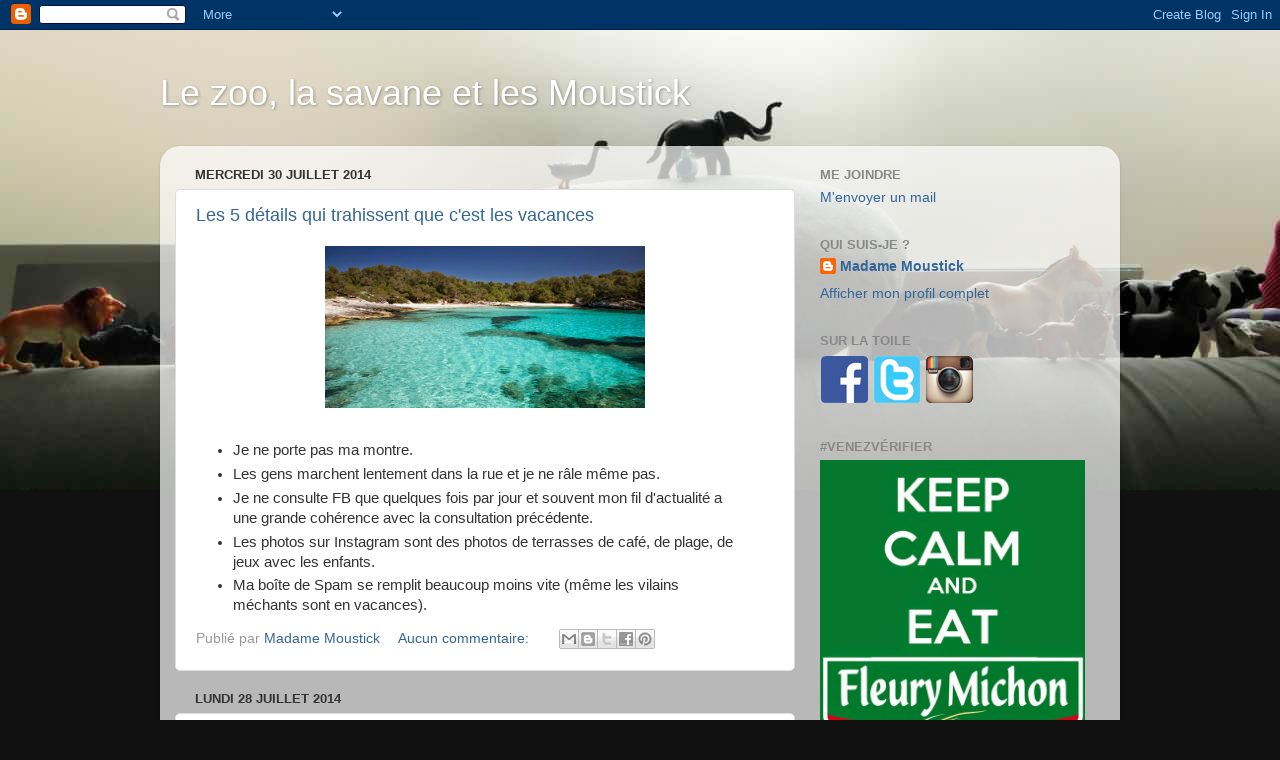

--- FILE ---
content_type: text/html; charset=UTF-8
request_url: https://zoo-moustick.blogspot.com/2014/07/
body_size: 31596
content:
<!DOCTYPE html>
<html class='v2' dir='ltr' lang='fr'>
<head>
<link href='https://www.blogger.com/static/v1/widgets/335934321-css_bundle_v2.css' rel='stylesheet' type='text/css'/>
<meta content='width=1100' name='viewport'/>
<meta content='text/html; charset=UTF-8' http-equiv='Content-Type'/>
<meta content='blogger' name='generator'/>
<link href='https://zoo-moustick.blogspot.com/favicon.ico' rel='icon' type='image/x-icon'/>
<link href='http://zoo-moustick.blogspot.com/2014/07/' rel='canonical'/>
<link rel="alternate" type="application/atom+xml" title="Le zoo, la savane et les Moustick - Atom" href="https://zoo-moustick.blogspot.com/feeds/posts/default" />
<link rel="alternate" type="application/rss+xml" title="Le zoo, la savane et les Moustick - RSS" href="https://zoo-moustick.blogspot.com/feeds/posts/default?alt=rss" />
<link rel="service.post" type="application/atom+xml" title="Le zoo, la savane et les Moustick - Atom" href="https://www.blogger.com/feeds/1145693535614485068/posts/default" />
<!--Can't find substitution for tag [blog.ieCssRetrofitLinks]-->
<meta content='http://zoo-moustick.blogspot.com/2014/07/' property='og:url'/>
<meta content='Le zoo, la savane et les Moustick' property='og:title'/>
<meta content='' property='og:description'/>
<title>Le zoo, la savane et les Moustick: juillet 2014</title>
<style id='page-skin-1' type='text/css'><!--
/*-----------------------------------------------
Blogger Template Style
Name:     Picture Window
Designer: Blogger
URL:      www.blogger.com
----------------------------------------------- */
/* Content
----------------------------------------------- */
body {
font: normal normal 15px Arial, Tahoma, Helvetica, FreeSans, sans-serif;
color: #333333;
background: #111111 url(//4.bp.blogspot.com/-k2dBgyjsRLQ/T1Un6agPVMI/AAAAAAAAAFs/ZJnkUj8AJfs/s0/les%2Banimaux%2Bpano.jpg) no-repeat scroll top center;
}
html body .region-inner {
min-width: 0;
max-width: 100%;
width: auto;
}
.content-outer {
font-size: 90%;
}
a:link {
text-decoration:none;
color: #336699;
}
a:visited {
text-decoration:none;
color: #6699cc;
}
a:hover {
text-decoration:underline;
color: #32aaff;
}
.content-outer {
background: transparent none repeat scroll top left;
-moz-border-radius: 0;
-webkit-border-radius: 0;
-goog-ms-border-radius: 0;
border-radius: 0;
-moz-box-shadow: 0 0 0 rgba(0, 0, 0, .15);
-webkit-box-shadow: 0 0 0 rgba(0, 0, 0, .15);
-goog-ms-box-shadow: 0 0 0 rgba(0, 0, 0, .15);
box-shadow: 0 0 0 rgba(0, 0, 0, .15);
margin: 20px auto;
}
.content-inner {
padding: 0;
}
/* Header
----------------------------------------------- */
.header-outer {
background: transparent none repeat-x scroll top left;
_background-image: none;
color: #ffffff;
-moz-border-radius: 0;
-webkit-border-radius: 0;
-goog-ms-border-radius: 0;
border-radius: 0;
}
.Header img, .Header #header-inner {
-moz-border-radius: 0;
-webkit-border-radius: 0;
-goog-ms-border-radius: 0;
border-radius: 0;
}
.header-inner .Header .titlewrapper,
.header-inner .Header .descriptionwrapper {
padding-left: 0;
padding-right: 0;
}
.Header h1 {
font: normal normal 36px Arial, Tahoma, Helvetica, FreeSans, sans-serif;
text-shadow: 1px 1px 3px rgba(0, 0, 0, 0.3);
}
.Header h1 a {
color: #ffffff;
}
.Header .description {
font-size: 130%;
}
/* Tabs
----------------------------------------------- */
.tabs-inner {
margin: .5em 20px 0;
padding: 0;
}
.tabs-inner .section {
margin: 0;
}
.tabs-inner .widget ul {
padding: 0;
background: transparent none repeat scroll bottom;
-moz-border-radius: 0;
-webkit-border-radius: 0;
-goog-ms-border-radius: 0;
border-radius: 0;
}
.tabs-inner .widget li {
border: none;
}
.tabs-inner .widget li a {
display: inline-block;
padding: .5em 1em;
margin-right: .25em;
color: #ffffff;
font: normal normal 15px Arial, Tahoma, Helvetica, FreeSans, sans-serif;
-moz-border-radius: 10px 10px 0 0;
-webkit-border-top-left-radius: 10px;
-webkit-border-top-right-radius: 10px;
-goog-ms-border-radius: 10px 10px 0 0;
border-radius: 10px 10px 0 0;
background: transparent url(https://resources.blogblog.com/blogblog/data/1kt/transparent/black50.png) repeat scroll top left;
border-right: 1px solid transparent;
}
.tabs-inner .widget li:first-child a {
padding-left: 1.25em;
-moz-border-radius-topleft: 10px;
-moz-border-radius-bottomleft: 0;
-webkit-border-top-left-radius: 10px;
-webkit-border-bottom-left-radius: 0;
-goog-ms-border-top-left-radius: 10px;
-goog-ms-border-bottom-left-radius: 0;
border-top-left-radius: 10px;
border-bottom-left-radius: 0;
}
.tabs-inner .widget li.selected a,
.tabs-inner .widget li a:hover {
position: relative;
z-index: 1;
background: transparent url(https://resources.blogblog.com/blogblog/data/1kt/transparent/white80.png) repeat scroll bottom;
color: #336699;
-moz-box-shadow: 0 0 3px rgba(0, 0, 0, .15);
-webkit-box-shadow: 0 0 3px rgba(0, 0, 0, .15);
-goog-ms-box-shadow: 0 0 3px rgba(0, 0, 0, .15);
box-shadow: 0 0 3px rgba(0, 0, 0, .15);
}
/* Headings
----------------------------------------------- */
h2 {
font: bold normal 13px Arial, Tahoma, Helvetica, FreeSans, sans-serif;
text-transform: uppercase;
color: #888888;
margin: .5em 0;
}
/* Main
----------------------------------------------- */
.main-outer {
background: transparent url(https://resources.blogblog.com/blogblog/data/1kt/transparent/white80.png) repeat scroll top left;
-moz-border-radius: 20px 20px 0 0;
-webkit-border-top-left-radius: 20px;
-webkit-border-top-right-radius: 20px;
-webkit-border-bottom-left-radius: 0;
-webkit-border-bottom-right-radius: 0;
-goog-ms-border-radius: 20px 20px 0 0;
border-radius: 20px 20px 0 0;
-moz-box-shadow: 0 1px 3px rgba(0, 0, 0, .15);
-webkit-box-shadow: 0 1px 3px rgba(0, 0, 0, .15);
-goog-ms-box-shadow: 0 1px 3px rgba(0, 0, 0, .15);
box-shadow: 0 1px 3px rgba(0, 0, 0, .15);
}
.main-inner {
padding: 15px 20px 20px;
}
.main-inner .column-center-inner {
padding: 0 0;
}
.main-inner .column-left-inner {
padding-left: 0;
}
.main-inner .column-right-inner {
padding-right: 0;
}
/* Posts
----------------------------------------------- */
h3.post-title {
margin: 0;
font: normal normal 18px Arial, Tahoma, Helvetica, FreeSans, sans-serif;
}
.comments h4 {
margin: 1em 0 0;
font: normal normal 18px Arial, Tahoma, Helvetica, FreeSans, sans-serif;
}
.date-header span {
color: #333333;
}
.post-outer {
background-color: #ffffff;
border: solid 1px #dddddd;
-moz-border-radius: 5px;
-webkit-border-radius: 5px;
border-radius: 5px;
-goog-ms-border-radius: 5px;
padding: 15px 20px;
margin: 0 -20px 20px;
}
.post-body {
line-height: 1.4;
font-size: 110%;
position: relative;
}
.post-header {
margin: 0 0 1.5em;
color: #999999;
line-height: 1.6;
}
.post-footer {
margin: .5em 0 0;
color: #999999;
line-height: 1.6;
}
#blog-pager {
font-size: 140%
}
#comments .comment-author {
padding-top: 1.5em;
border-top: dashed 1px #ccc;
border-top: dashed 1px rgba(128, 128, 128, .5);
background-position: 0 1.5em;
}
#comments .comment-author:first-child {
padding-top: 0;
border-top: none;
}
.avatar-image-container {
margin: .2em 0 0;
}
/* Comments
----------------------------------------------- */
.comments .comments-content .icon.blog-author {
background-repeat: no-repeat;
background-image: url([data-uri]);
}
.comments .comments-content .loadmore a {
border-top: 1px solid #32aaff;
border-bottom: 1px solid #32aaff;
}
.comments .continue {
border-top: 2px solid #32aaff;
}
/* Widgets
----------------------------------------------- */
.widget ul, .widget #ArchiveList ul.flat {
padding: 0;
list-style: none;
}
.widget ul li, .widget #ArchiveList ul.flat li {
border-top: dashed 1px #ccc;
border-top: dashed 1px rgba(128, 128, 128, .5);
}
.widget ul li:first-child, .widget #ArchiveList ul.flat li:first-child {
border-top: none;
}
.widget .post-body ul {
list-style: disc;
}
.widget .post-body ul li {
border: none;
}
/* Footer
----------------------------------------------- */
.footer-outer {
color:#cccccc;
background: transparent url(https://resources.blogblog.com/blogblog/data/1kt/transparent/black50.png) repeat scroll top left;
-moz-border-radius: 0 0 20px 20px;
-webkit-border-top-left-radius: 0;
-webkit-border-top-right-radius: 0;
-webkit-border-bottom-left-radius: 20px;
-webkit-border-bottom-right-radius: 20px;
-goog-ms-border-radius: 0 0 20px 20px;
border-radius: 0 0 20px 20px;
-moz-box-shadow: 0 1px 3px rgba(0, 0, 0, .15);
-webkit-box-shadow: 0 1px 3px rgba(0, 0, 0, .15);
-goog-ms-box-shadow: 0 1px 3px rgba(0, 0, 0, .15);
box-shadow: 0 1px 3px rgba(0, 0, 0, .15);
}
.footer-inner {
padding: 10px 20px 20px;
}
.footer-outer a {
color: #98ccee;
}
.footer-outer a:visited {
color: #77aaee;
}
.footer-outer a:hover {
color: #32aaff;
}
.footer-outer .widget h2 {
color: #aaaaaa;
}
/* Mobile
----------------------------------------------- */
html body.mobile {
height: auto;
}
html body.mobile {
min-height: 480px;
background-size: 100% auto;
}
.mobile .body-fauxcolumn-outer {
background: transparent none repeat scroll top left;
}
html .mobile .mobile-date-outer, html .mobile .blog-pager {
border-bottom: none;
background: transparent url(https://resources.blogblog.com/blogblog/data/1kt/transparent/white80.png) repeat scroll top left;
margin-bottom: 10px;
}
.mobile .date-outer {
background: transparent url(https://resources.blogblog.com/blogblog/data/1kt/transparent/white80.png) repeat scroll top left;
}
.mobile .header-outer, .mobile .main-outer,
.mobile .post-outer, .mobile .footer-outer {
-moz-border-radius: 0;
-webkit-border-radius: 0;
-goog-ms-border-radius: 0;
border-radius: 0;
}
.mobile .content-outer,
.mobile .main-outer,
.mobile .post-outer {
background: inherit;
border: none;
}
.mobile .content-outer {
font-size: 100%;
}
.mobile-link-button {
background-color: #336699;
}
.mobile-link-button a:link, .mobile-link-button a:visited {
color: #ffffff;
}
.mobile-index-contents {
color: #333333;
}
.mobile .tabs-inner .PageList .widget-content {
background: transparent url(https://resources.blogblog.com/blogblog/data/1kt/transparent/white80.png) repeat scroll bottom;
color: #336699;
}
.mobile .tabs-inner .PageList .widget-content .pagelist-arrow {
border-left: 1px solid transparent;
}

--></style>
<style id='template-skin-1' type='text/css'><!--
body {
min-width: 960px;
}
.content-outer, .content-fauxcolumn-outer, .region-inner {
min-width: 960px;
max-width: 960px;
_width: 960px;
}
.main-inner .columns {
padding-left: 0px;
padding-right: 310px;
}
.main-inner .fauxcolumn-center-outer {
left: 0px;
right: 310px;
/* IE6 does not respect left and right together */
_width: expression(this.parentNode.offsetWidth -
parseInt("0px") -
parseInt("310px") + 'px');
}
.main-inner .fauxcolumn-left-outer {
width: 0px;
}
.main-inner .fauxcolumn-right-outer {
width: 310px;
}
.main-inner .column-left-outer {
width: 0px;
right: 100%;
margin-left: -0px;
}
.main-inner .column-right-outer {
width: 310px;
margin-right: -310px;
}
#layout {
min-width: 0;
}
#layout .content-outer {
min-width: 0;
width: 800px;
}
#layout .region-inner {
min-width: 0;
width: auto;
}
body#layout div.add_widget {
padding: 8px;
}
body#layout div.add_widget a {
margin-left: 32px;
}
--></style>
<style>
    body {background-image:url(\/\/4.bp.blogspot.com\/-k2dBgyjsRLQ\/T1Un6agPVMI\/AAAAAAAAAFs\/ZJnkUj8AJfs\/s0\/les%2Banimaux%2Bpano.jpg);}
    
@media (max-width: 200px) { body {background-image:url(\/\/4.bp.blogspot.com\/-k2dBgyjsRLQ\/T1Un6agPVMI\/AAAAAAAAAFs\/ZJnkUj8AJfs\/w200\/les%2Banimaux%2Bpano.jpg);}}
@media (max-width: 400px) and (min-width: 201px) { body {background-image:url(\/\/4.bp.blogspot.com\/-k2dBgyjsRLQ\/T1Un6agPVMI\/AAAAAAAAAFs\/ZJnkUj8AJfs\/w400\/les%2Banimaux%2Bpano.jpg);}}
@media (max-width: 800px) and (min-width: 401px) { body {background-image:url(\/\/4.bp.blogspot.com\/-k2dBgyjsRLQ\/T1Un6agPVMI\/AAAAAAAAAFs\/ZJnkUj8AJfs\/w800\/les%2Banimaux%2Bpano.jpg);}}
@media (max-width: 1200px) and (min-width: 801px) { body {background-image:url(\/\/4.bp.blogspot.com\/-k2dBgyjsRLQ\/T1Un6agPVMI\/AAAAAAAAAFs\/ZJnkUj8AJfs\/w1200\/les%2Banimaux%2Bpano.jpg);}}
/* Last tag covers anything over one higher than the previous max-size cap. */
@media (min-width: 1201px) { body {background-image:url(\/\/4.bp.blogspot.com\/-k2dBgyjsRLQ\/T1Un6agPVMI\/AAAAAAAAAFs\/ZJnkUj8AJfs\/w1600\/les%2Banimaux%2Bpano.jpg);}}
  </style>
<link href='https://www.blogger.com/dyn-css/authorization.css?targetBlogID=1145693535614485068&amp;zx=69a9e79d-3481-4495-99b2-2a5b01199b2f' media='none' onload='if(media!=&#39;all&#39;)media=&#39;all&#39;' rel='stylesheet'/><noscript><link href='https://www.blogger.com/dyn-css/authorization.css?targetBlogID=1145693535614485068&amp;zx=69a9e79d-3481-4495-99b2-2a5b01199b2f' rel='stylesheet'/></noscript>
<meta name='google-adsense-platform-account' content='ca-host-pub-1556223355139109'/>
<meta name='google-adsense-platform-domain' content='blogspot.com'/>

</head>
<body class='loading variant-open'>
<div class='navbar section' id='navbar' name='Navbar'><div class='widget Navbar' data-version='1' id='Navbar1'><script type="text/javascript">
    function setAttributeOnload(object, attribute, val) {
      if(window.addEventListener) {
        window.addEventListener('load',
          function(){ object[attribute] = val; }, false);
      } else {
        window.attachEvent('onload', function(){ object[attribute] = val; });
      }
    }
  </script>
<div id="navbar-iframe-container"></div>
<script type="text/javascript" src="https://apis.google.com/js/platform.js"></script>
<script type="text/javascript">
      gapi.load("gapi.iframes:gapi.iframes.style.bubble", function() {
        if (gapi.iframes && gapi.iframes.getContext) {
          gapi.iframes.getContext().openChild({
              url: 'https://www.blogger.com/navbar/1145693535614485068?origin\x3dhttps://zoo-moustick.blogspot.com',
              where: document.getElementById("navbar-iframe-container"),
              id: "navbar-iframe"
          });
        }
      });
    </script><script type="text/javascript">
(function() {
var script = document.createElement('script');
script.type = 'text/javascript';
script.src = '//pagead2.googlesyndication.com/pagead/js/google_top_exp.js';
var head = document.getElementsByTagName('head')[0];
if (head) {
head.appendChild(script);
}})();
</script>
</div></div>
<div class='body-fauxcolumns'>
<div class='fauxcolumn-outer body-fauxcolumn-outer'>
<div class='cap-top'>
<div class='cap-left'></div>
<div class='cap-right'></div>
</div>
<div class='fauxborder-left'>
<div class='fauxborder-right'></div>
<div class='fauxcolumn-inner'>
</div>
</div>
<div class='cap-bottom'>
<div class='cap-left'></div>
<div class='cap-right'></div>
</div>
</div>
</div>
<div class='content'>
<div class='content-fauxcolumns'>
<div class='fauxcolumn-outer content-fauxcolumn-outer'>
<div class='cap-top'>
<div class='cap-left'></div>
<div class='cap-right'></div>
</div>
<div class='fauxborder-left'>
<div class='fauxborder-right'></div>
<div class='fauxcolumn-inner'>
</div>
</div>
<div class='cap-bottom'>
<div class='cap-left'></div>
<div class='cap-right'></div>
</div>
</div>
</div>
<div class='content-outer'>
<div class='content-cap-top cap-top'>
<div class='cap-left'></div>
<div class='cap-right'></div>
</div>
<div class='fauxborder-left content-fauxborder-left'>
<div class='fauxborder-right content-fauxborder-right'></div>
<div class='content-inner'>
<header>
<div class='header-outer'>
<div class='header-cap-top cap-top'>
<div class='cap-left'></div>
<div class='cap-right'></div>
</div>
<div class='fauxborder-left header-fauxborder-left'>
<div class='fauxborder-right header-fauxborder-right'></div>
<div class='region-inner header-inner'>
<div class='header section' id='header' name='En-tête'><div class='widget Header' data-version='1' id='Header1'>
<div id='header-inner'>
<div class='titlewrapper'>
<h1 class='title'>
<a href='https://zoo-moustick.blogspot.com/'>
Le zoo, la savane et les Moustick
</a>
</h1>
</div>
<div class='descriptionwrapper'>
<p class='description'><span>
</span></p>
</div>
</div>
</div></div>
</div>
</div>
<div class='header-cap-bottom cap-bottom'>
<div class='cap-left'></div>
<div class='cap-right'></div>
</div>
</div>
</header>
<div class='tabs-outer'>
<div class='tabs-cap-top cap-top'>
<div class='cap-left'></div>
<div class='cap-right'></div>
</div>
<div class='fauxborder-left tabs-fauxborder-left'>
<div class='fauxborder-right tabs-fauxborder-right'></div>
<div class='region-inner tabs-inner'>
<div class='tabs no-items section' id='crosscol' name='Toutes les colonnes'></div>
<div class='tabs no-items section' id='crosscol-overflow' name='Cross-Column 2'></div>
</div>
</div>
<div class='tabs-cap-bottom cap-bottom'>
<div class='cap-left'></div>
<div class='cap-right'></div>
</div>
</div>
<div class='main-outer'>
<div class='main-cap-top cap-top'>
<div class='cap-left'></div>
<div class='cap-right'></div>
</div>
<div class='fauxborder-left main-fauxborder-left'>
<div class='fauxborder-right main-fauxborder-right'></div>
<div class='region-inner main-inner'>
<div class='columns fauxcolumns'>
<div class='fauxcolumn-outer fauxcolumn-center-outer'>
<div class='cap-top'>
<div class='cap-left'></div>
<div class='cap-right'></div>
</div>
<div class='fauxborder-left'>
<div class='fauxborder-right'></div>
<div class='fauxcolumn-inner'>
</div>
</div>
<div class='cap-bottom'>
<div class='cap-left'></div>
<div class='cap-right'></div>
</div>
</div>
<div class='fauxcolumn-outer fauxcolumn-left-outer'>
<div class='cap-top'>
<div class='cap-left'></div>
<div class='cap-right'></div>
</div>
<div class='fauxborder-left'>
<div class='fauxborder-right'></div>
<div class='fauxcolumn-inner'>
</div>
</div>
<div class='cap-bottom'>
<div class='cap-left'></div>
<div class='cap-right'></div>
</div>
</div>
<div class='fauxcolumn-outer fauxcolumn-right-outer'>
<div class='cap-top'>
<div class='cap-left'></div>
<div class='cap-right'></div>
</div>
<div class='fauxborder-left'>
<div class='fauxborder-right'></div>
<div class='fauxcolumn-inner'>
</div>
</div>
<div class='cap-bottom'>
<div class='cap-left'></div>
<div class='cap-right'></div>
</div>
</div>
<!-- corrects IE6 width calculation -->
<div class='columns-inner'>
<div class='column-center-outer'>
<div class='column-center-inner'>
<div class='main section' id='main' name='Principal'><div class='widget Blog' data-version='1' id='Blog1'>
<div class='blog-posts hfeed'>

          <div class="date-outer">
        
<h2 class='date-header'><span>mercredi 30 juillet 2014</span></h2>

          <div class="date-posts">
        
<div class='post-outer'>
<div class='post hentry uncustomized-post-template' itemprop='blogPost' itemscope='itemscope' itemtype='http://schema.org/BlogPosting'>
<meta content='https://blogger.googleusercontent.com/img/b/R29vZ2xl/AVvXsEiifGfo97pmrdVqvB8hhHjpv_NgKNH6M66Djpp0bybfjUqb6QnUtG5cbtZoCL_Gjf8VE1Bym9kGx_iBNylHQ7kpGJ0QudU3jnzBsr8f7gArpf8sXZauEAn5WTFEoZkibeuECwrOSQlilnO_/s1600/turqueta.jpg' itemprop='image_url'/>
<meta content='1145693535614485068' itemprop='blogId'/>
<meta content='5765431805384618219' itemprop='postId'/>
<a name='5765431805384618219'></a>
<h3 class='post-title entry-title' itemprop='name'>
<a href='https://zoo-moustick.blogspot.com/2014/07/les-5-details-qui-trahissent-que-cest.html'>Les 5 détails qui trahissent que c'est les vacances</a>
</h3>
<div class='post-header'>
<div class='post-header-line-1'></div>
</div>
<div class='post-body entry-content' id='post-body-5765431805384618219' itemprop='description articleBody'>
<div class="separator" style="clear: both; text-align: center;">
<a href="https://blogger.googleusercontent.com/img/b/R29vZ2xl/AVvXsEiifGfo97pmrdVqvB8hhHjpv_NgKNH6M66Djpp0bybfjUqb6QnUtG5cbtZoCL_Gjf8VE1Bym9kGx_iBNylHQ7kpGJ0QudU3jnzBsr8f7gArpf8sXZauEAn5WTFEoZkibeuECwrOSQlilnO_/s1600/turqueta.jpg" imageanchor="1" style="margin-left: 1em; margin-right: 1em;"><img border="0" height="162" src="https://blogger.googleusercontent.com/img/b/R29vZ2xl/AVvXsEiifGfo97pmrdVqvB8hhHjpv_NgKNH6M66Djpp0bybfjUqb6QnUtG5cbtZoCL_Gjf8VE1Bym9kGx_iBNylHQ7kpGJ0QudU3jnzBsr8f7gArpf8sXZauEAn5WTFEoZkibeuECwrOSQlilnO_/s1600/turqueta.jpg" width="320" /></a></div>
<br /><ul>
<li>Je ne porte pas ma montre.</li>
<li>Les gens marchent lentement dans la rue et je ne râle même pas. </li>
<li>Je ne consulte FB que quelques fois par jour et souvent mon fil d'actualité a une grande cohérence avec la consultation précédente.</li>
<li>Les photos sur Instagram sont des photos de terrasses de café, de plage, de jeux avec les enfants.</li>
<li>Ma boîte de Spam se remplit beaucoup moins vite (même les vilains méchants sont en vacances).</li>
</ul>
<div style='clear: both;'></div>
</div>
<div class='post-footer'>
<div class='post-footer-line post-footer-line-1'>
<span class='post-author vcard'>
Publié par
<span class='fn' itemprop='author' itemscope='itemscope' itemtype='http://schema.org/Person'>
<meta content='https://www.blogger.com/profile/11332724092711520982' itemprop='url'/>
<a class='g-profile' href='https://www.blogger.com/profile/11332724092711520982' rel='author' title='author profile'>
<span itemprop='name'>Madame Moustick</span>
</a>
</span>
</span>
<span class='post-timestamp'>
</span>
<span class='post-comment-link'>
<a class='comment-link' href='https://zoo-moustick.blogspot.com/2014/07/les-5-details-qui-trahissent-que-cest.html#comment-form' onclick=''>
Aucun commentaire:
  </a>
</span>
<span class='post-icons'>
<span class='item-control blog-admin pid-1027032802'>
<a href='https://www.blogger.com/post-edit.g?blogID=1145693535614485068&postID=5765431805384618219&from=pencil' title='Modifier l&#39;article'>
<img alt='' class='icon-action' height='18' src='https://resources.blogblog.com/img/icon18_edit_allbkg.gif' width='18'/>
</a>
</span>
</span>
<div class='post-share-buttons goog-inline-block'>
<a class='goog-inline-block share-button sb-email' href='https://www.blogger.com/share-post.g?blogID=1145693535614485068&postID=5765431805384618219&target=email' target='_blank' title='Envoyer par e-mail'><span class='share-button-link-text'>Envoyer par e-mail</span></a><a class='goog-inline-block share-button sb-blog' href='https://www.blogger.com/share-post.g?blogID=1145693535614485068&postID=5765431805384618219&target=blog' onclick='window.open(this.href, "_blank", "height=270,width=475"); return false;' target='_blank' title='BlogThis!'><span class='share-button-link-text'>BlogThis!</span></a><a class='goog-inline-block share-button sb-twitter' href='https://www.blogger.com/share-post.g?blogID=1145693535614485068&postID=5765431805384618219&target=twitter' target='_blank' title='Partager sur X'><span class='share-button-link-text'>Partager sur X</span></a><a class='goog-inline-block share-button sb-facebook' href='https://www.blogger.com/share-post.g?blogID=1145693535614485068&postID=5765431805384618219&target=facebook' onclick='window.open(this.href, "_blank", "height=430,width=640"); return false;' target='_blank' title='Partager sur Facebook'><span class='share-button-link-text'>Partager sur Facebook</span></a><a class='goog-inline-block share-button sb-pinterest' href='https://www.blogger.com/share-post.g?blogID=1145693535614485068&postID=5765431805384618219&target=pinterest' target='_blank' title='Partager sur Pinterest'><span class='share-button-link-text'>Partager sur Pinterest</span></a>
</div>
</div>
<div class='post-footer-line post-footer-line-2'>
<span class='post-labels'>
</span>
</div>
<div class='post-footer-line post-footer-line-3'>
<span class='post-location'>
</span>
</div>
</div>
</div>
</div>

          </div></div>
        

          <div class="date-outer">
        
<h2 class='date-header'><span>lundi 28 juillet 2014</span></h2>

          <div class="date-posts">
        
<div class='post-outer'>
<div class='post hentry uncustomized-post-template' itemprop='blogPost' itemscope='itemscope' itemtype='http://schema.org/BlogPosting'>
<meta content='https://blogger.googleusercontent.com/img/b/R29vZ2xl/AVvXsEhEbydhdyztAKWqfTS67Olt7PI4-eSbizyJ5pR9yS1ESfjF1rltnYj6_emR_URApfwoj55JNr8x8gHt18hm8yf48YFiJmmAWZQO5ONXrHKzsXLZGrabeN6hYT3H7KDGJoAqw3DwnTAb9Cxn/s1600/L_immeuble_des_femmes_qui_ont_renonce_aux_hommes_poster.png' itemprop='image_url'/>
<meta content='1145693535614485068' itemprop='blogId'/>
<meta content='6485959194895230058' itemprop='postId'/>
<a name='6485959194895230058'></a>
<h3 class='post-title entry-title' itemprop='name'>
<a href='https://zoo-moustick.blogspot.com/2014/07/lectures-dete-2-limmeuble-des-femmes.html'>Lectures d'été #2 : L'immeuble des femmes qui ont renoncé aux hommes</a>
</h3>
<div class='post-header'>
<div class='post-header-line-1'></div>
</div>
<div class='post-body entry-content' id='post-body-6485959194895230058' itemprop='description articleBody'>
<div class="separator" style="clear: both; text-align: center;">
<a href="https://blogger.googleusercontent.com/img/b/R29vZ2xl/AVvXsEhEbydhdyztAKWqfTS67Olt7PI4-eSbizyJ5pR9yS1ESfjF1rltnYj6_emR_URApfwoj55JNr8x8gHt18hm8yf48YFiJmmAWZQO5ONXrHKzsXLZGrabeN6hYT3H7KDGJoAqw3DwnTAb9Cxn/s1600/L_immeuble_des_femmes_qui_ont_renonce_aux_hommes_poster.png" imageanchor="1" style="margin-left: 1em; margin-right: 1em;"><img border="0" src="https://blogger.googleusercontent.com/img/b/R29vZ2xl/AVvXsEhEbydhdyztAKWqfTS67Olt7PI4-eSbizyJ5pR9yS1ESfjF1rltnYj6_emR_URApfwoj55JNr8x8gHt18hm8yf48YFiJmmAWZQO5ONXrHKzsXLZGrabeN6hYT3H7KDGJoAqw3DwnTAb9Cxn/s1600/L_immeuble_des_femmes_qui_ont_renonce_aux_hommes_poster.png" /></a></div>
Je viens de terminer <a href="http://www.michel-lafon.fr/livre/1401-L_immeuble_des_femmes_qui_ont_renonce_aux_hommes.html" rel="nofollow" target="_blank">L'immeuble des femmes qui ont renoncé aux hommes</a> de Karine Lambert aux éditions Lafon.<br /><br />
En voici tout d'abord le synopsis :<br />
<blockquote class="tr_bq">
<i>Les hommes sont omniprésents dans cet immeuble de femmes&#8230; dans leurs 
nostalgies, leurs blessures, leurs colères et leurs désirs enfouis. Cinq
 femmes d&#8217;âges et d&#8217;univers différents unies par un point commun fort&nbsp;: 
elles ne veulent plus entendre parler d&#8217;amour et ont inventé une autre 
manière de vivre&#8230; Jusqu&#8217;au jour où une nouvelle locataire vient 
bouleverser leur quotidien. Juliette est séduite par leur complicité, 
leur courage et leurs grains de folie. Mais elle, elle n&#8217;a pas du tout 
renoncé&nbsp;! Et elle le clame haut et fort. Va-t-elle faire vaciller les 
belles certitudes de ses voisines&nbsp;?</i></blockquote>
<br />
Ce que j'en ai pensé :<br />
Voici un roman parfait pour l'été :&nbsp; l'écriture est simple, agréable, les personnages sont attachants et l'idée de ce renoncement aux hommes intrigante. On découvre cinq destins différents dans ce livre mais qui convergent vers l'idée que l'amour n'est pas chose aisée et que l'on peut s'y brûler les ailes. En tant que mère, j'ai été particulièrement touchée par l'histoire de Juliette, je n'ose imaginer ma détresse face à une telle situation. Je regrette en revanche que les personnages ne soient pas plus fouillés, j'ai l'impression de ne les avoir connus qu'en "surface".<br />
En définitive, un livre agréable à lire mais qui ne restera pas dans les annales.
<div style='clear: both;'></div>
</div>
<div class='post-footer'>
<div class='post-footer-line post-footer-line-1'>
<span class='post-author vcard'>
Publié par
<span class='fn' itemprop='author' itemscope='itemscope' itemtype='http://schema.org/Person'>
<meta content='https://www.blogger.com/profile/11332724092711520982' itemprop='url'/>
<a class='g-profile' href='https://www.blogger.com/profile/11332724092711520982' rel='author' title='author profile'>
<span itemprop='name'>Madame Moustick</span>
</a>
</span>
</span>
<span class='post-timestamp'>
</span>
<span class='post-comment-link'>
<a class='comment-link' href='https://zoo-moustick.blogspot.com/2014/07/lectures-dete-2-limmeuble-des-femmes.html#comment-form' onclick=''>
3&#160;commentaires:
  </a>
</span>
<span class='post-icons'>
<span class='item-control blog-admin pid-1027032802'>
<a href='https://www.blogger.com/post-edit.g?blogID=1145693535614485068&postID=6485959194895230058&from=pencil' title='Modifier l&#39;article'>
<img alt='' class='icon-action' height='18' src='https://resources.blogblog.com/img/icon18_edit_allbkg.gif' width='18'/>
</a>
</span>
</span>
<div class='post-share-buttons goog-inline-block'>
<a class='goog-inline-block share-button sb-email' href='https://www.blogger.com/share-post.g?blogID=1145693535614485068&postID=6485959194895230058&target=email' target='_blank' title='Envoyer par e-mail'><span class='share-button-link-text'>Envoyer par e-mail</span></a><a class='goog-inline-block share-button sb-blog' href='https://www.blogger.com/share-post.g?blogID=1145693535614485068&postID=6485959194895230058&target=blog' onclick='window.open(this.href, "_blank", "height=270,width=475"); return false;' target='_blank' title='BlogThis!'><span class='share-button-link-text'>BlogThis!</span></a><a class='goog-inline-block share-button sb-twitter' href='https://www.blogger.com/share-post.g?blogID=1145693535614485068&postID=6485959194895230058&target=twitter' target='_blank' title='Partager sur X'><span class='share-button-link-text'>Partager sur X</span></a><a class='goog-inline-block share-button sb-facebook' href='https://www.blogger.com/share-post.g?blogID=1145693535614485068&postID=6485959194895230058&target=facebook' onclick='window.open(this.href, "_blank", "height=430,width=640"); return false;' target='_blank' title='Partager sur Facebook'><span class='share-button-link-text'>Partager sur Facebook</span></a><a class='goog-inline-block share-button sb-pinterest' href='https://www.blogger.com/share-post.g?blogID=1145693535614485068&postID=6485959194895230058&target=pinterest' target='_blank' title='Partager sur Pinterest'><span class='share-button-link-text'>Partager sur Pinterest</span></a>
</div>
</div>
<div class='post-footer-line post-footer-line-2'>
<span class='post-labels'>
</span>
</div>
<div class='post-footer-line post-footer-line-3'>
<span class='post-location'>
</span>
</div>
</div>
</div>
</div>

          </div></div>
        

          <div class="date-outer">
        
<h2 class='date-header'><span>dimanche 27 juillet 2014</span></h2>

          <div class="date-posts">
        
<div class='post-outer'>
<div class='post hentry uncustomized-post-template' itemprop='blogPost' itemscope='itemscope' itemtype='http://schema.org/BlogPosting'>
<meta content='https://blogger.googleusercontent.com/img/b/R29vZ2xl/AVvXsEjwLkx_cXHsD5O3c8Z97Y-OifTR5YcETx8PVNopyYI_63akBSFPuhK-N8_63L1DY6Or4yogooutKx5bMbD7qgQ6vBxPGIDdIJ_SseTFulZFD5bEbfCnGg_alT6wC52iVCefaslCMG3DksOB/s1600/2014-Semaine30-01.jpg' itemprop='image_url'/>
<meta content='1145693535614485068' itemprop='blogId'/>
<meta content='5819210047575698368' itemprop='postId'/>
<a name='5819210047575698368'></a>
<h3 class='post-title entry-title' itemprop='name'>
<a href='https://zoo-moustick.blogspot.com/2014/07/ma-semaine-en-instagram-97-semaine-30.html'>Ma semaine en Instagram #97 - Semaine 30</a>
</h3>
<div class='post-header'>
<div class='post-header-line-1'></div>
</div>
<div class='post-body entry-content' id='post-body-5819210047575698368' itemprop='description articleBody'>
Une première semaine à Minorque où, comme toujours, j'apprécie la douceur de vivre. Ici, je ne vis pas l'oeil sur la montre, on prend le temps de respirer, de jouer, de se faire les ongles, ... : on prend du temps pour nous. Le programme des semaines à venir est à l'identique : se laisser porter par les envies du moment.<br />
<br />
Voici un petit résumé en images de cette douce semaine, sur une idée de <a href="http://parler-de-ma-vie.fr/" rel="nofollow" target="_blank">Madame parle</a>.<br />
<br />
<div class="separator" style="clear: both; text-align: center;">
<a href="https://blogger.googleusercontent.com/img/b/R29vZ2xl/AVvXsEjwLkx_cXHsD5O3c8Z97Y-OifTR5YcETx8PVNopyYI_63akBSFPuhK-N8_63L1DY6Or4yogooutKx5bMbD7qgQ6vBxPGIDdIJ_SseTFulZFD5bEbfCnGg_alT6wC52iVCefaslCMG3DksOB/s1600/2014-Semaine30-01.jpg" imageanchor="1" style="margin-left: 1em; margin-right: 1em;"><img border="0" height="320" src="https://blogger.googleusercontent.com/img/b/R29vZ2xl/AVvXsEjwLkx_cXHsD5O3c8Z97Y-OifTR5YcETx8PVNopyYI_63akBSFPuhK-N8_63L1DY6Or4yogooutKx5bMbD7qgQ6vBxPGIDdIJ_SseTFulZFD5bEbfCnGg_alT6wC52iVCefaslCMG3DksOB/s1600/2014-Semaine30-01.jpg" width="320" /></a></div>
<br />
<div class="separator" style="clear: both; text-align: center;">
<a href="https://blogger.googleusercontent.com/img/b/R29vZ2xl/AVvXsEjPdivGSsQZAFv7eRHWQceQG2U2r0iRFjuQ0tx2ZKjWInX6YPT4QCqcKkUfox5kNy2h0Nz1iibZMBBTDP0LG8VEgu1rb-lsR_fDSXdCbglMDUNZPyVDkX0fy27ho0eXSvgn59EsLEBH-TbI/s1600/2014-Semaine30-02.jpg" imageanchor="1" style="margin-left: 1em; margin-right: 1em;"><img border="0" height="320" src="https://blogger.googleusercontent.com/img/b/R29vZ2xl/AVvXsEjPdivGSsQZAFv7eRHWQceQG2U2r0iRFjuQ0tx2ZKjWInX6YPT4QCqcKkUfox5kNy2h0Nz1iibZMBBTDP0LG8VEgu1rb-lsR_fDSXdCbglMDUNZPyVDkX0fy27ho0eXSvgn59EsLEBH-TbI/s1600/2014-Semaine30-02.jpg" width="320" /></a></div>
<br />
<div class="separator" style="clear: both; text-align: center;">
<a href="https://blogger.googleusercontent.com/img/b/R29vZ2xl/AVvXsEjh5MB6DtzhNnEbe53_lD7Maps8t8lxOR6mMM8CY0t7qCMO8ZjwENoTkFrbhdKuD7rP21xygzIgq4IPLHw26h9FX0Woly7jhOyFKCWKPR74mmc9fUuDlsTcF3gDgkNKAq-2Y0VjCBCwsPa8/s1600/2014-Semaine30-03.jpg" imageanchor="1" style="margin-left: 1em; margin-right: 1em;"><img border="0" height="320" src="https://blogger.googleusercontent.com/img/b/R29vZ2xl/AVvXsEjh5MB6DtzhNnEbe53_lD7Maps8t8lxOR6mMM8CY0t7qCMO8ZjwENoTkFrbhdKuD7rP21xygzIgq4IPLHw26h9FX0Woly7jhOyFKCWKPR74mmc9fUuDlsTcF3gDgkNKAq-2Y0VjCBCwsPa8/s1600/2014-Semaine30-03.jpg" width="320" /></a></div>
<br />
<div class="separator" style="clear: both; text-align: center;">
<a href="https://blogger.googleusercontent.com/img/b/R29vZ2xl/AVvXsEird31-4OgzLnfIf7kkAdnMtT7LjTtSTUTTPVBbmZShy6Bh-yfpNpdG1Ql7eyWGTeUyuJhIF5ddXYqFwbXBPdeY1-jSneo2tmTDzaZBq3x2rmndRjQRfdw5PhdBNEtJAYny4E-sc-XiJ-oP/s1600/2014-Semaine30-04.jpg" imageanchor="1" style="margin-left: 1em; margin-right: 1em;"><img border="0" height="320" src="https://blogger.googleusercontent.com/img/b/R29vZ2xl/AVvXsEird31-4OgzLnfIf7kkAdnMtT7LjTtSTUTTPVBbmZShy6Bh-yfpNpdG1Ql7eyWGTeUyuJhIF5ddXYqFwbXBPdeY1-jSneo2tmTDzaZBq3x2rmndRjQRfdw5PhdBNEtJAYny4E-sc-XiJ-oP/s1600/2014-Semaine30-04.jpg" width="320" /></a></div>
<br />
<div class="separator" style="clear: both; text-align: center;">
<a href="https://blogger.googleusercontent.com/img/b/R29vZ2xl/AVvXsEj3H5zX4XRiQD87jSC0SxoZk0Kihma0at_oxpv00OsqE2QAGWBldjm7JPGO0TPX8NfYbYQNiok3wrEVa62L-K1atlKxuNb3cYoTOBNIIrQp9K0TNQjp4l5gcJsI46q_8gwXvpd3NKgK0_Dj/s1600/2014-Semaine30-05.jpg" imageanchor="1" style="margin-left: 1em; margin-right: 1em;"><img border="0" height="320" src="https://blogger.googleusercontent.com/img/b/R29vZ2xl/AVvXsEj3H5zX4XRiQD87jSC0SxoZk0Kihma0at_oxpv00OsqE2QAGWBldjm7JPGO0TPX8NfYbYQNiok3wrEVa62L-K1atlKxuNb3cYoTOBNIIrQp9K0TNQjp4l5gcJsI46q_8gwXvpd3NKgK0_Dj/s1600/2014-Semaine30-05.jpg" width="320" /></a></div>
<br />
<div class="separator" style="clear: both; text-align: center;">
<a href="https://blogger.googleusercontent.com/img/b/R29vZ2xl/AVvXsEiUAFpEbcA_kkqTBE4NNx7V8AOHbT5AHV6nlJ6KJH3AHB7eR0b0kBrn5J_dulB5nKdqnuO6Px4kaMNgtQitVvfu4idhPUAUvrnoGRHz3nUbzEZHN4G0CPrwajsMk0H6goQumdCEcS8Ek-xa/s1600/2014-Semaine30-06.jpg" imageanchor="1" style="margin-left: 1em; margin-right: 1em;"><img border="0" height="320" src="https://blogger.googleusercontent.com/img/b/R29vZ2xl/AVvXsEiUAFpEbcA_kkqTBE4NNx7V8AOHbT5AHV6nlJ6KJH3AHB7eR0b0kBrn5J_dulB5nKdqnuO6Px4kaMNgtQitVvfu4idhPUAUvrnoGRHz3nUbzEZHN4G0CPrwajsMk0H6goQumdCEcS8Ek-xa/s1600/2014-Semaine30-06.jpg" width="320" /></a></div>
<br />
<div class="separator" style="clear: both; text-align: center;">
<a href="https://blogger.googleusercontent.com/img/b/R29vZ2xl/AVvXsEhFVaE2j8LlaE-WcGbNrbNg38WxnEVi2gJ6kJ73f7Oj0xe-TLBUbX46BtPv1bYH_-YPcJKa7YbEPToYBBucyUVAx0i3zXZmFFLhVIObOmWzlC02TT9lBW-YvD4FYNs1tpYLtpUj4KP_lTpq/s1600/2014-Semaine30-07.jpg" imageanchor="1" style="margin-left: 1em; margin-right: 1em;"><img border="0" height="320" src="https://blogger.googleusercontent.com/img/b/R29vZ2xl/AVvXsEhFVaE2j8LlaE-WcGbNrbNg38WxnEVi2gJ6kJ73f7Oj0xe-TLBUbX46BtPv1bYH_-YPcJKa7YbEPToYBBucyUVAx0i3zXZmFFLhVIObOmWzlC02TT9lBW-YvD4FYNs1tpYLtpUj4KP_lTpq/s1600/2014-Semaine30-07.jpg" width="320" /></a></div>
<br />
<div class="separator" style="clear: both; text-align: center;">
<a href="https://blogger.googleusercontent.com/img/b/R29vZ2xl/AVvXsEjiv7gxGSZXpKZxA2rzAkexH26lpA1ZBAigENzZAdMdnOcUU-rRsEyxjpPmh8MdX_rII2BvZ6Cv52-dX99vJtzIJwH2rYxxKfrX5ao_1BEiET_SmIsIeBdmtiFg7MouMkjGvxjEWM2u2TqD/s1600/2014-Semaine30-08.jpg" imageanchor="1" style="margin-left: 1em; margin-right: 1em;"><img border="0" height="320" src="https://blogger.googleusercontent.com/img/b/R29vZ2xl/AVvXsEjiv7gxGSZXpKZxA2rzAkexH26lpA1ZBAigENzZAdMdnOcUU-rRsEyxjpPmh8MdX_rII2BvZ6Cv52-dX99vJtzIJwH2rYxxKfrX5ao_1BEiET_SmIsIeBdmtiFg7MouMkjGvxjEWM2u2TqD/s1600/2014-Semaine30-08.jpg" width="320" /></a></div>
<br />
<div class="separator" style="clear: both; text-align: center;">
<a href="https://blogger.googleusercontent.com/img/b/R29vZ2xl/AVvXsEjH720sm8aGAmcQvwWXlSxLtIavwBHBcI1eWUldW7tgVxGUY_vDmbKJUsGzGWMEFoVwtDhPPEUwtgV_7rFqx_mq-zYn5USXpDspP9jsrMA_-s88-jEIld-gXApKaNwlG3U3ycQhebkHZzTZ/s1600/2014-Semaine30-09.jpg" imageanchor="1" style="margin-left: 1em; margin-right: 1em;"><img border="0" height="320" src="https://blogger.googleusercontent.com/img/b/R29vZ2xl/AVvXsEjH720sm8aGAmcQvwWXlSxLtIavwBHBcI1eWUldW7tgVxGUY_vDmbKJUsGzGWMEFoVwtDhPPEUwtgV_7rFqx_mq-zYn5USXpDspP9jsrMA_-s88-jEIld-gXApKaNwlG3U3ycQhebkHZzTZ/s1600/2014-Semaine30-09.jpg" width="320" /></a></div>
<br />
<div class="separator" style="clear: both; text-align: center;">
<a href="https://blogger.googleusercontent.com/img/b/R29vZ2xl/AVvXsEhhdB0jR9p5hqt2QU6hhmpriCduEvJ3rww2SDBy4kELYsGyH78CHIOqP5uQTFGre4eCoGnezgKfxaxrxhaesPoffdEo0AcS0MeBO0zd_qc6NXcLqmc3V5dNmfJyx87UPMsGlwxJQIq-aHer/s1600/2014-Semaine30-10.jpg" imageanchor="1" style="margin-left: 1em; margin-right: 1em;"><img border="0" height="320" src="https://blogger.googleusercontent.com/img/b/R29vZ2xl/AVvXsEhhdB0jR9p5hqt2QU6hhmpriCduEvJ3rww2SDBy4kELYsGyH78CHIOqP5uQTFGre4eCoGnezgKfxaxrxhaesPoffdEo0AcS0MeBO0zd_qc6NXcLqmc3V5dNmfJyx87UPMsGlwxJQIq-aHer/s1600/2014-Semaine30-10.jpg" width="320" /></a></div>
<br />
<div style='clear: both;'></div>
</div>
<div class='post-footer'>
<div class='post-footer-line post-footer-line-1'>
<span class='post-author vcard'>
Publié par
<span class='fn' itemprop='author' itemscope='itemscope' itemtype='http://schema.org/Person'>
<meta content='https://www.blogger.com/profile/11332724092711520982' itemprop='url'/>
<a class='g-profile' href='https://www.blogger.com/profile/11332724092711520982' rel='author' title='author profile'>
<span itemprop='name'>Madame Moustick</span>
</a>
</span>
</span>
<span class='post-timestamp'>
</span>
<span class='post-comment-link'>
<a class='comment-link' href='https://zoo-moustick.blogspot.com/2014/07/ma-semaine-en-instagram-97-semaine-30.html#comment-form' onclick=''>
9&#160;commentaires:
  </a>
</span>
<span class='post-icons'>
<span class='item-control blog-admin pid-1027032802'>
<a href='https://www.blogger.com/post-edit.g?blogID=1145693535614485068&postID=5819210047575698368&from=pencil' title='Modifier l&#39;article'>
<img alt='' class='icon-action' height='18' src='https://resources.blogblog.com/img/icon18_edit_allbkg.gif' width='18'/>
</a>
</span>
</span>
<div class='post-share-buttons goog-inline-block'>
<a class='goog-inline-block share-button sb-email' href='https://www.blogger.com/share-post.g?blogID=1145693535614485068&postID=5819210047575698368&target=email' target='_blank' title='Envoyer par e-mail'><span class='share-button-link-text'>Envoyer par e-mail</span></a><a class='goog-inline-block share-button sb-blog' href='https://www.blogger.com/share-post.g?blogID=1145693535614485068&postID=5819210047575698368&target=blog' onclick='window.open(this.href, "_blank", "height=270,width=475"); return false;' target='_blank' title='BlogThis!'><span class='share-button-link-text'>BlogThis!</span></a><a class='goog-inline-block share-button sb-twitter' href='https://www.blogger.com/share-post.g?blogID=1145693535614485068&postID=5819210047575698368&target=twitter' target='_blank' title='Partager sur X'><span class='share-button-link-text'>Partager sur X</span></a><a class='goog-inline-block share-button sb-facebook' href='https://www.blogger.com/share-post.g?blogID=1145693535614485068&postID=5819210047575698368&target=facebook' onclick='window.open(this.href, "_blank", "height=430,width=640"); return false;' target='_blank' title='Partager sur Facebook'><span class='share-button-link-text'>Partager sur Facebook</span></a><a class='goog-inline-block share-button sb-pinterest' href='https://www.blogger.com/share-post.g?blogID=1145693535614485068&postID=5819210047575698368&target=pinterest' target='_blank' title='Partager sur Pinterest'><span class='share-button-link-text'>Partager sur Pinterest</span></a>
</div>
</div>
<div class='post-footer-line post-footer-line-2'>
<span class='post-labels'>
</span>
</div>
<div class='post-footer-line post-footer-line-3'>
<span class='post-location'>
</span>
</div>
</div>
</div>
</div>

          </div></div>
        

          <div class="date-outer">
        
<h2 class='date-header'><span>samedi 26 juillet 2014</span></h2>

          <div class="date-posts">
        
<div class='post-outer'>
<div class='post hentry uncustomized-post-template' itemprop='blogPost' itemscope='itemscope' itemtype='http://schema.org/BlogPosting'>
<meta content='https://blogger.googleusercontent.com/img/b/R29vZ2xl/AVvXsEhf2hLdaCjxwFdfhRKrG10ReNvP9ImYMR-bvcRpGHQVigSdiSX41f1R2u96oTquT_62DuEwzFHWCC8BUEqk2nZwJ1uPrb8LjaOybP_uBm9UbKbYDhcIyzjAVEhECMeQbLwJFcgkT7yacdOc/s1600/Canape%CC%81.jpg' itemprop='image_url'/>
<meta content='1145693535614485068' itemprop='blogId'/>
<meta content='396500192396443314' itemprop='postId'/>
<a name='396500192396443314'></a>
<h3 class='post-title entry-title' itemprop='name'>
<a href='https://zoo-moustick.blogspot.com/2014/07/deco-des-vacances-1-se-prelasser-dans.html'>Déco des vacances #1 : Se prélasser dans son canapé</a>
</h3>
<div class='post-header'>
<div class='post-header-line-1'></div>
</div>
<div class='post-body entry-content' id='post-body-396500192396443314' itemprop='description articleBody'>
Voilà maintenant une semaine que nous avons pris nos quartiers d'été à Minorque. Comme je vous l'avais déjà dit, nous avons sauté le pas l'an dernier et acheté une maison dans cette île qui nous est chère. Après de gros travaux cet hiver, nous rentrons dans nos murs maintenant. Je suis vraiment ravie du résultat final. Les mousticks et moi nous y sommes installés comme si nous l'avions quittée hier. Côté déco, vu le budget des travaux, c'est minimaliste et récup au maximum.<br />
<br />
Quand nous avons réfléchi au canapé, je me suis plongée dans le catalogue du suédois, mais je n'y ai pas trouvé mon bonheur. La maison retapée est à la croisée entre l'ancien : les murs de pierre, la tommette d'époque et pas droite dans les chambres et le moderne : le béton ciré, une cuisine très épurée, ... Et un jour, alors que je préparais nos affaires dans la cave pour le déménagement (nous avons fait venir des vélos et quelques meubles), je tombe nez à nez avec un lit ancien en fer que nous avions découvert dans le bordel légué par les anciens propriétaires de notre demeure parisienne. À l'époque, nous ne lui avions pas trouvé de place mais je l'imaginais déjà transformé en banquette. Il avait donc échoué à la cave, comme tout un tas d'autres choses. Quand je l'ai vu, j'ai su qu'il serait parfait : il est donc parti dans le camion de déménagement. Je me suis alors mise en quête des tissus pour le matelas et les coussins ; comme toujours je vénère Moline pour tout ce qui est ameublement, j'y ai trouvé une très belle toile de matelas et un très beau tissu tous les deux traités pour l'extérieur. Ma mère m'a dégoté un matelassier à Minorque et une fabuleuse bricoleuse qui a traité le lit pour arrêter l'oxydation. Et il est arrivé aujourd'hui :<br />
<br />
<div class="separator" style="clear: both; text-align: center;">
<a href="https://blogger.googleusercontent.com/img/b/R29vZ2xl/AVvXsEhf2hLdaCjxwFdfhRKrG10ReNvP9ImYMR-bvcRpGHQVigSdiSX41f1R2u96oTquT_62DuEwzFHWCC8BUEqk2nZwJ1uPrb8LjaOybP_uBm9UbKbYDhcIyzjAVEhECMeQbLwJFcgkT7yacdOc/s1600/Canape%CC%81.jpg" imageanchor="1" style="margin-left: 1em; margin-right: 1em;"><img border="0" height="320" src="https://blogger.googleusercontent.com/img/b/R29vZ2xl/AVvXsEhf2hLdaCjxwFdfhRKrG10ReNvP9ImYMR-bvcRpGHQVigSdiSX41f1R2u96oTquT_62DuEwzFHWCC8BUEqk2nZwJ1uPrb8LjaOybP_uBm9UbKbYDhcIyzjAVEhECMeQbLwJFcgkT7yacdOc/s1600/Canape%CC%81.jpg" width="299" /></a></div>
<br />
<br />
<br />
<br />
<br />
C'est pour moi l'alliance parfaite entre le mur en pierres de taille et le béton ciré, il est chargé d'histoire, les mousticks ont déclaré l'adorer : que demander de plus !<br />
<div style='clear: both;'></div>
</div>
<div class='post-footer'>
<div class='post-footer-line post-footer-line-1'>
<span class='post-author vcard'>
Publié par
<span class='fn' itemprop='author' itemscope='itemscope' itemtype='http://schema.org/Person'>
<meta content='https://www.blogger.com/profile/11332724092711520982' itemprop='url'/>
<a class='g-profile' href='https://www.blogger.com/profile/11332724092711520982' rel='author' title='author profile'>
<span itemprop='name'>Madame Moustick</span>
</a>
</span>
</span>
<span class='post-timestamp'>
</span>
<span class='post-comment-link'>
<a class='comment-link' href='https://zoo-moustick.blogspot.com/2014/07/deco-des-vacances-1-se-prelasser-dans.html#comment-form' onclick=''>
6&#160;commentaires:
  </a>
</span>
<span class='post-icons'>
<span class='item-control blog-admin pid-1027032802'>
<a href='https://www.blogger.com/post-edit.g?blogID=1145693535614485068&postID=396500192396443314&from=pencil' title='Modifier l&#39;article'>
<img alt='' class='icon-action' height='18' src='https://resources.blogblog.com/img/icon18_edit_allbkg.gif' width='18'/>
</a>
</span>
</span>
<div class='post-share-buttons goog-inline-block'>
<a class='goog-inline-block share-button sb-email' href='https://www.blogger.com/share-post.g?blogID=1145693535614485068&postID=396500192396443314&target=email' target='_blank' title='Envoyer par e-mail'><span class='share-button-link-text'>Envoyer par e-mail</span></a><a class='goog-inline-block share-button sb-blog' href='https://www.blogger.com/share-post.g?blogID=1145693535614485068&postID=396500192396443314&target=blog' onclick='window.open(this.href, "_blank", "height=270,width=475"); return false;' target='_blank' title='BlogThis!'><span class='share-button-link-text'>BlogThis!</span></a><a class='goog-inline-block share-button sb-twitter' href='https://www.blogger.com/share-post.g?blogID=1145693535614485068&postID=396500192396443314&target=twitter' target='_blank' title='Partager sur X'><span class='share-button-link-text'>Partager sur X</span></a><a class='goog-inline-block share-button sb-facebook' href='https://www.blogger.com/share-post.g?blogID=1145693535614485068&postID=396500192396443314&target=facebook' onclick='window.open(this.href, "_blank", "height=430,width=640"); return false;' target='_blank' title='Partager sur Facebook'><span class='share-button-link-text'>Partager sur Facebook</span></a><a class='goog-inline-block share-button sb-pinterest' href='https://www.blogger.com/share-post.g?blogID=1145693535614485068&postID=396500192396443314&target=pinterest' target='_blank' title='Partager sur Pinterest'><span class='share-button-link-text'>Partager sur Pinterest</span></a>
</div>
</div>
<div class='post-footer-line post-footer-line-2'>
<span class='post-labels'>
</span>
</div>
<div class='post-footer-line post-footer-line-3'>
<span class='post-location'>
</span>
</div>
</div>
</div>
</div>

          </div></div>
        

          <div class="date-outer">
        
<h2 class='date-header'><span>jeudi 24 juillet 2014</span></h2>

          <div class="date-posts">
        
<div class='post-outer'>
<div class='post hentry uncustomized-post-template' itemprop='blogPost' itemscope='itemscope' itemtype='http://schema.org/BlogPosting'>
<meta content='https://blogger.googleusercontent.com/img/b/R29vZ2xl/AVvXsEhe4mueiY5qaHVIc1lSKW8xA5lhw_U3uXH_AelHCBc9zM2hkrihXloofMNlAhZHLT0BCxks3hFJqxMdJojy7DuJNXoa7h-JnfBmyKSuqJUOrxLDizGljKralZyIQkD8JRGvxpiQLtOhD6Vg/s1600/Sieste.jpg' itemprop='image_url'/>
<meta content='1145693535614485068' itemprop='blogId'/>
<meta content='521207807939653234' itemprop='postId'/>
<a name='521207807939653234'></a>
<h3 class='post-title entry-title' itemprop='name'>
<a href='https://zoo-moustick.blogspot.com/2014/07/lheure-de-la-sieste.html'>L'heure de la sieste</a>
</h3>
<div class='post-header'>
<div class='post-header-line-1'></div>
</div>
<div class='post-body entry-content' id='post-body-521207807939653234' itemprop='description articleBody'>
<div class="separator" style="clear: both; text-align: center;">
<a href="https://blogger.googleusercontent.com/img/b/R29vZ2xl/AVvXsEhe4mueiY5qaHVIc1lSKW8xA5lhw_U3uXH_AelHCBc9zM2hkrihXloofMNlAhZHLT0BCxks3hFJqxMdJojy7DuJNXoa7h-JnfBmyKSuqJUOrxLDizGljKralZyIQkD8JRGvxpiQLtOhD6Vg/s1600/Sieste.jpg" imageanchor="1" style="margin-left: 1em; margin-right: 1em;"><img border="0" height="320" src="https://blogger.googleusercontent.com/img/b/R29vZ2xl/AVvXsEhe4mueiY5qaHVIc1lSKW8xA5lhw_U3uXH_AelHCBc9zM2hkrihXloofMNlAhZHLT0BCxks3hFJqxMdJojy7DuJNXoa7h-JnfBmyKSuqJUOrxLDizGljKralZyIQkD8JRGvxpiQLtOhD6Vg/s1600/Sieste.jpg" width="240" /></a></div>
<br />
C'est l'heure de la sieste, moment de calme et de répit. C'est l'heure de la sieste : il fait chaud, on entend les mouches volées et mon clavier cliqueté. Je regarde les palmiers bruissés dans la brise. La piscine est une large étendue plate et bleue.<br />
<br />
Dans un moment, la cavalcade de rires, de chahuts, de jeux, de batailles imaginaires (ou pas), de plongeons, de courses reprendra. Dans un moment, je devrai rappeler les règles. Dans un moment, je me joindrai à eux pour ces moments de folie.<br />
<br />
Mais pour l'instant, tout est encore paisible et j'en profite. L'heure de la sieste, ce doux moment, rien qu'à moi, des vacances !
<div style='clear: both;'></div>
</div>
<div class='post-footer'>
<div class='post-footer-line post-footer-line-1'>
<span class='post-author vcard'>
Publié par
<span class='fn' itemprop='author' itemscope='itemscope' itemtype='http://schema.org/Person'>
<meta content='https://www.blogger.com/profile/11332724092711520982' itemprop='url'/>
<a class='g-profile' href='https://www.blogger.com/profile/11332724092711520982' rel='author' title='author profile'>
<span itemprop='name'>Madame Moustick</span>
</a>
</span>
</span>
<span class='post-timestamp'>
</span>
<span class='post-comment-link'>
<a class='comment-link' href='https://zoo-moustick.blogspot.com/2014/07/lheure-de-la-sieste.html#comment-form' onclick=''>
8&#160;commentaires:
  </a>
</span>
<span class='post-icons'>
<span class='item-control blog-admin pid-1027032802'>
<a href='https://www.blogger.com/post-edit.g?blogID=1145693535614485068&postID=521207807939653234&from=pencil' title='Modifier l&#39;article'>
<img alt='' class='icon-action' height='18' src='https://resources.blogblog.com/img/icon18_edit_allbkg.gif' width='18'/>
</a>
</span>
</span>
<div class='post-share-buttons goog-inline-block'>
<a class='goog-inline-block share-button sb-email' href='https://www.blogger.com/share-post.g?blogID=1145693535614485068&postID=521207807939653234&target=email' target='_blank' title='Envoyer par e-mail'><span class='share-button-link-text'>Envoyer par e-mail</span></a><a class='goog-inline-block share-button sb-blog' href='https://www.blogger.com/share-post.g?blogID=1145693535614485068&postID=521207807939653234&target=blog' onclick='window.open(this.href, "_blank", "height=270,width=475"); return false;' target='_blank' title='BlogThis!'><span class='share-button-link-text'>BlogThis!</span></a><a class='goog-inline-block share-button sb-twitter' href='https://www.blogger.com/share-post.g?blogID=1145693535614485068&postID=521207807939653234&target=twitter' target='_blank' title='Partager sur X'><span class='share-button-link-text'>Partager sur X</span></a><a class='goog-inline-block share-button sb-facebook' href='https://www.blogger.com/share-post.g?blogID=1145693535614485068&postID=521207807939653234&target=facebook' onclick='window.open(this.href, "_blank", "height=430,width=640"); return false;' target='_blank' title='Partager sur Facebook'><span class='share-button-link-text'>Partager sur Facebook</span></a><a class='goog-inline-block share-button sb-pinterest' href='https://www.blogger.com/share-post.g?blogID=1145693535614485068&postID=521207807939653234&target=pinterest' target='_blank' title='Partager sur Pinterest'><span class='share-button-link-text'>Partager sur Pinterest</span></a>
</div>
</div>
<div class='post-footer-line post-footer-line-2'>
<span class='post-labels'>
</span>
</div>
<div class='post-footer-line post-footer-line-3'>
<span class='post-location'>
</span>
</div>
</div>
</div>
</div>

          </div></div>
        

          <div class="date-outer">
        
<h2 class='date-header'><span>mardi 22 juillet 2014</span></h2>

          <div class="date-posts">
        
<div class='post-outer'>
<div class='post hentry uncustomized-post-template' itemprop='blogPost' itemscope='itemscope' itemtype='http://schema.org/BlogPosting'>
<meta content='https://blogger.googleusercontent.com/img/b/R29vZ2xl/AVvXsEg_nMI3N-ohLxefKe5PTg_vXanPwR1xy3yp0_k-n0QEVIe1UyHSjztsc2zyttd8C2_acvQN2yjfvyaCLWZX5fu3bnAw4qO5vM44Zp_xNMREEGlzX3eI8I-9f0AapPSfVzjMIyBYydIWheZA/s1600/logo-planes2.png' itemprop='image_url'/>
<meta content='1145693535614485068' itemprop='blogId'/>
<meta content='8543016410912198438' itemprop='postId'/>
<a name='8543016410912198438'></a>
<h3 class='post-title entry-title' itemprop='name'>
<a href='https://zoo-moustick.blogspot.com/2014/07/lesprit-dequipe-de-planes-2-nous.html'>L'esprit d'équipe de Planes 2 nous a convaincu !</a>
</h3>
<div class='post-header'>
<div class='post-header-line-1'></div>
</div>
<div class='post-body entry-content' id='post-body-8543016410912198438' itemprop='description articleBody'>
<div class="separator" style="clear: both; text-align: center;">
<a href="https://blogger.googleusercontent.com/img/b/R29vZ2xl/AVvXsEg_nMI3N-ohLxefKe5PTg_vXanPwR1xy3yp0_k-n0QEVIe1UyHSjztsc2zyttd8C2_acvQN2yjfvyaCLWZX5fu3bnAw4qO5vM44Zp_xNMREEGlzX3eI8I-9f0AapPSfVzjMIyBYydIWheZA/s1600/logo-planes2.png" imageanchor="1" style="margin-left: 1em; margin-right: 1em;"><img border="0" src="https://blogger.googleusercontent.com/img/b/R29vZ2xl/AVvXsEg_nMI3N-ohLxefKe5PTg_vXanPwR1xy3yp0_k-n0QEVIe1UyHSjztsc2zyttd8C2_acvQN2yjfvyaCLWZX5fu3bnAw4qO5vM44Zp_xNMREEGlzX3eI8I-9f0AapPSfVzjMIyBYydIWheZA/s1600/logo-planes2.png" /></a></div>
<br />
Grâce au #DisneySocialClub, nous sommes régulièrement invités à des avant-premières de films <a href="http://disney.fr/" rel="nofollow" target="_blank">Disney</a>. En grande fan de Disney, j'adore ces invitations ! J'aime me plonger dans ces univers très variés avec entre autres les dessins animés, les documentaires et les biopics ... Pour moi la signature Disney est un gage de qualité de réalisation, certaines histoires me touchent plus que d'autres mais la réalisation me convainc toujours. Quand en juin dernier, j'ai reçu une invitation pour l'avant première de Planes 2, j'étais vraiment ravie et j'imaginais déjà le bonheur des Mousticks quand je leur dévoilerai la chose. Puis j'ai réalisé que les Mousticks seraient déjà partis en vacances. J'étais déçue pour eux, mais aucunement pour moi puisque j'ai accepté l'invitation avec grand plaisir. On peut tout à fait aller voir un Disney sans être pour autant accompagner d'enfants.<br />
Donc par un beau soir de début juillet, au lieu de regarder l'équipe de France de football se faire éliminer de la coupe du monde de football, je suis allée en tête à tête avec le grand Lion découvrir le nouvel opus des aventures de Dusty : Planes 2.<br />
<br />
<div class="separator" style="clear: both; text-align: center;">
<a href="https://blogger.googleusercontent.com/img/b/R29vZ2xl/AVvXsEjPQWWt5dGxHvcXdYtMcjxQV6Ws5SdqaCYqpoRz-tP36H6Orj0MsDHvAiFxwfGMZrJsJtOyNEa_q-ewvAXQT_rLa2AGC1RujdZoCQuKLUBEIFFaQ6aev27edBYIOPvb0lYnQ8o-2RSK4M-s/s1600/Affiche.jpg" imageanchor="1" style="margin-left: 1em; margin-right: 1em;"><img border="0" height="320" src="https://blogger.googleusercontent.com/img/b/R29vZ2xl/AVvXsEjPQWWt5dGxHvcXdYtMcjxQV6Ws5SdqaCYqpoRz-tP36H6Orj0MsDHvAiFxwfGMZrJsJtOyNEa_q-ewvAXQT_rLa2AGC1RujdZoCQuKLUBEIFFaQ6aev27edBYIOPvb0lYnQ8o-2RSK4M-s/s1600/Affiche.jpg" width="244" /></a></div>
<br />
Synopsis :<br />
<blockquote class="tr_bq">
<i>Dusty est au sommet de sa gloire quand il apprend que son moteur est endommagé et qu&#8217;il ne pourra peut-être plus jamais participer à une course&#8230; Il&nbsp; se lance alors le défi de devenir pompier du ciel. Il suivra sa formation auprès de l&#8217;élite du genre en charge de la protection du parc national de Piston Peak. Cette équipe de choc est menée par Blade Ranger, un hélicoptère vétéran charismatique et est composée de Dipper, une grande fan de Dusty qui en pince pour lui, Windlifter, un hélicoptère de transport lourd en charge de larguer sur les lieux de l&#8217;incendie les intrépides et déjantés parachutistes du feu.<br />Au cours de sa lutte contre le feu, Dusty va apprendre qu&#8217;il faut beaucoup de courage et ne jamais baisser les bras pour devenir un vrai héros.</i></blockquote>
C'est une drôle d'idée pour une soirée romantique, me direz-vous ? Je vous le confirme, c'est surprenant mais néanmoins nous avons passé un très bon moment. Ce film met en avant le travail des sapeurs pompiers et pour avoir moi-même vécu dans le sud dans une zone à fort risque de feux pendant l'été, j'ai vraiment apprécié l'approche de cette passion dans ce film. Le grand Lion et moi avons été très touchés par l'importance de l'esprit d'équipe qui transparaît dans l'histoire : Dusty ne peut pas faire cavalier seul au risque de mettre en danger d'autres personnes. La confiance en l'autre, le don de soi sont vraiment bien traités. Chose qui ne gâche rien, la bande originale du film est super.<br />
<br />
Planes 2 sort demain ! C'est sûr je vais emmener les Mousticks le voir. Cela les sensibilisera au danger du feu en cette période estivale et à l'importance du travail d'équipe !<br />
<br />
Et n'oubliez pas :<br />
<div class="separator" style="clear: both; text-align: center;">
<a href="https://blogger.googleusercontent.com/img/b/R29vZ2xl/AVvXsEjxe8gJ90Tj-kIGHyfsW1YJoOs05-eSVZyByuHHjJoO_ZdOou4KFGJzzx4GTgmjF5smxv53ce1vNcdWJMeshmQs89M5bQvPGl-qLoIkADLB62thvySqy6v0UpDtfFVSh0VYyYyX-zMu_v5Q/s1600/Planes2-cremesolaire.jpg" imageanchor="1" style="margin-left: 1em; margin-right: 1em;"><img border="0" height="320" src="https://blogger.googleusercontent.com/img/b/R29vZ2xl/AVvXsEjxe8gJ90Tj-kIGHyfsW1YJoOs05-eSVZyByuHHjJoO_ZdOou4KFGJzzx4GTgmjF5smxv53ce1vNcdWJMeshmQs89M5bQvPGl-qLoIkADLB62thvySqy6v0UpDtfFVSh0VYyYyX-zMu_v5Q/s1600/Planes2-cremesolaire.jpg" width="243" /></a></div>
Si c'est Dusty qui le dit, ils comprendront peut-être mieux le message !
<div style='clear: both;'></div>
</div>
<div class='post-footer'>
<div class='post-footer-line post-footer-line-1'>
<span class='post-author vcard'>
Publié par
<span class='fn' itemprop='author' itemscope='itemscope' itemtype='http://schema.org/Person'>
<meta content='https://www.blogger.com/profile/11332724092711520982' itemprop='url'/>
<a class='g-profile' href='https://www.blogger.com/profile/11332724092711520982' rel='author' title='author profile'>
<span itemprop='name'>Madame Moustick</span>
</a>
</span>
</span>
<span class='post-timestamp'>
</span>
<span class='post-comment-link'>
<a class='comment-link' href='https://zoo-moustick.blogspot.com/2014/07/lesprit-dequipe-de-planes-2-nous.html#comment-form' onclick=''>
2&#160;commentaires:
  </a>
</span>
<span class='post-icons'>
<span class='item-control blog-admin pid-1027032802'>
<a href='https://www.blogger.com/post-edit.g?blogID=1145693535614485068&postID=8543016410912198438&from=pencil' title='Modifier l&#39;article'>
<img alt='' class='icon-action' height='18' src='https://resources.blogblog.com/img/icon18_edit_allbkg.gif' width='18'/>
</a>
</span>
</span>
<div class='post-share-buttons goog-inline-block'>
<a class='goog-inline-block share-button sb-email' href='https://www.blogger.com/share-post.g?blogID=1145693535614485068&postID=8543016410912198438&target=email' target='_blank' title='Envoyer par e-mail'><span class='share-button-link-text'>Envoyer par e-mail</span></a><a class='goog-inline-block share-button sb-blog' href='https://www.blogger.com/share-post.g?blogID=1145693535614485068&postID=8543016410912198438&target=blog' onclick='window.open(this.href, "_blank", "height=270,width=475"); return false;' target='_blank' title='BlogThis!'><span class='share-button-link-text'>BlogThis!</span></a><a class='goog-inline-block share-button sb-twitter' href='https://www.blogger.com/share-post.g?blogID=1145693535614485068&postID=8543016410912198438&target=twitter' target='_blank' title='Partager sur X'><span class='share-button-link-text'>Partager sur X</span></a><a class='goog-inline-block share-button sb-facebook' href='https://www.blogger.com/share-post.g?blogID=1145693535614485068&postID=8543016410912198438&target=facebook' onclick='window.open(this.href, "_blank", "height=430,width=640"); return false;' target='_blank' title='Partager sur Facebook'><span class='share-button-link-text'>Partager sur Facebook</span></a><a class='goog-inline-block share-button sb-pinterest' href='https://www.blogger.com/share-post.g?blogID=1145693535614485068&postID=8543016410912198438&target=pinterest' target='_blank' title='Partager sur Pinterest'><span class='share-button-link-text'>Partager sur Pinterest</span></a>
</div>
</div>
<div class='post-footer-line post-footer-line-2'>
<span class='post-labels'>
</span>
</div>
<div class='post-footer-line post-footer-line-3'>
<span class='post-location'>
</span>
</div>
</div>
</div>
</div>

          </div></div>
        

          <div class="date-outer">
        
<h2 class='date-header'><span>lundi 21 juillet 2014</span></h2>

          <div class="date-posts">
        
<div class='post-outer'>
<div class='post hentry uncustomized-post-template' itemprop='blogPost' itemscope='itemscope' itemtype='http://schema.org/BlogPosting'>
<meta content='https://blogger.googleusercontent.com/img/b/R29vZ2xl/AVvXsEgCIWwLGwcAWrNNZlu2nRfwHJVX4uGb0TNVlr0ITJVr0LRj-q5pY-axDB7tzaezuy-9MpJlAym3e8B5iHH28ejtbsNWwhRLw5bqRaHJReRuMtXajYD6jBCLDM-KCYaWzHpGoDv9NhCUhbWB/s1600/Tre%CC%81sors_Picsou.jpg' itemprop='image_url'/>
<meta content='1145693535614485068' itemprop='blogId'/>
<meta content='2733458810769777449' itemprop='postId'/>
<a name='2733458810769777449'></a>
<h3 class='post-title entry-title' itemprop='name'>
<a href='https://zoo-moustick.blogspot.com/2014/07/lectures-dete-1-les-tresors-de-donald.html'>Lectures d'été #1 : Les trésors de Donald </a>
</h3>
<div class='post-header'>
<div class='post-header-line-1'></div>
</div>
<div class='post-body entry-content' id='post-body-2733458810769777449' itemprop='description articleBody'>
Au zoo, le temps des vacances est synonyme de temps de lectures que ce soit pour les parents ou pour les mousticks. Prendre un bon livre, se poser dans un fauteuil ou s'allonger sur son lit et se laisser transporter par l'histoire sans penser au temps qui passe. Autant dire que les livres défilent au zoo et certains nous marquent plus que d'autres.<br />
<br />
Les premières lectures passionnantes du moustizèbre sont les deux premiers tomes des Trésors de Donald.<br />
<div class="separator" style="clear: both; text-align: center;">
<a href="https://blogger.googleusercontent.com/img/b/R29vZ2xl/AVvXsEgCIWwLGwcAWrNNZlu2nRfwHJVX4uGb0TNVlr0ITJVr0LRj-q5pY-axDB7tzaezuy-9MpJlAym3e8B5iHH28ejtbsNWwhRLw5bqRaHJReRuMtXajYD6jBCLDM-KCYaWzHpGoDv9NhCUhbWB/s1600/Tre%CC%81sors_Picsou.jpg" imageanchor="1" style="margin-left: 1em; margin-right: 1em;"><img border="0" height="240" src="https://blogger.googleusercontent.com/img/b/R29vZ2xl/AVvXsEgCIWwLGwcAWrNNZlu2nRfwHJVX4uGb0TNVlr0ITJVr0LRj-q5pY-axDB7tzaezuy-9MpJlAym3e8B5iHH28ejtbsNWwhRLw5bqRaHJReRuMtXajYD6jBCLDM-KCYaWzHpGoDv9NhCUhbWB/s1600/Tre%CC%81sors_Picsou.jpg" width="320" /></a></div>
<br />
Il les a dévoré. À chaque départ en vacances, le moustizèbre nous demande de lui acheter un super Picsou géant, ce à quoi nous cédons très volontiers, puisque ce sont pour le grand Lion et moi des souvenirs d'enfance. De plus, ces formats lui conviennent très bien. Il peut aller lire une histoire particulière ou se lancer dans le tome en entier.<br />
<br />
À l'occasion des 80 ans de Donald qui a vu le jour en 1934, <a href="http://disney.fr/" rel="nofollow" target="_blank">Disney</a> a édité deux tomes consacrés à Donald. On y retrouve ses tout débuts, on y voit son évolution graphique et surtout on s'y amuse toujours autant.<br />
Quand j'ai demandé au moustizèbre ce qu'il en avait pensé, il a trouvé cela très drôle, il m'a aussi avoué avoir eu un peu peur pour certaines histoires. Il s'identifie complètement à Loulou l'un des neveux de Donald.&nbsp; <br />
<br />
Pour vos prochains départs en vacances, n'hésitez pas à mettre ses deux tomes dans vos bagages : un faible investissement (5,90&#8364; le tome) pour des heures de lecture !<br />
<div class="separator" style="clear: both; text-align: center;">
<a href="https://blogger.googleusercontent.com/img/b/R29vZ2xl/AVvXsEi6oY1vbN7JbktvopNhFmtDyxsUOMbtIXtO-tfSjhQ12GocX66ag7IoaFiIz0mOM2_5E79Ij7-8-TJNC7RnfZEol3hNm_PmUzWgfWfHk18jRQGiE91gEuDES_9VkH2F4Sgr5SuLqJsAzHSg/s1600/Tre%CC%81sors_Picsou_2.jpg" imageanchor="1" style="margin-left: 1em; margin-right: 1em;"><img border="0" height="320" src="https://blogger.googleusercontent.com/img/b/R29vZ2xl/AVvXsEi6oY1vbN7JbktvopNhFmtDyxsUOMbtIXtO-tfSjhQ12GocX66ag7IoaFiIz0mOM2_5E79Ij7-8-TJNC7RnfZEol3hNm_PmUzWgfWfHk18jRQGiE91gEuDES_9VkH2F4Sgr5SuLqJsAzHSg/s1600/Tre%CC%81sors_Picsou_2.jpg" width="240" /></a></div>
<br />
<div style='clear: both;'></div>
</div>
<div class='post-footer'>
<div class='post-footer-line post-footer-line-1'>
<span class='post-author vcard'>
Publié par
<span class='fn' itemprop='author' itemscope='itemscope' itemtype='http://schema.org/Person'>
<meta content='https://www.blogger.com/profile/11332724092711520982' itemprop='url'/>
<a class='g-profile' href='https://www.blogger.com/profile/11332724092711520982' rel='author' title='author profile'>
<span itemprop='name'>Madame Moustick</span>
</a>
</span>
</span>
<span class='post-timestamp'>
</span>
<span class='post-comment-link'>
<a class='comment-link' href='https://zoo-moustick.blogspot.com/2014/07/lectures-dete-1-les-tresors-de-donald.html#comment-form' onclick=''>
2&#160;commentaires:
  </a>
</span>
<span class='post-icons'>
<span class='item-control blog-admin pid-1027032802'>
<a href='https://www.blogger.com/post-edit.g?blogID=1145693535614485068&postID=2733458810769777449&from=pencil' title='Modifier l&#39;article'>
<img alt='' class='icon-action' height='18' src='https://resources.blogblog.com/img/icon18_edit_allbkg.gif' width='18'/>
</a>
</span>
</span>
<div class='post-share-buttons goog-inline-block'>
<a class='goog-inline-block share-button sb-email' href='https://www.blogger.com/share-post.g?blogID=1145693535614485068&postID=2733458810769777449&target=email' target='_blank' title='Envoyer par e-mail'><span class='share-button-link-text'>Envoyer par e-mail</span></a><a class='goog-inline-block share-button sb-blog' href='https://www.blogger.com/share-post.g?blogID=1145693535614485068&postID=2733458810769777449&target=blog' onclick='window.open(this.href, "_blank", "height=270,width=475"); return false;' target='_blank' title='BlogThis!'><span class='share-button-link-text'>BlogThis!</span></a><a class='goog-inline-block share-button sb-twitter' href='https://www.blogger.com/share-post.g?blogID=1145693535614485068&postID=2733458810769777449&target=twitter' target='_blank' title='Partager sur X'><span class='share-button-link-text'>Partager sur X</span></a><a class='goog-inline-block share-button sb-facebook' href='https://www.blogger.com/share-post.g?blogID=1145693535614485068&postID=2733458810769777449&target=facebook' onclick='window.open(this.href, "_blank", "height=430,width=640"); return false;' target='_blank' title='Partager sur Facebook'><span class='share-button-link-text'>Partager sur Facebook</span></a><a class='goog-inline-block share-button sb-pinterest' href='https://www.blogger.com/share-post.g?blogID=1145693535614485068&postID=2733458810769777449&target=pinterest' target='_blank' title='Partager sur Pinterest'><span class='share-button-link-text'>Partager sur Pinterest</span></a>
</div>
</div>
<div class='post-footer-line post-footer-line-2'>
<span class='post-labels'>
</span>
</div>
<div class='post-footer-line post-footer-line-3'>
<span class='post-location'>
</span>
</div>
</div>
</div>
</div>

          </div></div>
        

          <div class="date-outer">
        
<h2 class='date-header'><span>dimanche 20 juillet 2014</span></h2>

          <div class="date-posts">
        
<div class='post-outer'>
<div class='post hentry uncustomized-post-template' itemprop='blogPost' itemscope='itemscope' itemtype='http://schema.org/BlogPosting'>
<meta content='https://blogger.googleusercontent.com/img/b/R29vZ2xl/AVvXsEjfs1Lzba6Jqb3s1cK9AMgIQRYNwQpKukxyYK5qU_VXUE7OZYIlQvjkRI_30QedomAwHbliUUvIcewK3S6IorzFuo6XjyAoW-9vxtoddGOpgGd8_20KiztggSfnAIkuPFCt1227K8rpjJAp/s1600/2014-Semaine29-1.jpg' itemprop='image_url'/>
<meta content='1145693535614485068' itemprop='blogId'/>
<meta content='3090945561145275276' itemprop='postId'/>
<a name='3090945561145275276'></a>
<h3 class='post-title entry-title' itemprop='name'>
<a href='https://zoo-moustick.blogspot.com/2014/07/ma-semaine-en-instagram-96-semaine-29.html'>Ma semaine en Instagram #96 - Semaine 29</a>
</h3>
<div class='post-header'>
<div class='post-header-line-1'></div>
</div>
<div class='post-body entry-content' id='post-body-3090945561145275276' itemprop='description articleBody'>
Cette semaine a été une semaine de transition entre retour de mon séjour <a href="http://fleurymichon.fr/" rel="nofollow" target="_blank">#VenezVérifier</a> et de mon départ en vacances familiales. Trois jours au boulot pour clore les dossiers avant une très longue trêve estivale. Trois jours à reprendre des marques au zoo : faire la lessive, découvrir la croissance du plant de tomates, gérer les aspects administratifs, .... Et surtout retrouver mes mousticks après <a href="http://zoo-moustick.blogspot.fr/2014/07/quinze-jours-sans-eux.html" target="_blank">quinze jours sans eux</a>.<br />
<br />
Pour les vacances, je m'autolance le défi d'une photo par jour, que je publierai en fonction de ma connexion réseau ...<br />
<br />
Voici quelques images de cette transition, sur une idée de <a href="http://parler-de-ma-vie.fr/" rel="nofollow" target="_blank">Madame parle</a>.<br />
<table align="center" cellpadding="0" cellspacing="0" class="tr-caption-container" style="margin-left: auto; margin-right: auto; text-align: center;"><tbody>
<tr><td style="text-align: center;"><a href="https://blogger.googleusercontent.com/img/b/R29vZ2xl/AVvXsEjfs1Lzba6Jqb3s1cK9AMgIQRYNwQpKukxyYK5qU_VXUE7OZYIlQvjkRI_30QedomAwHbliUUvIcewK3S6IorzFuo6XjyAoW-9vxtoddGOpgGd8_20KiztggSfnAIkuPFCt1227K8rpjJAp/s1600/2014-Semaine29-1.jpg" imageanchor="1" style="margin-left: auto; margin-right: auto;"><img border="0" height="320" src="https://blogger.googleusercontent.com/img/b/R29vZ2xl/AVvXsEjfs1Lzba6Jqb3s1cK9AMgIQRYNwQpKukxyYK5qU_VXUE7OZYIlQvjkRI_30QedomAwHbliUUvIcewK3S6IorzFuo6XjyAoW-9vxtoddGOpgGd8_20KiztggSfnAIkuPFCt1227K8rpjJAp/s1600/2014-Semaine29-1.jpg" width="320" /></a></td></tr>
<tr><td class="tr-caption" style="text-align: center;">Prête à repartir</td></tr>
</tbody></table>
<br />
<table align="center" cellpadding="0" cellspacing="0" class="tr-caption-container" style="margin-left: auto; margin-right: auto; text-align: center;"><tbody>
<tr><td style="text-align: center;"><a href="https://blogger.googleusercontent.com/img/b/R29vZ2xl/AVvXsEiZ1Porn9ttbAE3CQz6cUkRTL5_MeYLDFLGG0Zd7PYhfcE7-0zf532r2UZaqNU1MJ4o-W_7Funrocl1o0YYMmsWKw3OEigO0PE-vpS0CbpnTF03cG65rrrBTOSPDtaOKZluuUnn0-Jv3pFc/s1600/2014-Semaine29-2.jpg" imageanchor="1" style="margin-left: auto; margin-right: auto;"><img border="0" height="320" src="https://blogger.googleusercontent.com/img/b/R29vZ2xl/AVvXsEiZ1Porn9ttbAE3CQz6cUkRTL5_MeYLDFLGG0Zd7PYhfcE7-0zf532r2UZaqNU1MJ4o-W_7Funrocl1o0YYMmsWKw3OEigO0PE-vpS0CbpnTF03cG65rrrBTOSPDtaOKZluuUnn0-Jv3pFc/s1600/2014-Semaine29-2.jpg" width="320" /></a></td></tr>
<tr><td class="tr-caption" style="text-align: center;">Envahis par le plant de tomates</td></tr>
</tbody></table>
<br />
<table align="center" cellpadding="0" cellspacing="0" class="tr-caption-container" style="margin-left: auto; margin-right: auto; text-align: center;"><tbody>
<tr><td style="text-align: center;"><a href="https://blogger.googleusercontent.com/img/b/R29vZ2xl/AVvXsEhPoGXMUBIxY77O9vj6Mzovvm8WbJVixV0bXsFNN8puyEMWIrQZ-eUA07yt9Gw-VeGmmOPZ_nzbFFeAQKldjHTGGb5-RLKqMbXJm0b1dwP4bfdPgjm6Z74MnpT9mAeixqFBTLiInaUTZHvZ/s1600/2014-Semaine29-3.jpg" imageanchor="1" style="margin-left: auto; margin-right: auto;"><img border="0" height="320" src="https://blogger.googleusercontent.com/img/b/R29vZ2xl/AVvXsEhPoGXMUBIxY77O9vj6Mzovvm8WbJVixV0bXsFNN8puyEMWIrQZ-eUA07yt9Gw-VeGmmOPZ_nzbFFeAQKldjHTGGb5-RLKqMbXJm0b1dwP4bfdPgjm6Z74MnpT9mAeixqFBTLiInaUTZHvZ/s1600/2014-Semaine29-3.jpg" width="320" /></a></td></tr>
<tr><td class="tr-caption" style="text-align: center;">Prêts à embarquer</td></tr>
</tbody></table>
<br />
<div style='clear: both;'></div>
</div>
<div class='post-footer'>
<div class='post-footer-line post-footer-line-1'>
<span class='post-author vcard'>
Publié par
<span class='fn' itemprop='author' itemscope='itemscope' itemtype='http://schema.org/Person'>
<meta content='https://www.blogger.com/profile/11332724092711520982' itemprop='url'/>
<a class='g-profile' href='https://www.blogger.com/profile/11332724092711520982' rel='author' title='author profile'>
<span itemprop='name'>Madame Moustick</span>
</a>
</span>
</span>
<span class='post-timestamp'>
</span>
<span class='post-comment-link'>
<a class='comment-link' href='https://zoo-moustick.blogspot.com/2014/07/ma-semaine-en-instagram-96-semaine-29.html#comment-form' onclick=''>
Aucun commentaire:
  </a>
</span>
<span class='post-icons'>
<span class='item-control blog-admin pid-1027032802'>
<a href='https://www.blogger.com/post-edit.g?blogID=1145693535614485068&postID=3090945561145275276&from=pencil' title='Modifier l&#39;article'>
<img alt='' class='icon-action' height='18' src='https://resources.blogblog.com/img/icon18_edit_allbkg.gif' width='18'/>
</a>
</span>
</span>
<div class='post-share-buttons goog-inline-block'>
<a class='goog-inline-block share-button sb-email' href='https://www.blogger.com/share-post.g?blogID=1145693535614485068&postID=3090945561145275276&target=email' target='_blank' title='Envoyer par e-mail'><span class='share-button-link-text'>Envoyer par e-mail</span></a><a class='goog-inline-block share-button sb-blog' href='https://www.blogger.com/share-post.g?blogID=1145693535614485068&postID=3090945561145275276&target=blog' onclick='window.open(this.href, "_blank", "height=270,width=475"); return false;' target='_blank' title='BlogThis!'><span class='share-button-link-text'>BlogThis!</span></a><a class='goog-inline-block share-button sb-twitter' href='https://www.blogger.com/share-post.g?blogID=1145693535614485068&postID=3090945561145275276&target=twitter' target='_blank' title='Partager sur X'><span class='share-button-link-text'>Partager sur X</span></a><a class='goog-inline-block share-button sb-facebook' href='https://www.blogger.com/share-post.g?blogID=1145693535614485068&postID=3090945561145275276&target=facebook' onclick='window.open(this.href, "_blank", "height=430,width=640"); return false;' target='_blank' title='Partager sur Facebook'><span class='share-button-link-text'>Partager sur Facebook</span></a><a class='goog-inline-block share-button sb-pinterest' href='https://www.blogger.com/share-post.g?blogID=1145693535614485068&postID=3090945561145275276&target=pinterest' target='_blank' title='Partager sur Pinterest'><span class='share-button-link-text'>Partager sur Pinterest</span></a>
</div>
</div>
<div class='post-footer-line post-footer-line-2'>
<span class='post-labels'>
</span>
</div>
<div class='post-footer-line post-footer-line-3'>
<span class='post-location'>
</span>
</div>
</div>
</div>
</div>

          </div></div>
        

          <div class="date-outer">
        
<h2 class='date-header'><span>vendredi 18 juillet 2014</span></h2>

          <div class="date-posts">
        
<div class='post-outer'>
<div class='post hentry uncustomized-post-template' itemprop='blogPost' itemscope='itemscope' itemtype='http://schema.org/BlogPosting'>
<meta content='https://blogger.googleusercontent.com/img/b/R29vZ2xl/AVvXsEhO-DlOiePFLd9rxUBLlVysaVx3a4rlZm_fsadzWVdoP5vxD6SoIQ__5-8bje_4zMnP4CHCXxLProljz77KdZ59Yfbzh2pABp9hh58mjlFdNazeY360D5hM7-2yK4t1pszqVzcg7rn6cfQL/s1600/Fnac-Kobo.png' itemprop='image_url'/>
<meta content='1145693535614485068' itemprop='blogId'/>
<meta content='6275074246449101016' itemprop='postId'/>
<a name='6275074246449101016'></a>
<h3 class='post-title entry-title' itemprop='name'>
<a href='https://zoo-moustick.blogspot.com/2014/07/larnaque-kobo-by-fnac.html'>L'arnaque Kobo By Fnac</a>
</h3>
<div class='post-header'>
<div class='post-header-line-1'></div>
</div>
<div class='post-body entry-content' id='post-body-6275074246449101016' itemprop='description articleBody'>
Aujourd'hui j'avais prévu de vous parler de nos lectures estivales et tout particulièrement de celles du moustizèbre. Aujourd'hui, je voulais vous annoncer fièrement qu'après mûre réflexion, nous lui avions offert une liseuse <a href="http://www.fnac.com/Kobo-by-Fnac/shi137559/w-4#bl=MMli" rel="nofollow" target="_blank">Kobo</a> achetée à la Fnac. En effet le moustizèbre est un dévoreur de livres, nous partons 6 semaines en Espagne et trouver des livres sur place en français qui lui sont adaptés relève de l'impossible. C'est donc naturellement que nous avons pensé à une liseuse.<br />
Ayant moi-même un kindle, j'ai tout d'abord regardé l'offre en littérature jeunesse chez Amazon : cette offre s'est révélée limitée, par exemple ils ne proposent qu'un seul <a href="http://geronimostilton.com/portal/FR/fr/home/" rel="nofollow" target="_blank">Géronimo Stilton</a>, série dont le moustizèbre est fan, alors que la collection en compte plus d'une soixantaine ... Je me suis alors tournée vers les liseuses Kobo. Le grand Lion et moi, après le départ des Mousticks, nous sommes rendus à la Fnac rue de Rennes. Nous avons discuté avec un vendeur, manipulé la bête, consulté la librairie Kobo et là à notre plus grande joie un choix de plus de 300 Géronimo Stilton (dans toutes les langues possibles). On y réfléchit : la liseuse qui nous plait coûte 99,90&#8364;, un prix loin d'être négligeable, on pèse le pour et le contre et finalement hier on décide de se lancer. Je file à la Fnac et achète la liseuse tant attendue.<br />
<br />
Hier soir, nous offrons au moustizèbre la liseuse et son sourire nous montre à quel point nous ne nous sommes pas trompés. On la déballe, on la regarde, on l'admire. J'envoie le moustizèbre se coucher en lui promettant que ce matin il trouvera un Géronimo Stilton sur son Kobo afin de pouvoir lire dans l'avion. Et c'est là où les choses se corsent ... La configuration du Kobo n'est pas évidente mais bon j'y arrive. Fière de moi, je vais sur le site de la Fnac et je sélectionne un tome de Géronimo Stilton, je l'achète et je synchronise la liseuse. Le livre n'apparaît pas dans la bibliothèque, je relance l'appli Kobo, je redémarre la liseuse, je resynchronise et toujours rien ! Je râle, je retente, je vérifie que l'achat a bien été effectué et toujours rien ! Je fais une recherche sur google et là je découvre que les liseuses Kobo ne supportent pas le format epub illustré, format dans lequel est proposé le fameux Géronimo Stilton, livre qui est proposé à l'achat directement sur le Kobo .... La fnac non plus ne fait pas une grande pub de cette incompatibilité. La preuve :<br />
<div class="separator" style="clear: both; text-align: center;">
<a href="https://blogger.googleusercontent.com/img/b/R29vZ2xl/AVvXsEhO-DlOiePFLd9rxUBLlVysaVx3a4rlZm_fsadzWVdoP5vxD6SoIQ__5-8bje_4zMnP4CHCXxLProljz77KdZ59Yfbzh2pABp9hh58mjlFdNazeY360D5hM7-2yK4t1pszqVzcg7rn6cfQL/s1600/Fnac-Kobo.png" imageanchor="1" style="margin-left: 1em; margin-right: 1em;"><img border="0" height="370" src="https://blogger.googleusercontent.com/img/b/R29vZ2xl/AVvXsEhO-DlOiePFLd9rxUBLlVysaVx3a4rlZm_fsadzWVdoP5vxD6SoIQ__5-8bje_4zMnP4CHCXxLProljz77KdZ59Yfbzh2pABp9hh58mjlFdNazeY360D5hM7-2yK4t1pszqVzcg7rn6cfQL/s1600/Fnac-Kobo.png" width="640" /></a></div>
Difficile d'imaginer que ce n'est pas compatible, n'est ce pas ...<br />
<br />
Ma soirée a donc été consacrée à chercher une solution à notre problème, en sachant que nous avions investi 105&#8364; dans l'affaire .... Aucune solution n'est satisfaisante. Pour lire le Geronimo Stilton acheté, il faut utiliser une tablette : notre iPad est trop vieux, on s'est donc tourné vers la tablette Android du grand Lion. Cela fonctionne, mais j'avoue que je suis bien moins convaincue par la qualité de lecture sur un écran de tablette. De plus, la tablette est plus fragile que la liseuse : la confier au moustizèbre pour qu'il lise dans son lit le soir est un peu plus "dangereux" ...<br />
<br />
Mon défi du jour est de retourner à la Fnac et de me faire rembourser la liseuse. J'ai bien peur de ne récupérer qu'un bon d'achat et cela me contrarie fortement ...<br />
<br />
<div class="separator" style="clear: both; text-align: center;">
<a href="https://blogger.googleusercontent.com/img/b/R29vZ2xl/AVvXsEhiW4UB9HWxyenmHCwdh6GmuwATcQvEggk3USe1h62SgPTBv7Uk10XJhJMtUm4tcS8iwUVO-y4WzOr4xKf9-DBodga-FPxMHHgYfqeieoUJ6jnr4VQxkR7locScoBgpDFyMQFpvABIN-iXG/s1600/Fnac-Kobo-2.jpg" imageanchor="1" style="margin-left: 1em; margin-right: 1em;"><img border="0" height="320" src="https://blogger.googleusercontent.com/img/b/R29vZ2xl/AVvXsEhiW4UB9HWxyenmHCwdh6GmuwATcQvEggk3USe1h62SgPTBv7Uk10XJhJMtUm4tcS8iwUVO-y4WzOr4xKf9-DBodga-FPxMHHgYfqeieoUJ6jnr4VQxkR7locScoBgpDFyMQFpvABIN-iXG/s1600/Fnac-Kobo-2.jpg" width="194" /></a></div>
<br />
<div style='clear: both;'></div>
</div>
<div class='post-footer'>
<div class='post-footer-line post-footer-line-1'>
<span class='post-author vcard'>
Publié par
<span class='fn' itemprop='author' itemscope='itemscope' itemtype='http://schema.org/Person'>
<meta content='https://www.blogger.com/profile/11332724092711520982' itemprop='url'/>
<a class='g-profile' href='https://www.blogger.com/profile/11332724092711520982' rel='author' title='author profile'>
<span itemprop='name'>Madame Moustick</span>
</a>
</span>
</span>
<span class='post-timestamp'>
</span>
<span class='post-comment-link'>
<a class='comment-link' href='https://zoo-moustick.blogspot.com/2014/07/larnaque-kobo-by-fnac.html#comment-form' onclick=''>
4&#160;commentaires:
  </a>
</span>
<span class='post-icons'>
<span class='item-control blog-admin pid-1027032802'>
<a href='https://www.blogger.com/post-edit.g?blogID=1145693535614485068&postID=6275074246449101016&from=pencil' title='Modifier l&#39;article'>
<img alt='' class='icon-action' height='18' src='https://resources.blogblog.com/img/icon18_edit_allbkg.gif' width='18'/>
</a>
</span>
</span>
<div class='post-share-buttons goog-inline-block'>
<a class='goog-inline-block share-button sb-email' href='https://www.blogger.com/share-post.g?blogID=1145693535614485068&postID=6275074246449101016&target=email' target='_blank' title='Envoyer par e-mail'><span class='share-button-link-text'>Envoyer par e-mail</span></a><a class='goog-inline-block share-button sb-blog' href='https://www.blogger.com/share-post.g?blogID=1145693535614485068&postID=6275074246449101016&target=blog' onclick='window.open(this.href, "_blank", "height=270,width=475"); return false;' target='_blank' title='BlogThis!'><span class='share-button-link-text'>BlogThis!</span></a><a class='goog-inline-block share-button sb-twitter' href='https://www.blogger.com/share-post.g?blogID=1145693535614485068&postID=6275074246449101016&target=twitter' target='_blank' title='Partager sur X'><span class='share-button-link-text'>Partager sur X</span></a><a class='goog-inline-block share-button sb-facebook' href='https://www.blogger.com/share-post.g?blogID=1145693535614485068&postID=6275074246449101016&target=facebook' onclick='window.open(this.href, "_blank", "height=430,width=640"); return false;' target='_blank' title='Partager sur Facebook'><span class='share-button-link-text'>Partager sur Facebook</span></a><a class='goog-inline-block share-button sb-pinterest' href='https://www.blogger.com/share-post.g?blogID=1145693535614485068&postID=6275074246449101016&target=pinterest' target='_blank' title='Partager sur Pinterest'><span class='share-button-link-text'>Partager sur Pinterest</span></a>
</div>
</div>
<div class='post-footer-line post-footer-line-2'>
<span class='post-labels'>
</span>
</div>
<div class='post-footer-line post-footer-line-3'>
<span class='post-location'>
</span>
</div>
</div>
</div>
</div>

          </div></div>
        

          <div class="date-outer">
        
<h2 class='date-header'><span>jeudi 17 juillet 2014</span></h2>

          <div class="date-posts">
        
<div class='post-outer'>
<div class='post hentry uncustomized-post-template' itemprop='blogPost' itemscope='itemscope' itemtype='http://schema.org/BlogPosting'>
<meta content='https://blogger.googleusercontent.com/img/b/R29vZ2xl/AVvXsEiZf7BNZy1oaZVE5EXUXxmUVrOoz32NFo90bXPxapu1sWkzpSUa1SlN2FtUISKSRkeFEs2SacCuPSig-iuKKXXf5GI10uXgpMmsspWcvGEmslt787v7vgw3DdlaXtvpcNpBw2SLbD3SKYxp/s1600/Retour-Mousticks.jpg' itemprop='image_url'/>
<meta content='1145693535614485068' itemprop='blogId'/>
<meta content='6798864927677071557' itemprop='postId'/>
<a name='6798864927677071557'></a>
<h3 class='post-title entry-title' itemprop='name'>
<a href='https://zoo-moustick.blogspot.com/2014/07/quinze-jours-sans-eux.html'>Quinze jours sans eux !</a>
</h3>
<div class='post-header'>
<div class='post-header-line-1'></div>
</div>
<div class='post-body entry-content' id='post-body-6798864927677071557' itemprop='description articleBody'>
Quinze jours sans eux, c'est :<br />
<ul>
<li>quinze nuits sans réveil au milieu de la nuit</li>
<li>quinze jours où je pouvais écouter le silence</li>
<li>quinze jours sans cri, sans dispute</li>
<li>quinze jours où nous pouvions décider en une seconde de sortir et le faire</li>
<li>quinze jours sans regarder l'heure&nbsp;</li>
<li>quinze jours sans pâtes </li>
<li>quinze jours dans une maison rangée.</li>
</ul>
<br />
Mais quinze jours sans eux, c'est :<br />
<ul>
<li>quinze jours sans leurs rires</li>
<li>quinze jours sans leur faire de câlins</li>
<li>quinze jours sans les entendre raconter leur journée</li>
<li>quinze jours dans une maison trop rangée</li>
<li>quinze jours sans construire un dinosaure</li>
<li>quinze jours sans les voir !</li>
</ul>
Ils sont rentrés cet après-midi et je suis ravie ! Maintenant on verra bien ce que je dirais après six semaines en vacances avec eux !<br />
<table align="center" cellpadding="0" cellspacing="0" class="tr-caption-container" style="margin-left: auto; margin-right: auto; text-align: center;"><tbody>
<tr><td style="text-align: center;"><a href="https://blogger.googleusercontent.com/img/b/R29vZ2xl/AVvXsEiZf7BNZy1oaZVE5EXUXxmUVrOoz32NFo90bXPxapu1sWkzpSUa1SlN2FtUISKSRkeFEs2SacCuPSig-iuKKXXf5GI10uXgpMmsspWcvGEmslt787v7vgw3DdlaXtvpcNpBw2SLbD3SKYxp/s1600/Retour-Mousticks.jpg" imageanchor="1" style="margin-left: auto; margin-right: auto;"><img border="0" height="240" src="https://blogger.googleusercontent.com/img/b/R29vZ2xl/AVvXsEiZf7BNZy1oaZVE5EXUXxmUVrOoz32NFo90bXPxapu1sWkzpSUa1SlN2FtUISKSRkeFEs2SacCuPSig-iuKKXXf5GI10uXgpMmsspWcvGEmslt787v7vgw3DdlaXtvpcNpBw2SLbD3SKYxp/s1600/Retour-Mousticks.jpg" width="320" /></a></td></tr>
<tr><td class="tr-caption" style="text-align: center;">Arrivés depuis 5 minutes, le sol est déjà squatté</td></tr>
</tbody></table>
<div style='clear: both;'></div>
</div>
<div class='post-footer'>
<div class='post-footer-line post-footer-line-1'>
<span class='post-author vcard'>
Publié par
<span class='fn' itemprop='author' itemscope='itemscope' itemtype='http://schema.org/Person'>
<meta content='https://www.blogger.com/profile/11332724092711520982' itemprop='url'/>
<a class='g-profile' href='https://www.blogger.com/profile/11332724092711520982' rel='author' title='author profile'>
<span itemprop='name'>Madame Moustick</span>
</a>
</span>
</span>
<span class='post-timestamp'>
</span>
<span class='post-comment-link'>
<a class='comment-link' href='https://zoo-moustick.blogspot.com/2014/07/quinze-jours-sans-eux.html#comment-form' onclick=''>
2&#160;commentaires:
  </a>
</span>
<span class='post-icons'>
<span class='item-control blog-admin pid-1027032802'>
<a href='https://www.blogger.com/post-edit.g?blogID=1145693535614485068&postID=6798864927677071557&from=pencil' title='Modifier l&#39;article'>
<img alt='' class='icon-action' height='18' src='https://resources.blogblog.com/img/icon18_edit_allbkg.gif' width='18'/>
</a>
</span>
</span>
<div class='post-share-buttons goog-inline-block'>
<a class='goog-inline-block share-button sb-email' href='https://www.blogger.com/share-post.g?blogID=1145693535614485068&postID=6798864927677071557&target=email' target='_blank' title='Envoyer par e-mail'><span class='share-button-link-text'>Envoyer par e-mail</span></a><a class='goog-inline-block share-button sb-blog' href='https://www.blogger.com/share-post.g?blogID=1145693535614485068&postID=6798864927677071557&target=blog' onclick='window.open(this.href, "_blank", "height=270,width=475"); return false;' target='_blank' title='BlogThis!'><span class='share-button-link-text'>BlogThis!</span></a><a class='goog-inline-block share-button sb-twitter' href='https://www.blogger.com/share-post.g?blogID=1145693535614485068&postID=6798864927677071557&target=twitter' target='_blank' title='Partager sur X'><span class='share-button-link-text'>Partager sur X</span></a><a class='goog-inline-block share-button sb-facebook' href='https://www.blogger.com/share-post.g?blogID=1145693535614485068&postID=6798864927677071557&target=facebook' onclick='window.open(this.href, "_blank", "height=430,width=640"); return false;' target='_blank' title='Partager sur Facebook'><span class='share-button-link-text'>Partager sur Facebook</span></a><a class='goog-inline-block share-button sb-pinterest' href='https://www.blogger.com/share-post.g?blogID=1145693535614485068&postID=6798864927677071557&target=pinterest' target='_blank' title='Partager sur Pinterest'><span class='share-button-link-text'>Partager sur Pinterest</span></a>
</div>
</div>
<div class='post-footer-line post-footer-line-2'>
<span class='post-labels'>
</span>
</div>
<div class='post-footer-line post-footer-line-3'>
<span class='post-location'>
</span>
</div>
</div>
</div>
</div>

          </div></div>
        

          <div class="date-outer">
        
<h2 class='date-header'><span>mercredi 16 juillet 2014</span></h2>

          <div class="date-posts">
        
<div class='post-outer'>
<div class='post hentry uncustomized-post-template' itemprop='blogPost' itemscope='itemscope' itemtype='http://schema.org/BlogPosting'>
<meta content='https://blogger.googleusercontent.com/img/b/R29vZ2xl/AVvXsEgzYQeAhyphenhyphenE_kQT1gLB1KDFo3bl7sKrQdEU_2qMBesu-dARjeH5Ntt9_HB-hdqcQfjYtkEjUprg0aRzqQELI-zuWRo7x96LWWG2YNNC5EQpgZWgUn24UMjD3WcYY0Pt_IWnMEe6Hyr8Ba85L/s1600/Alaska.jpg' itemprop='image_url'/>
<meta content='1145693535614485068' itemprop='blogId'/>
<meta content='6520123133645920124' itemprop='postId'/>
<a name='6520123133645920124'></a>
<h3 class='post-title entry-title' itemprop='name'>
<a href='https://zoo-moustick.blogspot.com/2014/07/maman-mais-pas-que-saison-1-episode-11.html'>Maman mais pas que Saison 1 Épisode 11 : Partir une semaine seule sans eux</a>
</h3>
<div class='post-header'>
<div class='post-header-line-1'></div>
</div>
<div class='post-body entry-content' id='post-body-6520123133645920124' itemprop='description articleBody'>
Qui dit début du mois de juillet, dit début des vacances d'été ; et qui dit début des vacances d'été, dit départ en vacances de Mousticks chez leurs grands-parents en Normandie !<br />
Voici maintenant bientôt deux semaines que les mousticks ont déserté le zoo et que le grand lion et moi profitons de cette trêve estivale. Nous avons ainsi pu faire les soldes tous les deux avant mon départ pour les USA pour suivre le dernier chapitre des <a href="http://zoo-moustick.blogspot.fr/2014/03/venezverifier.html" rel="nofollow" target="_blank">aventures #VenezVérifier</a>.<br />
9 jours à découvrir Seattle et Dutch Harbor, 9 jours à apprendre comment est pêché et préparé le colin d'Alaska pour les batônnets de Surimi par <a href="http://fleurymichon.com/" rel="nofollow" target="_blank">Fleury Michon</a>, 9 jours passés à rire avec <a href="http://danslapeaudunefille.blogspot.fr/" rel="nofollow" target="_blank">Céline</a>, <a href="http://www.gourmandiseries.fr/" rel="nofollow" target="_blank">Tiphaine</a> et les autres ..., 9 jours partagés avec Céline comme quand j'étais jeune et que je partais en vacances avec les copines, 9 jours à ne rien gérer, 9 jours à suivre le programme sans avoir à réfléchir, anticiper, organiser, 9 jours pour moi et rien que pour moi ... <i>bon allez j'avoue ils m'ont manqué ;-) </i><br />
<br />
Un vrai moment rien qu'à moi parce que je suis une <a href="http://danslapeaudunefille.blogspot.fr/2014/07/maman-mais-pas-que-saison-1-episode-12.html" rel="nofollow" target="_blank">maman mais pas que</a>, n'est ce pas Céline ?<br />
<br />
<div class="separator" style="clear: both; text-align: center;">
<a href="https://blogger.googleusercontent.com/img/b/R29vZ2xl/AVvXsEgzYQeAhyphenhyphenE_kQT1gLB1KDFo3bl7sKrQdEU_2qMBesu-dARjeH5Ntt9_HB-hdqcQfjYtkEjUprg0aRzqQELI-zuWRo7x96LWWG2YNNC5EQpgZWgUn24UMjD3WcYY0Pt_IWnMEe6Hyr8Ba85L/s1600/Alaska.jpg" imageanchor="1" style="margin-left: 1em; margin-right: 1em;"><img border="0" height="213" src="https://blogger.googleusercontent.com/img/b/R29vZ2xl/AVvXsEgzYQeAhyphenhyphenE_kQT1gLB1KDFo3bl7sKrQdEU_2qMBesu-dARjeH5Ntt9_HB-hdqcQfjYtkEjUprg0aRzqQELI-zuWRo7x96LWWG2YNNC5EQpgZWgUn24UMjD3WcYY0Pt_IWnMEe6Hyr8Ba85L/s1600/Alaska.jpg" width="320" /></a></div>
<br />
<div style='clear: both;'></div>
</div>
<div class='post-footer'>
<div class='post-footer-line post-footer-line-1'>
<span class='post-author vcard'>
Publié par
<span class='fn' itemprop='author' itemscope='itemscope' itemtype='http://schema.org/Person'>
<meta content='https://www.blogger.com/profile/11332724092711520982' itemprop='url'/>
<a class='g-profile' href='https://www.blogger.com/profile/11332724092711520982' rel='author' title='author profile'>
<span itemprop='name'>Madame Moustick</span>
</a>
</span>
</span>
<span class='post-timestamp'>
</span>
<span class='post-comment-link'>
<a class='comment-link' href='https://zoo-moustick.blogspot.com/2014/07/maman-mais-pas-que-saison-1-episode-11.html#comment-form' onclick=''>
8&#160;commentaires:
  </a>
</span>
<span class='post-icons'>
<span class='item-control blog-admin pid-1027032802'>
<a href='https://www.blogger.com/post-edit.g?blogID=1145693535614485068&postID=6520123133645920124&from=pencil' title='Modifier l&#39;article'>
<img alt='' class='icon-action' height='18' src='https://resources.blogblog.com/img/icon18_edit_allbkg.gif' width='18'/>
</a>
</span>
</span>
<div class='post-share-buttons goog-inline-block'>
<a class='goog-inline-block share-button sb-email' href='https://www.blogger.com/share-post.g?blogID=1145693535614485068&postID=6520123133645920124&target=email' target='_blank' title='Envoyer par e-mail'><span class='share-button-link-text'>Envoyer par e-mail</span></a><a class='goog-inline-block share-button sb-blog' href='https://www.blogger.com/share-post.g?blogID=1145693535614485068&postID=6520123133645920124&target=blog' onclick='window.open(this.href, "_blank", "height=270,width=475"); return false;' target='_blank' title='BlogThis!'><span class='share-button-link-text'>BlogThis!</span></a><a class='goog-inline-block share-button sb-twitter' href='https://www.blogger.com/share-post.g?blogID=1145693535614485068&postID=6520123133645920124&target=twitter' target='_blank' title='Partager sur X'><span class='share-button-link-text'>Partager sur X</span></a><a class='goog-inline-block share-button sb-facebook' href='https://www.blogger.com/share-post.g?blogID=1145693535614485068&postID=6520123133645920124&target=facebook' onclick='window.open(this.href, "_blank", "height=430,width=640"); return false;' target='_blank' title='Partager sur Facebook'><span class='share-button-link-text'>Partager sur Facebook</span></a><a class='goog-inline-block share-button sb-pinterest' href='https://www.blogger.com/share-post.g?blogID=1145693535614485068&postID=6520123133645920124&target=pinterest' target='_blank' title='Partager sur Pinterest'><span class='share-button-link-text'>Partager sur Pinterest</span></a>
</div>
</div>
<div class='post-footer-line post-footer-line-2'>
<span class='post-labels'>
</span>
</div>
<div class='post-footer-line post-footer-line-3'>
<span class='post-location'>
</span>
</div>
</div>
</div>
</div>

          </div></div>
        

          <div class="date-outer">
        
<h2 class='date-header'><span>mardi 15 juillet 2014</span></h2>

          <div class="date-posts">
        
<div class='post-outer'>
<div class='post hentry uncustomized-post-template' itemprop='blogPost' itemscope='itemscope' itemtype='http://schema.org/BlogPosting'>
<meta content='https://blogger.googleusercontent.com/img/b/R29vZ2xl/AVvXsEiYCtQ-4qVbMl1Mnj4Eccy72OrCb__4GY9q-obPbQCF66u_1tpEx219UdsabHSVtRCWhD-7fhsBh2kaBvxkXx7mUjV9-Qdejy_TVxrC2-VZZqOUNF7K2sNrMq3pd0nWU1CbiXwyRNwRpulw/s1600/2014-Semaine28-01.jpg' itemprop='image_url'/>
<meta content='1145693535614485068' itemprop='blogId'/>
<meta content='8062050613825355747' itemprop='postId'/>
<a name='8062050613825355747'></a>
<h3 class='post-title entry-title' itemprop='name'>
<a href='https://zoo-moustick.blogspot.com/2014/07/ma-semaine-en-selfie-95-semaine-28.html'>Ma semaine en selfie #95 - Semaine 28</a>
</h3>
<div class='post-header'>
<div class='post-header-line-1'></div>
</div>
<div class='post-body entry-content' id='post-body-8062050613825355747' itemprop='description articleBody'>
Je suis en retard pour la publication de ce billet, mais j'ai une bonne excuse : je rentre tout juste des États-Unis. Une semaine entre Seattle et Dutch Harbor en Alaska à découvrir la filière d'approvisionnement en colin de <a href="http://fleurymichon.fr/" rel="nofollow" target="_blank">Fleury Michon</a> pour fabriquer ses bâtonnets de surimi. J'ai passé cette semaine avec cinq autres blogueurs parmi lesquels Céline du blog <a href="http://danslapeaudunefille.blogspot.fr/" rel="nofollow" target="_blank">Dans la peau d'une fille</a> et Tiphaine du blog <a href="http://www.gourmandiseries.fr/" rel="nofollow" target="_blank">Gourmandiseries</a>, trois consommateurs et quatre personnes travaillant chez Fleury Michon.<br />
J'ai choisi de vous présenter cette semaine en selfies, sur une idée de <a href="http://parler-de-ma-vie.fr/" rel="nofollow" target="_blank">Madame parle</a>.<br />
<br />
<table align="center" cellpadding="0" cellspacing="0" class="tr-caption-container" style="margin-left: auto; margin-right: auto; text-align: center;"><tbody>
<tr><td style="text-align: center;"><a href="https://blogger.googleusercontent.com/img/b/R29vZ2xl/AVvXsEiYCtQ-4qVbMl1Mnj4Eccy72OrCb__4GY9q-obPbQCF66u_1tpEx219UdsabHSVtRCWhD-7fhsBh2kaBvxkXx7mUjV9-Qdejy_TVxrC2-VZZqOUNF7K2sNrMq3pd0nWU1CbiXwyRNwRpulw/s1600/2014-Semaine28-01.jpg" imageanchor="1" style="margin-left: auto; margin-right: auto;"><img border="0" height="240" src="https://blogger.googleusercontent.com/img/b/R29vZ2xl/AVvXsEiYCtQ-4qVbMl1Mnj4Eccy72OrCb__4GY9q-obPbQCF66u_1tpEx219UdsabHSVtRCWhD-7fhsBh2kaBvxkXx7mUjV9-Qdejy_TVxrC2-VZZqOUNF7K2sNrMq3pd0nWU1CbiXwyRNwRpulw/s1600/2014-Semaine28-01.jpg" width="320" /></a></td></tr>
<tr><td class="tr-caption" style="text-align: center;">Prêtes à décoller</td></tr>
</tbody></table>
<br />
<table align="center" cellpadding="0" cellspacing="0" class="tr-caption-container" style="margin-left: auto; margin-right: auto; text-align: center;"><tbody>
<tr><td style="text-align: center;"><a href="https://blogger.googleusercontent.com/img/b/R29vZ2xl/AVvXsEgcDVgrvQrvCztDlZneoLEOXfZp_-MrB3cZRn-ua1CWXSwDhXF_tYdCnuOjK6zTRx91TD_FkcZVHuzwwxbTZU5tAMrsmnrOZstR3kOpHTw7RM_5c26D_73A379We16s7xPBg8Z6IEjYi_0b/s1600/2014-Semaine28-02.jpg" imageanchor="1" style="margin-left: auto; margin-right: auto;"><img border="0" height="320" src="https://blogger.googleusercontent.com/img/b/R29vZ2xl/AVvXsEgcDVgrvQrvCztDlZneoLEOXfZp_-MrB3cZRn-ua1CWXSwDhXF_tYdCnuOjK6zTRx91TD_FkcZVHuzwwxbTZU5tAMrsmnrOZstR3kOpHTw7RM_5c26D_73A379We16s7xPBg8Z6IEjYi_0b/s1600/2014-Semaine28-02.jpg" width="240" /></a></td></tr>
<tr><td class="tr-caption" style="text-align: center;">Notre hôtel sur l'eau #Seattle</td></tr>
</tbody></table>
<br />
<table align="center" cellpadding="0" cellspacing="0" class="tr-caption-container" style="margin-left: auto; margin-right: auto; text-align: center;"><tbody>
<tr><td style="text-align: center;"><a href="https://blogger.googleusercontent.com/img/b/R29vZ2xl/AVvXsEiQXRrqDpoBozBfhC0ic4AIZWH2h89lHDqNN0AVDfk8Ac5BvbsT28qWItPMJygkcLWxqt82TnwNMTkS10rZm9imzhOmOIeS5eM6TGhR8-HOEjESZGooFJkPBNkq6a214Ts0jjdhH3aKd83R/s1600/2014-Semaine28-03.jpg" imageanchor="1" style="margin-left: auto; margin-right: auto;"><img border="0" height="320" src="https://blogger.googleusercontent.com/img/b/R29vZ2xl/AVvXsEiQXRrqDpoBozBfhC0ic4AIZWH2h89lHDqNN0AVDfk8Ac5BvbsT28qWItPMJygkcLWxqt82TnwNMTkS10rZm9imzhOmOIeS5eM6TGhR8-HOEjESZGooFJkPBNkq6a214Ts0jjdhH3aKd83R/s1600/2014-Semaine28-03.jpg" width="240" /></a></td></tr>
<tr><td class="tr-caption" style="text-align: center;">Selfie sur fond de Space Needle #Seattle</td></tr>
</tbody></table>
<br />
<table align="center" cellpadding="0" cellspacing="0" class="tr-caption-container" style="margin-left: auto; margin-right: auto; text-align: center;"><tbody>
<tr><td style="text-align: center;"><a href="https://blogger.googleusercontent.com/img/b/R29vZ2xl/AVvXsEjnMA6Y_kUCYHoP6ifi1A1rYVKQVON0BZl0m8natkOr1YdlEtdV-FVjpwDaPNcCMMwpTWizJQETtvaOyPfQvBX9notJxN5ueVDP_2XWu9nyFLm14znqz-Wl20VwjWVlPhzPH2FcAkbVrxCt/s1600/2014-Semaine28-04.jpg" imageanchor="1" style="margin-left: auto; margin-right: auto;"><img border="0" height="240" src="https://blogger.googleusercontent.com/img/b/R29vZ2xl/AVvXsEjnMA6Y_kUCYHoP6ifi1A1rYVKQVON0BZl0m8natkOr1YdlEtdV-FVjpwDaPNcCMMwpTWizJQETtvaOyPfQvBX9notJxN5ueVDP_2XWu9nyFLm14znqz-Wl20VwjWVlPhzPH2FcAkbVrxCt/s1600/2014-Semaine28-04.jpg" width="320" /></a></td></tr>
<tr><td class="tr-caption" style="text-align: center;">Just be your Selfie #Seattle</td></tr>
</tbody></table>
<br />
<table align="center" cellpadding="0" cellspacing="0" class="tr-caption-container" style="margin-left: auto; margin-right: auto; text-align: center;"><tbody>
<tr><td style="text-align: center;"><a href="https://blogger.googleusercontent.com/img/b/R29vZ2xl/AVvXsEjn18UxJTl01Do3t4PEzLj8_-dblnGKRKelb-PduHbMPJxflYQathhdZBXDt6i8RHraIB3cqp2Gow9yt7Lk2D2Esov-ap8V_N-OmlXql7YTahSQFGJ1yQCm_jxNS33Tag3rDWOCuA3vSUhq/s1600/2014-Semaine28-05.jpg" imageanchor="1" style="margin-left: auto; margin-right: auto;"><img border="0" height="320" src="https://blogger.googleusercontent.com/img/b/R29vZ2xl/AVvXsEjn18UxJTl01Do3t4PEzLj8_-dblnGKRKelb-PduHbMPJxflYQathhdZBXDt6i8RHraIB3cqp2Gow9yt7Lk2D2Esov-ap8V_N-OmlXql7YTahSQFGJ1yQCm_jxNS33Tag3rDWOCuA3vSUhq/s1600/2014-Semaine28-05.jpg" width="240" /></a></td></tr>
<tr><td class="tr-caption" style="text-align: center;">La baie de #Seattle</td></tr>
</tbody></table>
<br />
<table align="center" cellpadding="0" cellspacing="0" class="tr-caption-container" style="margin-left: auto; margin-right: auto; text-align: center;"><tbody>
<tr><td style="text-align: center;"><a href="https://blogger.googleusercontent.com/img/b/R29vZ2xl/AVvXsEiPw3qHyYAb2kOC6ktFA-cZDu5XzlUDCBqxSgt5O66ImuwD7tF1Lh_FvVFSacNRYa4yUosgGi9ZH3kzvDmrEUzCwFIObUD5cY8mcBM1_Jc3xGCCtE_Js-GTA3bGWG87UrIiZ6yZxjcE6oXX/s1600/2014-Semaine28-06.jpg" imageanchor="1" style="margin-left: auto; margin-right: auto;"><img border="0" height="240" src="https://blogger.googleusercontent.com/img/b/R29vZ2xl/AVvXsEiPw3qHyYAb2kOC6ktFA-cZDu5XzlUDCBqxSgt5O66ImuwD7tF1Lh_FvVFSacNRYa4yUosgGi9ZH3kzvDmrEUzCwFIObUD5cY8mcBM1_Jc3xGCCtE_Js-GTA3bGWG87UrIiZ6yZxjcE6oXX/s1600/2014-Semaine28-06.jpg" width="320" /></a></td></tr>
<tr><td class="tr-caption" style="text-align: center;">Selfie au pied de Sapce Needle #Seattle </td></tr>
</tbody></table>
<br />
<div class="separator" style="clear: both; text-align: center;">
</div>
<br />
<table align="center" cellpadding="0" cellspacing="0" class="tr-caption-container" style="margin-left: auto; margin-right: auto; text-align: center;"><tbody>
<tr><td style="text-align: center;"><a href="https://blogger.googleusercontent.com/img/b/R29vZ2xl/AVvXsEji8OiRNf4GgJmJ9otthb3hKV7Rs0RLDhNbPpbc6zXDc2utIXZRCssv7nyKwysDVtGlJl8lsBBsmLDjjv2MCDPcU3fr71fSRSJZVgD0V-5pnc7DnaEwBULi4MSRZxMnmJAUPPr3Fjo9X9sO/s1600/2014-Semaine28-08.jpg" imageanchor="1" style="margin-left: auto; margin-right: auto;"><img border="0" height="240" src="https://blogger.googleusercontent.com/img/b/R29vZ2xl/AVvXsEji8OiRNf4GgJmJ9otthb3hKV7Rs0RLDhNbPpbc6zXDc2utIXZRCssv7nyKwysDVtGlJl8lsBBsmLDjjv2MCDPcU3fr71fSRSJZVgD0V-5pnc7DnaEwBULi4MSRZxMnmJAUPPr3Fjo9X9sO/s1600/2014-Semaine28-08.jpg" width="320" /></a></td></tr>
<tr><td class="tr-caption" style="text-align: center;">Départ pour #DutchHarbor</td></tr>
</tbody></table>
<br />
<table align="center" cellpadding="0" cellspacing="0" class="tr-caption-container" style="margin-left: auto; margin-right: auto; text-align: center;"><tbody>
<tr><td style="text-align: center;"><a href="https://blogger.googleusercontent.com/img/b/R29vZ2xl/AVvXsEinFX3FyIMP3NLTENa3yNBO1dgop57kjARKTcV-AhnxNPvQcKrNJmCrirxk2Raj-c1yM-o0ILRpE2eGL6B-xOahECUVGLpzxNrXhNihPm4I9naYjZREDsb1ToVfGIZZAgjEPu8LzhKzAxFi/s1600/2014-Semaine28-09.jpg" imageanchor="1" style="margin-left: auto; margin-right: auto;"><img border="0" height="240" src="https://blogger.googleusercontent.com/img/b/R29vZ2xl/AVvXsEinFX3FyIMP3NLTENa3yNBO1dgop57kjARKTcV-AhnxNPvQcKrNJmCrirxk2Raj-c1yM-o0ILRpE2eGL6B-xOahECUVGLpzxNrXhNihPm4I9naYjZREDsb1ToVfGIZZAgjEPu8LzhKzAxFi/s1600/2014-Semaine28-09.jpg" width="320" /></a></td></tr>
<tr><td class="tr-caption" style="text-align: center;">Selfie fatiguées #DutchHarbor</td></tr>
</tbody></table>
<br />
<table align="center" cellpadding="0" cellspacing="0" class="tr-caption-container" style="margin-left: auto; margin-right: auto; text-align: center;"><tbody>
<tr><td style="text-align: center;"><a href="https://blogger.googleusercontent.com/img/b/R29vZ2xl/AVvXsEinU1AZg-0kn7Q7NEQzgQCpFRmug0Mq5jf2ci4Jk63_5igR8NzX4KnfQNzSxhDeKli9I2jS3mUv-fKIb0IyZ2jvN9CsH-mfxA6wKcvruLJVc_BMDWyvqvhfRJApjBmw39YqCSiffCCyvkbc/s1600/2014-Semaine28-10.jpg" imageanchor="1" style="margin-left: auto; margin-right: auto;"><img border="0" height="240" src="https://blogger.googleusercontent.com/img/b/R29vZ2xl/AVvXsEinU1AZg-0kn7Q7NEQzgQCpFRmug0Mq5jf2ci4Jk63_5igR8NzX4KnfQNzSxhDeKli9I2jS3mUv-fKIb0IyZ2jvN9CsH-mfxA6wKcvruLJVc_BMDWyvqvhfRJApjBmw39YqCSiffCCyvkbc/s1600/2014-Semaine28-10.jpg" width="320" /></a></td></tr>
<tr><td class="tr-caption" style="text-align: center;">Selfie Chalutier #Alaska</td></tr>
</tbody></table>
<br />
<table align="center" cellpadding="0" cellspacing="0" class="tr-caption-container" style="margin-left: auto; margin-right: auto; text-align: center;"><tbody>
<tr><td style="text-align: center;"><a href="https://blogger.googleusercontent.com/img/b/R29vZ2xl/AVvXsEjpSre-TpyP-MN3SgJceRBK6vljcr1i5A3GoL5MHiGMb_ezcrv2AB0SqXySoAre1p1QBxJOKMbfnXxhzb9hKicTzgFzrJZAxD76UkKghY0UlW0XgCf91lz4A5PxDBsleIp6IhxqVqsn2uvE/s1600/2014-Semaine28-11.jpg" imageanchor="1" style="margin-left: auto; margin-right: auto;"><img border="0" height="240" src="https://blogger.googleusercontent.com/img/b/R29vZ2xl/AVvXsEjpSre-TpyP-MN3SgJceRBK6vljcr1i5A3GoL5MHiGMb_ezcrv2AB0SqXySoAre1p1QBxJOKMbfnXxhzb9hKicTzgFzrJZAxD76UkKghY0UlW0XgCf91lz4A5PxDBsleIp6IhxqVqsn2uvE/s1600/2014-Semaine28-11.jpg" width="320" /></a></td></tr>
<tr><td class="tr-caption" style="text-align: center;">Les lacs à #DutchHarbor</td></tr>
</tbody></table>
<br />
<div class="separator" style="clear: both; text-align: center;">
<a href="https://blogger.googleusercontent.com/img/b/R29vZ2xl/AVvXsEgcZAorddVK5ceRUPIEo_6NhCihBQyPtiANYQmuzJEQObCsCnq1xyipIs-EnX2XD2JqDzMbITs4frpK-YPryZJ2uwq5Ht994OrvekUqr8p1nJlWX95I9kpeauEzyYx1y3ToghtiNJHA86hF/s1600/2014-Semaine28-12.jpg" imageanchor="1" style="margin-left: 1em; margin-right: 1em;"><img border="0" height="240" src="https://blogger.googleusercontent.com/img/b/R29vZ2xl/AVvXsEgcZAorddVK5ceRUPIEo_6NhCihBQyPtiANYQmuzJEQObCsCnq1xyipIs-EnX2XD2JqDzMbITs4frpK-YPryZJ2uwq5Ht994OrvekUqr8p1nJlWX95I9kpeauEzyYx1y3ToghtiNJHA86hF/s1600/2014-Semaine28-12.jpg" width="320" /></a></div>
<br />
<table align="center" cellpadding="0" cellspacing="0" class="tr-caption-container" style="margin-left: auto; margin-right: auto; text-align: center;"><tbody>
<tr><td style="text-align: center;"><a href="https://blogger.googleusercontent.com/img/b/R29vZ2xl/AVvXsEi_TeX4SRGANF2OTvuRJFvpU-ujc5vApHCUVwDbApZBFcSB2mbNLA7d_JFOEQmWRUqNms3yXYoz8T0LUWUKmYK_gQt9uCNxbY38Mi6_j1QqePQrbS9-4JYLjI4sv54kZd66_3KNXvENldjt/s1600/2014-Semaine28-13.jpg" imageanchor="1" style="margin-left: auto; margin-right: auto;"><img border="0" height="240" src="https://blogger.googleusercontent.com/img/b/R29vZ2xl/AVvXsEi_TeX4SRGANF2OTvuRJFvpU-ujc5vApHCUVwDbApZBFcSB2mbNLA7d_JFOEQmWRUqNms3yXYoz8T0LUWUKmYK_gQt9uCNxbY38Mi6_j1QqePQrbS9-4JYLjI4sv54kZd66_3KNXvENldjt/s1600/2014-Semaine28-13.jpg" width="320" /></a></td></tr>
<tr><td class="tr-caption" style="text-align: center;">Selfie Pêche au saumon #DutchHarbor</td></tr>
</tbody></table>
<br />
<table align="center" cellpadding="0" cellspacing="0" class="tr-caption-container" style="margin-left: auto; margin-right: auto; text-align: center;"><tbody>
<tr><td style="text-align: center;"><a href="https://blogger.googleusercontent.com/img/b/R29vZ2xl/AVvXsEjCTttAol4qJlZvr42GFFIhyphenhyphenrSeFHMXi7wczbKJg6ooPLJb6prwZnr11sE0RpYnAuTV5wb_sg5cFb9TkCSNgjc8w1TZyO66MnNRxa3aCNeGwA99g7-MoexJVCd_UAXa0CQvUHF_xWpMiwCD/s1600/2014-Semaine28-14.jpg" imageanchor="1" style="margin-left: auto; margin-right: auto;"><img border="0" height="240" src="https://blogger.googleusercontent.com/img/b/R29vZ2xl/AVvXsEjCTttAol4qJlZvr42GFFIhyphenhyphenrSeFHMXi7wczbKJg6ooPLJb6prwZnr11sE0RpYnAuTV5wb_sg5cFb9TkCSNgjc8w1TZyO66MnNRxa3aCNeGwA99g7-MoexJVCd_UAXa0CQvUHF_xWpMiwCD/s1600/2014-Semaine28-14.jpg" width="320" /></a></td></tr>
<tr><td class="tr-caption" style="text-align: center;">Dernier selfie à #DutchHarbor</td></tr>
</tbody></table>
<br />
<table align="center" cellpadding="0" cellspacing="0" class="tr-caption-container" style="margin-left: auto; margin-right: auto; text-align: center;"><tbody>
<tr><td style="text-align: center;"><a href="https://blogger.googleusercontent.com/img/b/R29vZ2xl/AVvXsEjSAs4j5vrzDry68ehs76kt0nYPv95-GZvrSqhdyjx9D1C4WjXr66Ha6aT7RIqou9ALsnFUd0KegKT61i3L9X20V3R7WQnsluAKcVJeYOmSyqWBNjYEH4lOYbPOm2HoERDq-FPVb15VrCD8/s1600/2014-Semaine28-15.jpg" imageanchor="1" style="margin-left: auto; margin-right: auto;"><img border="0" height="240" src="https://blogger.googleusercontent.com/img/b/R29vZ2xl/AVvXsEjSAs4j5vrzDry68ehs76kt0nYPv95-GZvrSqhdyjx9D1C4WjXr66Ha6aT7RIqou9ALsnFUd0KegKT61i3L9X20V3R7WQnsluAKcVJeYOmSyqWBNjYEH4lOYbPOm2HoERDq-FPVb15VrCD8/s1600/2014-Semaine28-15.jpg" width="320" /></a></td></tr>
<tr><td class="tr-caption" style="text-align: center;">Selfie jogging #Seattle</td></tr>
</tbody></table>
<br />
<table align="center" cellpadding="0" cellspacing="0" class="tr-caption-container" style="margin-left: auto; margin-right: auto; text-align: center;"><tbody>
<tr><td style="text-align: center;"><a href="https://blogger.googleusercontent.com/img/b/R29vZ2xl/AVvXsEgbclStZabnW_pthZwwFgM8mGg86hS338JhUYZo8sP9jJJyeA3Q4sNEOS6AENL9Wg4qEbhvj9goXUylhd8NfsSIj2vgEULDoXBZAYVFtQoK-fnU4JoqBgZ5V7LyyMPTLoJiiQIAuzfUBkus/s1600/2014-Semaine28-16.jpg" imageanchor="1" style="margin-left: auto; margin-right: auto;"><img border="0" height="240" src="https://blogger.googleusercontent.com/img/b/R29vZ2xl/AVvXsEgbclStZabnW_pthZwwFgM8mGg86hS338JhUYZo8sP9jJJyeA3Q4sNEOS6AENL9Wg4qEbhvj9goXUylhd8NfsSIj2vgEULDoXBZAYVFtQoK-fnU4JoqBgZ5V7LyyMPTLoJiiQIAuzfUBkus/s1600/2014-Semaine28-16.jpg" width="320" /></a></td></tr>
<tr><td class="tr-caption" style="text-align: center;">Retour à Paris </td></tr>
</tbody></table>
<br />
<div style='clear: both;'></div>
</div>
<div class='post-footer'>
<div class='post-footer-line post-footer-line-1'>
<span class='post-author vcard'>
Publié par
<span class='fn' itemprop='author' itemscope='itemscope' itemtype='http://schema.org/Person'>
<meta content='https://www.blogger.com/profile/11332724092711520982' itemprop='url'/>
<a class='g-profile' href='https://www.blogger.com/profile/11332724092711520982' rel='author' title='author profile'>
<span itemprop='name'>Madame Moustick</span>
</a>
</span>
</span>
<span class='post-timestamp'>
</span>
<span class='post-comment-link'>
<a class='comment-link' href='https://zoo-moustick.blogspot.com/2014/07/ma-semaine-en-selfie-95-semaine-28.html#comment-form' onclick=''>
4&#160;commentaires:
  </a>
</span>
<span class='post-icons'>
<span class='item-control blog-admin pid-1027032802'>
<a href='https://www.blogger.com/post-edit.g?blogID=1145693535614485068&postID=8062050613825355747&from=pencil' title='Modifier l&#39;article'>
<img alt='' class='icon-action' height='18' src='https://resources.blogblog.com/img/icon18_edit_allbkg.gif' width='18'/>
</a>
</span>
</span>
<div class='post-share-buttons goog-inline-block'>
<a class='goog-inline-block share-button sb-email' href='https://www.blogger.com/share-post.g?blogID=1145693535614485068&postID=8062050613825355747&target=email' target='_blank' title='Envoyer par e-mail'><span class='share-button-link-text'>Envoyer par e-mail</span></a><a class='goog-inline-block share-button sb-blog' href='https://www.blogger.com/share-post.g?blogID=1145693535614485068&postID=8062050613825355747&target=blog' onclick='window.open(this.href, "_blank", "height=270,width=475"); return false;' target='_blank' title='BlogThis!'><span class='share-button-link-text'>BlogThis!</span></a><a class='goog-inline-block share-button sb-twitter' href='https://www.blogger.com/share-post.g?blogID=1145693535614485068&postID=8062050613825355747&target=twitter' target='_blank' title='Partager sur X'><span class='share-button-link-text'>Partager sur X</span></a><a class='goog-inline-block share-button sb-facebook' href='https://www.blogger.com/share-post.g?blogID=1145693535614485068&postID=8062050613825355747&target=facebook' onclick='window.open(this.href, "_blank", "height=430,width=640"); return false;' target='_blank' title='Partager sur Facebook'><span class='share-button-link-text'>Partager sur Facebook</span></a><a class='goog-inline-block share-button sb-pinterest' href='https://www.blogger.com/share-post.g?blogID=1145693535614485068&postID=8062050613825355747&target=pinterest' target='_blank' title='Partager sur Pinterest'><span class='share-button-link-text'>Partager sur Pinterest</span></a>
</div>
</div>
<div class='post-footer-line post-footer-line-2'>
<span class='post-labels'>
</span>
</div>
<div class='post-footer-line post-footer-line-3'>
<span class='post-location'>
</span>
</div>
</div>
</div>
</div>

          </div></div>
        

          <div class="date-outer">
        
<h2 class='date-header'><span>lundi 7 juillet 2014</span></h2>

          <div class="date-posts">
        
<div class='post-outer'>
<div class='post hentry uncustomized-post-template' itemprop='blogPost' itemscope='itemscope' itemtype='http://schema.org/BlogPosting'>
<meta content='https://blogger.googleusercontent.com/img/b/R29vZ2xl/AVvXsEgvoM7IIU8kTqhegNBCXIbz73mHW9S42PlaEvlB9HCNXVlETSSyerxGLhHjNtNWWGV2xANWCjt2BWG9a3jw2QkQK19duXbb0sAN54S6i4vtrZCtiFMRwv1wy9FV-1OmURWJhnFCdABK-73U/s1600/Affiche-tropicool.jpg' itemprop='image_url'/>
<meta content='1145693535614485068' itemprop='blogId'/>
<meta content='1529543502724741029' itemprop='postId'/>
<a name='1529543502724741029'></a>
<h3 class='post-title entry-title' itemprop='name'>
<a href='https://zoo-moustick.blogspot.com/2014/07/tropicool-paulette-une-belle-soiree-en.html'>Tropicool Paulette : une belle soirée en perspective</a>
</h3>
<div class='post-header'>
<div class='post-header-line-1'></div>
</div>
<div class='post-body entry-content' id='post-body-1529543502724741029' itemprop='description articleBody'>
Un petit mot depuis le grand nord pour vous annoncer la soirée Tropicool Paulette en partenariat avec <a href="http://truffaut.com/" rel="nofollow" target="_blank">Truffaut</a>. Si vous avez envie d'une soirée cool avec des ateliers variés, n'hésitez pas. Si vous hésitez encore, voici le programme :<br />
<br />
<div class="separator" style="clear: both; text-align: center;">
<a href="https://blogger.googleusercontent.com/img/b/R29vZ2xl/AVvXsEgvoM7IIU8kTqhegNBCXIbz73mHW9S42PlaEvlB9HCNXVlETSSyerxGLhHjNtNWWGV2xANWCjt2BWG9a3jw2QkQK19duXbb0sAN54S6i4vtrZCtiFMRwv1wy9FV-1OmURWJhnFCdABK-73U/s1600/Affiche-tropicool.jpg" imageanchor="1" style="margin-left: 1em; margin-right: 1em;"><img border="0" height="273" src="https://blogger.googleusercontent.com/img/b/R29vZ2xl/AVvXsEgvoM7IIU8kTqhegNBCXIbz73mHW9S42PlaEvlB9HCNXVlETSSyerxGLhHjNtNWWGV2xANWCjt2BWG9a3jw2QkQK19duXbb0sAN54S6i4vtrZCtiFMRwv1wy9FV-1OmURWJhnFCdABK-73U/s1600/Affiche-tropicool.jpg" width="640" /></a></div>
<br />On fait escale à Coachella au coeur d'un tout nouveau lieu, La Passerelle - 52 quai du point du jour à Boulogne-Billancourt.<br />___________________<br /><br />&#10048;&#10047; AU PROGRAMME ::<br /><br />DJs sets acidulés<br />&#8226; Maïssa (TDA)<br />&#8226; Irina<br />&#8226; Blu Hotel<br />&#8226; Total Warr<br /><br />___________________<br /><br />&#10048;&#10047; ATELIERS RELAX &amp; COLORES grâce à nos super partenaires chouchous :<br /><br />&nbsp;&#8226; <a href="http://www.facebook.com/billabongwomenseurope" rel="nofollow" target="_blank">BILLABONG</a> et son atelier photos exotiques <br /><br />&#8226; <a href="https://www.facebook.com/stelladotFR" rel="nofollow" target="_blank">STELLA &amp; DOT</a> et son bar à customisation <br /><br />&#8226; <a href="http://www.facebook.com/meetic" rel="nofollow" target="_blank">MEETIC</a> et son corner fleur bleue <br /><br />&amp; Un Photo Call Fleuri BY TRUFFAUT...<br /><br />&#10047; Et d'autres surprises ...<br /><br />&#8226; Cours de danse tahitienne avec <a href="http://www.facebook.com/o.tahiti.nui" target="_blank">Tahia</a><br /><br />&#8226; Massages bien-être par <a href="http://www.themikischool.com/" rel="nofollow" target="_blank">The Miki School </a><br />___________________<br /><br />&#10048;&#10047; DRESS CODE :: FLOWER POWER &#10047;&#10048;<br /><br />___________________<br /><br />&#10048;&#10047; Merci à nos partenaires médias &#10047;&#10048;<br /><br />&#8226; A NOUS Paris : www.anous.fr<br />&#8226; Les Nanas d'Paname : www.lesnanasdpaname.com<br />&#8226; YARD : www.oneyard.com<br />&#8226; PARIS LA NUIT : www.parislanuit.fr<br />&#8226; Doolittle Magazine : www.doolittle.fr<br />&#8226; Fricote Magazine : www.fricote.fr<br />___________________<br /><br />&#10048; Entrée : 7&#8364; sur place<br />Gratuite sur présentation de la carte VIPaulette (abonnés)<br /><br />&#10048; Adresse : La Passerelle - 52 quai du point du jour à Boulogne-Billancourt.<br />Accès : Métro ligne 9 - arrêt Porte de Saint Cloud<br />(10 min à pied ou en bus 289)<br />
<div style='clear: both;'></div>
</div>
<div class='post-footer'>
<div class='post-footer-line post-footer-line-1'>
<span class='post-author vcard'>
Publié par
<span class='fn' itemprop='author' itemscope='itemscope' itemtype='http://schema.org/Person'>
<meta content='https://www.blogger.com/profile/11332724092711520982' itemprop='url'/>
<a class='g-profile' href='https://www.blogger.com/profile/11332724092711520982' rel='author' title='author profile'>
<span itemprop='name'>Madame Moustick</span>
</a>
</span>
</span>
<span class='post-timestamp'>
</span>
<span class='post-comment-link'>
<a class='comment-link' href='https://zoo-moustick.blogspot.com/2014/07/tropicool-paulette-une-belle-soiree-en.html#comment-form' onclick=''>
2&#160;commentaires:
  </a>
</span>
<span class='post-icons'>
<span class='item-control blog-admin pid-1027032802'>
<a href='https://www.blogger.com/post-edit.g?blogID=1145693535614485068&postID=1529543502724741029&from=pencil' title='Modifier l&#39;article'>
<img alt='' class='icon-action' height='18' src='https://resources.blogblog.com/img/icon18_edit_allbkg.gif' width='18'/>
</a>
</span>
</span>
<div class='post-share-buttons goog-inline-block'>
<a class='goog-inline-block share-button sb-email' href='https://www.blogger.com/share-post.g?blogID=1145693535614485068&postID=1529543502724741029&target=email' target='_blank' title='Envoyer par e-mail'><span class='share-button-link-text'>Envoyer par e-mail</span></a><a class='goog-inline-block share-button sb-blog' href='https://www.blogger.com/share-post.g?blogID=1145693535614485068&postID=1529543502724741029&target=blog' onclick='window.open(this.href, "_blank", "height=270,width=475"); return false;' target='_blank' title='BlogThis!'><span class='share-button-link-text'>BlogThis!</span></a><a class='goog-inline-block share-button sb-twitter' href='https://www.blogger.com/share-post.g?blogID=1145693535614485068&postID=1529543502724741029&target=twitter' target='_blank' title='Partager sur X'><span class='share-button-link-text'>Partager sur X</span></a><a class='goog-inline-block share-button sb-facebook' href='https://www.blogger.com/share-post.g?blogID=1145693535614485068&postID=1529543502724741029&target=facebook' onclick='window.open(this.href, "_blank", "height=430,width=640"); return false;' target='_blank' title='Partager sur Facebook'><span class='share-button-link-text'>Partager sur Facebook</span></a><a class='goog-inline-block share-button sb-pinterest' href='https://www.blogger.com/share-post.g?blogID=1145693535614485068&postID=1529543502724741029&target=pinterest' target='_blank' title='Partager sur Pinterest'><span class='share-button-link-text'>Partager sur Pinterest</span></a>
</div>
</div>
<div class='post-footer-line post-footer-line-2'>
<span class='post-labels'>
</span>
</div>
<div class='post-footer-line post-footer-line-3'>
<span class='post-location'>
</span>
</div>
</div>
</div>
</div>

          </div></div>
        

          <div class="date-outer">
        
<h2 class='date-header'><span>dimanche 6 juillet 2014</span></h2>

          <div class="date-posts">
        
<div class='post-outer'>
<div class='post hentry uncustomized-post-template' itemprop='blogPost' itemscope='itemscope' itemtype='http://schema.org/BlogPosting'>
<meta content='https://blogger.googleusercontent.com/img/b/R29vZ2xl/AVvXsEi6CItYz43IwuzojKqbpe50sULiRttahgDIamiRHGPSvq8afERloyhyphenhyphen5vnOqXop-Gv0RggCVFTUovrdCWYQ6Q74jjX5uMWaJMaFRDCZNLAgynXWnmT_wci7QRV7AUobxfNklNLgvmed4jIZ/s1600/2014-Semaine27-01.jpg' itemprop='image_url'/>
<meta content='1145693535614485068' itemprop='blogId'/>
<meta content='6994963046603356956' itemprop='postId'/>
<a name='6994963046603356956'></a>
<h3 class='post-title entry-title' itemprop='name'>
<a href='https://zoo-moustick.blogspot.com/2014/07/ma-semaine-en-instagram-94-semaine-27.html'>Ma semaine en Instagram #94 - Semaine 27</a>
</h3>
<div class='post-header'>
<div class='post-header-line-1'></div>
</div>
<div class='post-body entry-content' id='post-body-6994963046603356956' itemprop='description articleBody'>
H-4 du décollage de mon avion pour les USA. Après une semaine très chargée : rencontre de Georges Blanc et atelier autour du <a href="http://www.scott-gear.fr/gustissimo-c6x14172072" rel="nofollow" target="_blank">Blender chauffant Gustissimo de Scott</a> (qui sera ma révolution culinaire de la rentrée je pense), déménagement de certains meubles vers l'Espagne, fin de l'année scolaire, départ des mousticks .... je pars pour l'Alaska. Cela me paraît encore surréaliste !<br />
En attendant de vous inonder de photos américaines, voici un petit résumé de ma semaine en images, sur une idée de <a href="http://parler-de-ma-vie.fr/" rel="nofollow" target="_blank">Madame parle</a> :<br />
<br />
<div class="separator" style="clear: both; text-align: center;">
<a href="https://blogger.googleusercontent.com/img/b/R29vZ2xl/AVvXsEi6CItYz43IwuzojKqbpe50sULiRttahgDIamiRHGPSvq8afERloyhyphenhyphen5vnOqXop-Gv0RggCVFTUovrdCWYQ6Q74jjX5uMWaJMaFRDCZNLAgynXWnmT_wci7QRV7AUobxfNklNLgvmed4jIZ/s1600/2014-Semaine27-01.jpg" imageanchor="1" style="margin-left: 1em; margin-right: 1em;"><img border="0" height="320" src="https://blogger.googleusercontent.com/img/b/R29vZ2xl/AVvXsEi6CItYz43IwuzojKqbpe50sULiRttahgDIamiRHGPSvq8afERloyhyphenhyphen5vnOqXop-Gv0RggCVFTUovrdCWYQ6Q74jjX5uMWaJMaFRDCZNLAgynXWnmT_wci7QRV7AUobxfNklNLgvmed4jIZ/s1600/2014-Semaine27-01.jpg" width="320" /></a></div>
<br />
<div class="separator" style="clear: both; text-align: center;">
<a href="https://blogger.googleusercontent.com/img/b/R29vZ2xl/AVvXsEi2ZaBILEO1mg5iqyDElqynCLS8tpIXH26tD7Rib8DMD1vd5pXL11cIWGjKVKGWPIeJNs9teRNNhOlGoFc_dvx4hyphenhyphensMQzylcccHsdTR_3MCYmPjSTMmXcLfAEpQwRv1K_w5uCSfrjiAh1pB/s1600/2014-Semaine27-02.jpg" imageanchor="1" style="margin-left: 1em; margin-right: 1em;"><img border="0" height="320" src="https://blogger.googleusercontent.com/img/b/R29vZ2xl/AVvXsEi2ZaBILEO1mg5iqyDElqynCLS8tpIXH26tD7Rib8DMD1vd5pXL11cIWGjKVKGWPIeJNs9teRNNhOlGoFc_dvx4hyphenhyphensMQzylcccHsdTR_3MCYmPjSTMmXcLfAEpQwRv1K_w5uCSfrjiAh1pB/s1600/2014-Semaine27-02.jpg" width="320" /></a></div>
<br />
<div class="separator" style="clear: both; text-align: center;">
<a href="https://blogger.googleusercontent.com/img/b/R29vZ2xl/AVvXsEiaWk_SHBiYo3hJwUECf-InBVGwyNDuYKG5-uaQy-_k8UwU2uBqI06F8Qb3JMsxF2whoueEiF7yPS83rTtcX9ooOndpp9rtJ1mXOA054bCT8omOqkbuwkOH-PAet9DCA399nn6jlDVgbkWN/s1600/2014-Semaine27-03.jpg" imageanchor="1" style="margin-left: 1em; margin-right: 1em;"><img border="0" height="320" src="https://blogger.googleusercontent.com/img/b/R29vZ2xl/AVvXsEiaWk_SHBiYo3hJwUECf-InBVGwyNDuYKG5-uaQy-_k8UwU2uBqI06F8Qb3JMsxF2whoueEiF7yPS83rTtcX9ooOndpp9rtJ1mXOA054bCT8omOqkbuwkOH-PAet9DCA399nn6jlDVgbkWN/s1600/2014-Semaine27-03.jpg" width="320" /></a></div>
<br />
<div class="separator" style="clear: both; text-align: center;">
<a href="https://blogger.googleusercontent.com/img/b/R29vZ2xl/AVvXsEh2zLy-gsshDlasyppuX6ovyIpcD2HrCOdrv4o528YiB1P_xCd4eCs9zFo2O7Yhplj5At8vrn8lNJRNM24e8sKvWBqNiMlZqavSIT29BXE1cpEhV9ZtoFEv5VEoyzvAGowR6r8CsRrpEunJ/s1600/2014-Semaine27-04.jpg" imageanchor="1" style="margin-left: 1em; margin-right: 1em;"><img border="0" height="320" src="https://blogger.googleusercontent.com/img/b/R29vZ2xl/AVvXsEh2zLy-gsshDlasyppuX6ovyIpcD2HrCOdrv4o528YiB1P_xCd4eCs9zFo2O7Yhplj5At8vrn8lNJRNM24e8sKvWBqNiMlZqavSIT29BXE1cpEhV9ZtoFEv5VEoyzvAGowR6r8CsRrpEunJ/s1600/2014-Semaine27-04.jpg" width="320" /></a></div>
<br />
<div class="separator" style="clear: both; text-align: center;">
<a href="https://blogger.googleusercontent.com/img/b/R29vZ2xl/AVvXsEih9-YTQMYUOTukD2ZI0jymYHXX7Dl-uhQVCdFspXxMh1DBXbboXnTXGN57NVqPvc9PivxLmbPYxVIU9PvLS7fOkQcgp4vKBzIwbE8VrGpl8hPm5bcKONlyREcmMsfa37pRmdSlHQC-wUaq/s1600/2014-Semaine27-05.jpg" imageanchor="1" style="margin-left: 1em; margin-right: 1em;"><img border="0" height="320" src="https://blogger.googleusercontent.com/img/b/R29vZ2xl/AVvXsEih9-YTQMYUOTukD2ZI0jymYHXX7Dl-uhQVCdFspXxMh1DBXbboXnTXGN57NVqPvc9PivxLmbPYxVIU9PvLS7fOkQcgp4vKBzIwbE8VrGpl8hPm5bcKONlyREcmMsfa37pRmdSlHQC-wUaq/s1600/2014-Semaine27-05.jpg" width="320" /></a></div>
<br />
<div class="separator" style="clear: both; text-align: center;">
<a href="https://blogger.googleusercontent.com/img/b/R29vZ2xl/AVvXsEicrhH1D-fynq5rBDgrBRKi0u19HEZMEiOx2cVoc0ovxl9M7w2xiyKKor0huSZheEhgfarLNbjTBAlxPFNVZ8KMLeknMJ80KUAIhE70wPzwZ1PzYwov86_VdfQw8Cu5iK5n5un0vwjtO75W/s1600/2014-Semaine27-06.jpg" imageanchor="1" style="margin-left: 1em; margin-right: 1em;"><img border="0" height="320" src="https://blogger.googleusercontent.com/img/b/R29vZ2xl/AVvXsEicrhH1D-fynq5rBDgrBRKi0u19HEZMEiOx2cVoc0ovxl9M7w2xiyKKor0huSZheEhgfarLNbjTBAlxPFNVZ8KMLeknMJ80KUAIhE70wPzwZ1PzYwov86_VdfQw8Cu5iK5n5un0vwjtO75W/s1600/2014-Semaine27-06.jpg" width="320" /></a></div>
<br />
<div class="separator" style="clear: both; text-align: center;">
<a href="https://blogger.googleusercontent.com/img/b/R29vZ2xl/AVvXsEhehTxQsnmigh6Hl6dpGwhJ_GjzyqLyap2IwKWzKSvMyP9nJCpzxZLFrvngCRpEfO0IG5GutO7bJVFRO9Hj8mnLVe4QlOexiiAxkOt6GE0ac9bWzcWR3LUtYVKIudRcs2x2l8_i_y5MiEgh/s1600/2014-Semaine27-07.jpg" imageanchor="1" style="margin-left: 1em; margin-right: 1em;"><img border="0" height="320" src="https://blogger.googleusercontent.com/img/b/R29vZ2xl/AVvXsEhehTxQsnmigh6Hl6dpGwhJ_GjzyqLyap2IwKWzKSvMyP9nJCpzxZLFrvngCRpEfO0IG5GutO7bJVFRO9Hj8mnLVe4QlOexiiAxkOt6GE0ac9bWzcWR3LUtYVKIudRcs2x2l8_i_y5MiEgh/s1600/2014-Semaine27-07.jpg" width="320" /></a></div>
<br />
<div class="separator" style="clear: both; text-align: center;">
<a href="https://blogger.googleusercontent.com/img/b/R29vZ2xl/AVvXsEjQa1juChAOSEbufMRZi0nVPMwA6gZfA5vq1yzliRnQRRJMGnrhet5aj-jTRSJ-Ye0qw0AWMNthLxj8LjBC87v0xUqzunfZSd5HaJ9Jy-GYKhCzfnlH52bwu0mJ6IdwNx4y9Ka00On8ozSB/s1600/2014-Semaine27-08.jpg" imageanchor="1" style="margin-left: 1em; margin-right: 1em;"><img border="0" height="320" src="https://blogger.googleusercontent.com/img/b/R29vZ2xl/AVvXsEjQa1juChAOSEbufMRZi0nVPMwA6gZfA5vq1yzliRnQRRJMGnrhet5aj-jTRSJ-Ye0qw0AWMNthLxj8LjBC87v0xUqzunfZSd5HaJ9Jy-GYKhCzfnlH52bwu0mJ6IdwNx4y9Ka00On8ozSB/s1600/2014-Semaine27-08.jpg" width="320" /></a></div>
<br />
<div class="separator" style="clear: both; text-align: center;">
<a href="https://blogger.googleusercontent.com/img/b/R29vZ2xl/AVvXsEia7D4UiRnEjKIkxKAXRbSbHMFK2mW9QIFQVRg-4kCrKrQV4ePJNm6mGF-WkJrWSBATjes8_MHESBccGytCq8rqVS-Y-pyLwgzJx4ZCCQ3CPqN1UCFVsQxzTT3_SXYm5r5sv6HbiU5oEVWn/s1600/2014-Semaine27-09.jpg" imageanchor="1" style="margin-left: 1em; margin-right: 1em;"><img border="0" height="320" src="https://blogger.googleusercontent.com/img/b/R29vZ2xl/AVvXsEia7D4UiRnEjKIkxKAXRbSbHMFK2mW9QIFQVRg-4kCrKrQV4ePJNm6mGF-WkJrWSBATjes8_MHESBccGytCq8rqVS-Y-pyLwgzJx4ZCCQ3CPqN1UCFVsQxzTT3_SXYm5r5sv6HbiU5oEVWn/s1600/2014-Semaine27-09.jpg" width="320" /></a></div>
<br />
<div class="separator" style="clear: both; text-align: center;">
<a href="https://blogger.googleusercontent.com/img/b/R29vZ2xl/AVvXsEjssJuUKhN4bEHHuZlhAVYhvaRZbNqFSTRHKzKuK-kd2dxSKho2j_lG7jaWnOtMFbSY9PVLDglMsSiY1v65oUnwQ6BzCetChYV3VDlgyG2hU1OxJRNkbIErUcUjsU065oc0OhIZE1XIGwWt/s1600/2014-Semaine27-10.jpg" imageanchor="1" style="margin-left: 1em; margin-right: 1em;"><img border="0" height="320" src="https://blogger.googleusercontent.com/img/b/R29vZ2xl/AVvXsEjssJuUKhN4bEHHuZlhAVYhvaRZbNqFSTRHKzKuK-kd2dxSKho2j_lG7jaWnOtMFbSY9PVLDglMsSiY1v65oUnwQ6BzCetChYV3VDlgyG2hU1OxJRNkbIErUcUjsU065oc0OhIZE1XIGwWt/s1600/2014-Semaine27-10.jpg" width="320" /></a></div>
<br />
<div class="separator" style="clear: both; text-align: center;">
<a href="https://blogger.googleusercontent.com/img/b/R29vZ2xl/AVvXsEjzCAi2RcRkjO3amB8xfFpXAEjdwXp7NQ1JMvcHzowDihwZK0unFQzvMpvlCVm6hQ_ZrTLd4vsFF20F7GW7HEdnu5Ha8_lzjV0WXR51G8PAgOXixUHQQ4qOWGd5QJmT-iSxoUDcsfKG8OgA/s1600/2014-Semaine27-11.jpg" imageanchor="1" style="margin-left: 1em; margin-right: 1em;"><img border="0" height="320" src="https://blogger.googleusercontent.com/img/b/R29vZ2xl/AVvXsEjzCAi2RcRkjO3amB8xfFpXAEjdwXp7NQ1JMvcHzowDihwZK0unFQzvMpvlCVm6hQ_ZrTLd4vsFF20F7GW7HEdnu5Ha8_lzjV0WXR51G8PAgOXixUHQQ4qOWGd5QJmT-iSxoUDcsfKG8OgA/s1600/2014-Semaine27-11.jpg" width="320" /></a></div>
<br />
<br />
<div style='clear: both;'></div>
</div>
<div class='post-footer'>
<div class='post-footer-line post-footer-line-1'>
<span class='post-author vcard'>
Publié par
<span class='fn' itemprop='author' itemscope='itemscope' itemtype='http://schema.org/Person'>
<meta content='https://www.blogger.com/profile/11332724092711520982' itemprop='url'/>
<a class='g-profile' href='https://www.blogger.com/profile/11332724092711520982' rel='author' title='author profile'>
<span itemprop='name'>Madame Moustick</span>
</a>
</span>
</span>
<span class='post-timestamp'>
</span>
<span class='post-comment-link'>
<a class='comment-link' href='https://zoo-moustick.blogspot.com/2014/07/ma-semaine-en-instagram-94-semaine-27.html#comment-form' onclick=''>
3&#160;commentaires:
  </a>
</span>
<span class='post-icons'>
<span class='item-control blog-admin pid-1027032802'>
<a href='https://www.blogger.com/post-edit.g?blogID=1145693535614485068&postID=6994963046603356956&from=pencil' title='Modifier l&#39;article'>
<img alt='' class='icon-action' height='18' src='https://resources.blogblog.com/img/icon18_edit_allbkg.gif' width='18'/>
</a>
</span>
</span>
<div class='post-share-buttons goog-inline-block'>
<a class='goog-inline-block share-button sb-email' href='https://www.blogger.com/share-post.g?blogID=1145693535614485068&postID=6994963046603356956&target=email' target='_blank' title='Envoyer par e-mail'><span class='share-button-link-text'>Envoyer par e-mail</span></a><a class='goog-inline-block share-button sb-blog' href='https://www.blogger.com/share-post.g?blogID=1145693535614485068&postID=6994963046603356956&target=blog' onclick='window.open(this.href, "_blank", "height=270,width=475"); return false;' target='_blank' title='BlogThis!'><span class='share-button-link-text'>BlogThis!</span></a><a class='goog-inline-block share-button sb-twitter' href='https://www.blogger.com/share-post.g?blogID=1145693535614485068&postID=6994963046603356956&target=twitter' target='_blank' title='Partager sur X'><span class='share-button-link-text'>Partager sur X</span></a><a class='goog-inline-block share-button sb-facebook' href='https://www.blogger.com/share-post.g?blogID=1145693535614485068&postID=6994963046603356956&target=facebook' onclick='window.open(this.href, "_blank", "height=430,width=640"); return false;' target='_blank' title='Partager sur Facebook'><span class='share-button-link-text'>Partager sur Facebook</span></a><a class='goog-inline-block share-button sb-pinterest' href='https://www.blogger.com/share-post.g?blogID=1145693535614485068&postID=6994963046603356956&target=pinterest' target='_blank' title='Partager sur Pinterest'><span class='share-button-link-text'>Partager sur Pinterest</span></a>
</div>
</div>
<div class='post-footer-line post-footer-line-2'>
<span class='post-labels'>
</span>
</div>
<div class='post-footer-line post-footer-line-3'>
<span class='post-location'>
</span>
</div>
</div>
</div>
</div>

        </div></div>
      
</div>
<div class='blog-pager' id='blog-pager'>
<span id='blog-pager-newer-link'>
<a class='blog-pager-newer-link' href='https://zoo-moustick.blogspot.com/search?updated-max=2014-08-10T23:25:00%2B02:00&amp;max-results=5&amp;reverse-paginate=true' id='Blog1_blog-pager-newer-link' title='Articles plus récents'>Articles plus récents</a>
</span>
<span id='blog-pager-older-link'>
<a class='blog-pager-older-link' href='https://zoo-moustick.blogspot.com/search?updated-max=2014-07-06T07:03:00%2B02:00&amp;max-results=5' id='Blog1_blog-pager-older-link' title='Articles plus anciens'>Articles plus anciens</a>
</span>
<a class='home-link' href='https://zoo-moustick.blogspot.com/'>Accueil</a>
</div>
<div class='clear'></div>
<div class='blog-feeds'>
<div class='feed-links'>
Inscription à :
<a class='feed-link' href='https://zoo-moustick.blogspot.com/feeds/posts/default' target='_blank' type='application/atom+xml'>Commentaires (Atom)</a>
</div>
</div>
</div></div>
</div>
</div>
<div class='column-left-outer'>
<div class='column-left-inner'>
<aside>
</aside>
</div>
</div>
<div class='column-right-outer'>
<div class='column-right-inner'>
<aside>
<div class='sidebar section' id='sidebar-right-1'><div class='widget HTML' data-version='1' id='HTML3'>
<h2 class='title'>Me joindre</h2>
<div class='widget-content'>
<a href="mailto:madamemoustick@gmail.com">M'envoyer un mail</a>
</div>
<div class='clear'></div>
</div><div class='widget Profile' data-version='1' id='Profile1'>
<h2>Qui suis-je ?</h2>
<div class='widget-content'>
<dl class='profile-datablock'>
<dt class='profile-data'>
<a class='profile-name-link g-profile' href='https://www.blogger.com/profile/11332724092711520982' rel='author' style='background-image: url(//www.blogger.com/img/logo-16.png);'>
Madame Moustick
</a>
</dt>
</dl>
<a class='profile-link' href='https://www.blogger.com/profile/11332724092711520982' rel='author'>Afficher mon profil complet</a>
<div class='clear'></div>
</div>
</div><div class='widget HTML' data-version='1' id='HTML1'>
<h2 class='title'>Sur la toile</h2>
<div class='widget-content'>
<a href="https://www.facebook.com/LesMousticks"><img src="https://blogger.googleusercontent.com/img/b/R29vZ2xl/AVvXsEioAgh6C_gZe6-yFc2yzmXU0zLJZ4Wc9Llrdv6VslikjlLrt3VMej4VdojKU9xw6PoP_jtepjHZO3L2DaajudVa2SCxNVRUv5K8GzLfM4IDP8wqFKQXgr3tKQWEs8Y-Sy7CYXRYAXtsSgWo/s1600/badge-FB-petit.png" /></a>
<a href="https://twitter.com/MadameMoustick"><img src="https://blogger.googleusercontent.com/img/b/R29vZ2xl/AVvXsEj2_jhE8BEOY0mJGD7MtDbjc1Ak3TPcD8f3hqgK7VyVR-mawhP14fY3m_kex1sSxSbnVHfuQlBcftsQmcUOrO6-TElDCHNzuu2UEc7CtS5LpquUnjphVG2wUs2iji7BL0A37SMb_24Uir_2/s1600/badge-twitter-petit.png" /></a>
<a href="http://instagram.com/madamemoustick"><img src="https://blogger.googleusercontent.com/img/b/R29vZ2xl/AVvXsEjeYUxGct5GzfljGX5pcKenVZjQe8tURCn3xG99z3Apdk9aWk_Bojx4IhC1u5Fnguq4VJBG4W5hmDpVeQEnoqYUpWHILyg03Vd3HEnhdcJK99gKitN8NeeWe4NAccpr-5o36r9dTWg3VQ97/s1600/badge-insta-petit.png" /></a>
</div>
<div class='clear'></div>
</div><div class='widget Image' data-version='1' id='Image2'>
<h2>#VenezVérifier</h2>
<div class='widget-content'>
<img alt='#VenezVérifier' height='309' id='Image2_img' src='https://blogger.googleusercontent.com/img/b/R29vZ2xl/AVvXsEgk2kM5Vgvm33B4I__T3pAHZBA8n-4GFAfI4y5X19-ZeE_enFk_GiCCBbaZm1REUtH18JsOSMt_ncD3frI_gUZ9Xyz_EOboy1PaatjLvxjGl35JWNwdHNwytvStv1TeTc2AOfpxjJzCE1-f/s1600/keepcalmFM2.jpg' width='265'/>
<br/>
</div>
<div class='clear'></div>
</div><div class='widget Image' data-version='1' id='Image7'>
<h2>#AmbassadriceTruffy</h2>
<div class='widget-content'>
<a href='http://www.truffaut.com'>
<img alt='#AmbassadriceTruffy' height='266' id='Image7_img' src='https://blogger.googleusercontent.com/img/b/R29vZ2xl/AVvXsEhiSk3bvunMoBw3SPJKJB0KQVLPzVG38MUZRHKaRFdTcMHJKlQ_rfPKZP9-_GGJrQsyNiPeaSNQv-y5OZw73equwttQ8Vk6xz60VysplPnvybN20qU8vw_17wzW0bREbemMFCnwvZWqmYQ/s1600-r/Ambassadrice-Truffaut.png' width='265'/>
</a>
<br/>
</div>
<div class='clear'></div>
</div><div class='widget Image' data-version='1' id='Image5'>
<h2>#ambassadriceFITNESS</h2>
<div class='widget-content'>
<a href='https://www.facebook.com/CerealesFitnessNestle/app_789066567802688'>
<img alt='#ambassadriceFITNESS' height='170' id='Image5_img' src='https://blogger.googleusercontent.com/img/b/R29vZ2xl/AVvXsEihzWQPm3ooDgiZzC-qqAzthvrTmyBYsCSZXTVj6epq9OaapC430j-GRXszeFKCciPAlGWu_k2nHqC65aRXgkmPrScjt-06ZEPVBYMA2duxlbRu6QqmRW5R8Ksi1keKMTtTzufLpxtDKJm4/s1600/RubansRoses.png' width='265'/>
</a>
<br/>
</div>
<div class='clear'></div>
</div><div class='widget Image' data-version='1' id='Image6'>
<h2>#PampersUNICEF</h2>
<div class='widget-content'>
<a href='https://www.facebook.com/PampersFrance'>
<img alt='#PampersUNICEF' height='190' id='Image6_img' src='https://blogger.googleusercontent.com/img/b/R29vZ2xl/AVvXsEgUFOhQzu4xtnQTrKZ3Mtggai9syDlY3TJdbxF73oOiTL1oi238z1kgrNLImrH-tuLwCmDFPjnTRyBpvdyQsuJTxeGyE6PMaDgLWmtV5pffXz_E9lexpO4PvnwniDgChfqxRA_3Ai7N7YYM/s1600/PAMPERS_Macaron_145_V2_Camille.png' width='190'/>
</a>
<br/>
</div>
<div class='clear'></div>
</div><div class='widget Image' data-version='1' id='Image4'>
<h2>#WeLovePrema</h2>
<div class='widget-content'>
<a href='http://www.mont-roucous.com/l-actualite-mont-roucous/nos-operations/article/operation-we-love-prema-recolte-de-bodies-pour-les'>
<img alt='#WeLovePrema' height='298' id='Image4_img' src='https://blogger.googleusercontent.com/img/b/R29vZ2xl/AVvXsEhG7vQslEN-8WrgjNTQrRkI0JYCiX9QIqlLFD2v8YX1L00ikSzX5iCFe8AqH5CwVT40VU6HUXambo33VO7Rkp3VBaUpjLKtZ9680NXFQQ5ZHymdoJp843SQZOISCWdnCTOaDtFMYkI8NRu8/s1600/macaron-weloveprema.jpg' width='300'/>
</a>
<br/>
</div>
<div class='clear'></div>
</div><div class='widget Image' data-version='1' id='Image1'>
<h2>J'y serai !</h2>
<div class='widget-content'>
<a href='http://www.paroledemamans.com/efluent/'>
<img alt='J&#39;y serai !' height='295' id='Image1_img' src='https://blogger.googleusercontent.com/img/b/R29vZ2xl/AVvXsEi9pdy_XPwi78DYuKIwp7ohY1r3t-S7_WQxiVEoiNzf8l8pb4BJxcO5H8xNRQG39Pt_50gV1891Ek9pNb9gqMGGwEWE17DWv4aEvHdOlzuv9MmVNwYH6F4qgt3PwHdicLCpNaeyVRqSzO0/s300/BADGE_EFLUENT.png' width='300'/>
</a>
<br/>
</div>
<div class='clear'></div>
</div><div class='widget Image' data-version='1' id='Image3'>
<h2>Kiddy Travellers Le Blog</h2>
<div class='widget-content'>
<a href='http://kiddytravellers.fr/linterview-du-blog-le-zoo-la-savane-et-les-mousticks/'>
<img alt='Kiddy Travellers Le Blog' height='109' id='Image3_img' src='https://blogger.googleusercontent.com/img/b/R29vZ2xl/AVvXsEjjhXwi8avn9zDJ4BfRr1veE6yeleYXalF1U25PeTvcs6_wWE5oQqEw6Mcaz75pCYw-xrG5aHkgOwPa0iOQ3kJCZSBGbUJASXakTfkqxyd8NQ7LYLSse4trcijdigtb07FkIe-Yjj2uvsU4/s1600/macaron-article.png' width='265'/>
</a>
<br/>
</div>
<div class='clear'></div>
</div><div class='widget TextList' data-version='1' id='TextList1'>
<h2>Mes lectures (en construction)</h2>
<div class='widget-content'>
<ul>
<li><a href="http://thalieaparis.canalblog.com/" target="_new">Thalie à Paris</a></li>
<li><a href="http://www.vivelespestes.fr/" target="_new">Vive les pestes</a></li>
<li><a href="http://danslapeaudunefille.blogspot.fr/" target="_new">Dans la peau d'une fille</a></li>
<li><a href="http://www.mamanonbouge.com/" target="_new">Maman on bouge</a></li>
<li><a href="http://tunepouseraspaspapa.com/" target="_new">Non tu n'épouseras pas papa</a></li>
<li><a href="http://cesdouxmoments.blogspot.fr/" target="_new">Ces doux moments</a></li>
<li><a href="http://expressionsdenfants.over-blog.com/" target="_new">Expressions d'Enfants</a></li>
<li><a href="http://lolitaaa.canalblog.com/" target="_new">Parisienne à Vincennes</a></li>
<li><a href="http://www.e-zabel.fr" target="_new">e-Zabel</a></li>
<li><a href="http://www.cranemou.com/" target="_new">Cranemou</a></li>
<li><a href="http://www.lafamilledejantee.blogspot.com/" target="_new">Le petit monde de la famille déjantée</a></li>
<li><a href="http://mamanstestent.com/" target="_new">Les mamans testent</a></li>
<li><a href="http://auxpetitstresors.over-blog.com/" target="_new">Aux petits trésors</a></li>
<li><a href="http://http://cambroussienne.wordpress.com/" target="_new">Cambroussienne</a></li>
</ul>
<div class='clear'></div>
</div>
</div><div class='widget HTML' data-version='1' id='HTML4'>
<div class='widget-content'>
<iframe width='300' height='500' src='http://statigr.am/widget.php?choice=myfeed&username=madamemoustick&show_infos=false&linking=statigram&width=300&height=500&mode=grid&layout_x=2&layout_y=2&padding=10&photo_border=true&background=FFFFFF&text=777777&widget_border=true&radius=5&border-color=DDDDDD&user_id=46502596&time=1384287716448' allowtransparency='true' frameborder='0' scrolling='no' style='border:none; overflow:hidden; width:300px; height:500px;'></iframe>
</div>
<div class='clear'></div>
</div><div class='widget BlogArchive' data-version='1' id='BlogArchive1'>
<h2>Archives du blog</h2>
<div class='widget-content'>
<div id='ArchiveList'>
<div id='BlogArchive1_ArchiveList'>
<ul class='hierarchy'>
<li class='archivedate collapsed'>
<a class='toggle' href='javascript:void(0)'>
<span class='zippy'>

        &#9658;&#160;
      
</span>
</a>
<a class='post-count-link' href='https://zoo-moustick.blogspot.com/2015/'>
2015
</a>
<span class='post-count' dir='ltr'>(241)</span>
<ul class='hierarchy'>
<li class='archivedate collapsed'>
<a class='toggle' href='javascript:void(0)'>
<span class='zippy'>

        &#9658;&#160;
      
</span>
</a>
<a class='post-count-link' href='https://zoo-moustick.blogspot.com/2015/11/'>
novembre
</a>
<span class='post-count' dir='ltr'>(18)</span>
</li>
</ul>
<ul class='hierarchy'>
<li class='archivedate collapsed'>
<a class='toggle' href='javascript:void(0)'>
<span class='zippy'>

        &#9658;&#160;
      
</span>
</a>
<a class='post-count-link' href='https://zoo-moustick.blogspot.com/2015/10/'>
octobre
</a>
<span class='post-count' dir='ltr'>(27)</span>
</li>
</ul>
<ul class='hierarchy'>
<li class='archivedate collapsed'>
<a class='toggle' href='javascript:void(0)'>
<span class='zippy'>

        &#9658;&#160;
      
</span>
</a>
<a class='post-count-link' href='https://zoo-moustick.blogspot.com/2015/09/'>
septembre
</a>
<span class='post-count' dir='ltr'>(23)</span>
</li>
</ul>
<ul class='hierarchy'>
<li class='archivedate collapsed'>
<a class='toggle' href='javascript:void(0)'>
<span class='zippy'>

        &#9658;&#160;
      
</span>
</a>
<a class='post-count-link' href='https://zoo-moustick.blogspot.com/2015/08/'>
août
</a>
<span class='post-count' dir='ltr'>(14)</span>
</li>
</ul>
<ul class='hierarchy'>
<li class='archivedate collapsed'>
<a class='toggle' href='javascript:void(0)'>
<span class='zippy'>

        &#9658;&#160;
      
</span>
</a>
<a class='post-count-link' href='https://zoo-moustick.blogspot.com/2015/07/'>
juillet
</a>
<span class='post-count' dir='ltr'>(16)</span>
</li>
</ul>
<ul class='hierarchy'>
<li class='archivedate collapsed'>
<a class='toggle' href='javascript:void(0)'>
<span class='zippy'>

        &#9658;&#160;
      
</span>
</a>
<a class='post-count-link' href='https://zoo-moustick.blogspot.com/2015/06/'>
juin
</a>
<span class='post-count' dir='ltr'>(22)</span>
</li>
</ul>
<ul class='hierarchy'>
<li class='archivedate collapsed'>
<a class='toggle' href='javascript:void(0)'>
<span class='zippy'>

        &#9658;&#160;
      
</span>
</a>
<a class='post-count-link' href='https://zoo-moustick.blogspot.com/2015/05/'>
mai
</a>
<span class='post-count' dir='ltr'>(22)</span>
</li>
</ul>
<ul class='hierarchy'>
<li class='archivedate collapsed'>
<a class='toggle' href='javascript:void(0)'>
<span class='zippy'>

        &#9658;&#160;
      
</span>
</a>
<a class='post-count-link' href='https://zoo-moustick.blogspot.com/2015/04/'>
avril
</a>
<span class='post-count' dir='ltr'>(24)</span>
</li>
</ul>
<ul class='hierarchy'>
<li class='archivedate collapsed'>
<a class='toggle' href='javascript:void(0)'>
<span class='zippy'>

        &#9658;&#160;
      
</span>
</a>
<a class='post-count-link' href='https://zoo-moustick.blogspot.com/2015/03/'>
mars
</a>
<span class='post-count' dir='ltr'>(29)</span>
</li>
</ul>
<ul class='hierarchy'>
<li class='archivedate collapsed'>
<a class='toggle' href='javascript:void(0)'>
<span class='zippy'>

        &#9658;&#160;
      
</span>
</a>
<a class='post-count-link' href='https://zoo-moustick.blogspot.com/2015/02/'>
février
</a>
<span class='post-count' dir='ltr'>(22)</span>
</li>
</ul>
<ul class='hierarchy'>
<li class='archivedate collapsed'>
<a class='toggle' href='javascript:void(0)'>
<span class='zippy'>

        &#9658;&#160;
      
</span>
</a>
<a class='post-count-link' href='https://zoo-moustick.blogspot.com/2015/01/'>
janvier
</a>
<span class='post-count' dir='ltr'>(24)</span>
</li>
</ul>
</li>
</ul>
<ul class='hierarchy'>
<li class='archivedate expanded'>
<a class='toggle' href='javascript:void(0)'>
<span class='zippy toggle-open'>

        &#9660;&#160;
      
</span>
</a>
<a class='post-count-link' href='https://zoo-moustick.blogspot.com/2014/'>
2014
</a>
<span class='post-count' dir='ltr'>(273)</span>
<ul class='hierarchy'>
<li class='archivedate collapsed'>
<a class='toggle' href='javascript:void(0)'>
<span class='zippy'>

        &#9658;&#160;
      
</span>
</a>
<a class='post-count-link' href='https://zoo-moustick.blogspot.com/2014/12/'>
décembre
</a>
<span class='post-count' dir='ltr'>(30)</span>
</li>
</ul>
<ul class='hierarchy'>
<li class='archivedate collapsed'>
<a class='toggle' href='javascript:void(0)'>
<span class='zippy'>

        &#9658;&#160;
      
</span>
</a>
<a class='post-count-link' href='https://zoo-moustick.blogspot.com/2014/11/'>
novembre
</a>
<span class='post-count' dir='ltr'>(30)</span>
</li>
</ul>
<ul class='hierarchy'>
<li class='archivedate collapsed'>
<a class='toggle' href='javascript:void(0)'>
<span class='zippy'>

        &#9658;&#160;
      
</span>
</a>
<a class='post-count-link' href='https://zoo-moustick.blogspot.com/2014/10/'>
octobre
</a>
<span class='post-count' dir='ltr'>(29)</span>
</li>
</ul>
<ul class='hierarchy'>
<li class='archivedate collapsed'>
<a class='toggle' href='javascript:void(0)'>
<span class='zippy'>

        &#9658;&#160;
      
</span>
</a>
<a class='post-count-link' href='https://zoo-moustick.blogspot.com/2014/09/'>
septembre
</a>
<span class='post-count' dir='ltr'>(23)</span>
</li>
</ul>
<ul class='hierarchy'>
<li class='archivedate collapsed'>
<a class='toggle' href='javascript:void(0)'>
<span class='zippy'>

        &#9658;&#160;
      
</span>
</a>
<a class='post-count-link' href='https://zoo-moustick.blogspot.com/2014/08/'>
août
</a>
<span class='post-count' dir='ltr'>(15)</span>
</li>
</ul>
<ul class='hierarchy'>
<li class='archivedate expanded'>
<a class='toggle' href='javascript:void(0)'>
<span class='zippy toggle-open'>

        &#9660;&#160;
      
</span>
</a>
<a class='post-count-link' href='https://zoo-moustick.blogspot.com/2014/07/'>
juillet
</a>
<span class='post-count' dir='ltr'>(18)</span>
<ul class='posts'>
<li><a href='https://zoo-moustick.blogspot.com/2014/07/les-5-details-qui-trahissent-que-cest.html'>Les 5 détails qui trahissent que c&#39;est les vacances</a></li>
<li><a href='https://zoo-moustick.blogspot.com/2014/07/lectures-dete-2-limmeuble-des-femmes.html'>Lectures d&#39;été #2 : L&#39;immeuble des femmes qui ont ...</a></li>
<li><a href='https://zoo-moustick.blogspot.com/2014/07/ma-semaine-en-instagram-97-semaine-30.html'>Ma semaine en Instagram #97 - Semaine 30</a></li>
<li><a href='https://zoo-moustick.blogspot.com/2014/07/deco-des-vacances-1-se-prelasser-dans.html'>Déco des vacances #1 : Se prélasser dans son canapé</a></li>
<li><a href='https://zoo-moustick.blogspot.com/2014/07/lheure-de-la-sieste.html'>L&#39;heure de la sieste</a></li>
<li><a href='https://zoo-moustick.blogspot.com/2014/07/lesprit-dequipe-de-planes-2-nous.html'>L&#39;esprit d&#39;équipe de Planes 2 nous a convaincu !</a></li>
<li><a href='https://zoo-moustick.blogspot.com/2014/07/lectures-dete-1-les-tresors-de-donald.html'>Lectures d&#39;été #1 : Les trésors de Donald</a></li>
<li><a href='https://zoo-moustick.blogspot.com/2014/07/ma-semaine-en-instagram-96-semaine-29.html'>Ma semaine en Instagram #96 - Semaine 29</a></li>
<li><a href='https://zoo-moustick.blogspot.com/2014/07/larnaque-kobo-by-fnac.html'>L&#39;arnaque Kobo By Fnac</a></li>
<li><a href='https://zoo-moustick.blogspot.com/2014/07/quinze-jours-sans-eux.html'>Quinze jours sans eux !</a></li>
<li><a href='https://zoo-moustick.blogspot.com/2014/07/maman-mais-pas-que-saison-1-episode-11.html'>Maman mais pas que Saison 1 Épisode 11 : Partir un...</a></li>
<li><a href='https://zoo-moustick.blogspot.com/2014/07/ma-semaine-en-selfie-95-semaine-28.html'>Ma semaine en selfie #95 - Semaine 28</a></li>
<li><a href='https://zoo-moustick.blogspot.com/2014/07/tropicool-paulette-une-belle-soiree-en.html'>Tropicool Paulette : une belle soirée en perspective</a></li>
<li><a href='https://zoo-moustick.blogspot.com/2014/07/ma-semaine-en-instagram-94-semaine-27.html'>Ma semaine en Instagram #94 - Semaine 27</a></li>
<li><a href='https://zoo-moustick.blogspot.com/2014/07/pas-de-cahier-de-vacances-mais-mon.html'>Pas de cahier de vacances mais mon lecteur Leap de...</a></li>
<li><a href='https://zoo-moustick.blogspot.com/2014/07/le-moustizebre-lu-dieux-deesses-de-la.html'>[Le moustizèbre a lu] Dieux Déesses de la mytholog...</a></li>
<li><a href='https://zoo-moustick.blogspot.com/2014/07/apprendre-la-patience-grace-au-jardinage.html'>Apprendre la patience grâce au jardinage</a></li>
<li><a href='https://zoo-moustick.blogspot.com/2014/07/maman-mais-pas-que-saison-1-episode-10.html'>Maman mais pas que Saison 1 Épisode 10 : Trouver T...</a></li>
</ul>
</li>
</ul>
<ul class='hierarchy'>
<li class='archivedate collapsed'>
<a class='toggle' href='javascript:void(0)'>
<span class='zippy'>

        &#9658;&#160;
      
</span>
</a>
<a class='post-count-link' href='https://zoo-moustick.blogspot.com/2014/06/'>
juin
</a>
<span class='post-count' dir='ltr'>(25)</span>
</li>
</ul>
<ul class='hierarchy'>
<li class='archivedate collapsed'>
<a class='toggle' href='javascript:void(0)'>
<span class='zippy'>

        &#9658;&#160;
      
</span>
</a>
<a class='post-count-link' href='https://zoo-moustick.blogspot.com/2014/05/'>
mai
</a>
<span class='post-count' dir='ltr'>(26)</span>
</li>
</ul>
<ul class='hierarchy'>
<li class='archivedate collapsed'>
<a class='toggle' href='javascript:void(0)'>
<span class='zippy'>

        &#9658;&#160;
      
</span>
</a>
<a class='post-count-link' href='https://zoo-moustick.blogspot.com/2014/04/'>
avril
</a>
<span class='post-count' dir='ltr'>(15)</span>
</li>
</ul>
<ul class='hierarchy'>
<li class='archivedate collapsed'>
<a class='toggle' href='javascript:void(0)'>
<span class='zippy'>

        &#9658;&#160;
      
</span>
</a>
<a class='post-count-link' href='https://zoo-moustick.blogspot.com/2014/03/'>
mars
</a>
<span class='post-count' dir='ltr'>(27)</span>
</li>
</ul>
<ul class='hierarchy'>
<li class='archivedate collapsed'>
<a class='toggle' href='javascript:void(0)'>
<span class='zippy'>

        &#9658;&#160;
      
</span>
</a>
<a class='post-count-link' href='https://zoo-moustick.blogspot.com/2014/02/'>
février
</a>
<span class='post-count' dir='ltr'>(14)</span>
</li>
</ul>
<ul class='hierarchy'>
<li class='archivedate collapsed'>
<a class='toggle' href='javascript:void(0)'>
<span class='zippy'>

        &#9658;&#160;
      
</span>
</a>
<a class='post-count-link' href='https://zoo-moustick.blogspot.com/2014/01/'>
janvier
</a>
<span class='post-count' dir='ltr'>(21)</span>
</li>
</ul>
</li>
</ul>
<ul class='hierarchy'>
<li class='archivedate collapsed'>
<a class='toggle' href='javascript:void(0)'>
<span class='zippy'>

        &#9658;&#160;
      
</span>
</a>
<a class='post-count-link' href='https://zoo-moustick.blogspot.com/2013/'>
2013
</a>
<span class='post-count' dir='ltr'>(186)</span>
<ul class='hierarchy'>
<li class='archivedate collapsed'>
<a class='toggle' href='javascript:void(0)'>
<span class='zippy'>

        &#9658;&#160;
      
</span>
</a>
<a class='post-count-link' href='https://zoo-moustick.blogspot.com/2013/12/'>
décembre
</a>
<span class='post-count' dir='ltr'>(21)</span>
</li>
</ul>
<ul class='hierarchy'>
<li class='archivedate collapsed'>
<a class='toggle' href='javascript:void(0)'>
<span class='zippy'>

        &#9658;&#160;
      
</span>
</a>
<a class='post-count-link' href='https://zoo-moustick.blogspot.com/2013/11/'>
novembre
</a>
<span class='post-count' dir='ltr'>(19)</span>
</li>
</ul>
<ul class='hierarchy'>
<li class='archivedate collapsed'>
<a class='toggle' href='javascript:void(0)'>
<span class='zippy'>

        &#9658;&#160;
      
</span>
</a>
<a class='post-count-link' href='https://zoo-moustick.blogspot.com/2013/10/'>
octobre
</a>
<span class='post-count' dir='ltr'>(19)</span>
</li>
</ul>
<ul class='hierarchy'>
<li class='archivedate collapsed'>
<a class='toggle' href='javascript:void(0)'>
<span class='zippy'>

        &#9658;&#160;
      
</span>
</a>
<a class='post-count-link' href='https://zoo-moustick.blogspot.com/2013/09/'>
septembre
</a>
<span class='post-count' dir='ltr'>(18)</span>
</li>
</ul>
<ul class='hierarchy'>
<li class='archivedate collapsed'>
<a class='toggle' href='javascript:void(0)'>
<span class='zippy'>

        &#9658;&#160;
      
</span>
</a>
<a class='post-count-link' href='https://zoo-moustick.blogspot.com/2013/08/'>
août
</a>
<span class='post-count' dir='ltr'>(6)</span>
</li>
</ul>
<ul class='hierarchy'>
<li class='archivedate collapsed'>
<a class='toggle' href='javascript:void(0)'>
<span class='zippy'>

        &#9658;&#160;
      
</span>
</a>
<a class='post-count-link' href='https://zoo-moustick.blogspot.com/2013/07/'>
juillet
</a>
<span class='post-count' dir='ltr'>(17)</span>
</li>
</ul>
<ul class='hierarchy'>
<li class='archivedate collapsed'>
<a class='toggle' href='javascript:void(0)'>
<span class='zippy'>

        &#9658;&#160;
      
</span>
</a>
<a class='post-count-link' href='https://zoo-moustick.blogspot.com/2013/06/'>
juin
</a>
<span class='post-count' dir='ltr'>(20)</span>
</li>
</ul>
<ul class='hierarchy'>
<li class='archivedate collapsed'>
<a class='toggle' href='javascript:void(0)'>
<span class='zippy'>

        &#9658;&#160;
      
</span>
</a>
<a class='post-count-link' href='https://zoo-moustick.blogspot.com/2013/05/'>
mai
</a>
<span class='post-count' dir='ltr'>(17)</span>
</li>
</ul>
<ul class='hierarchy'>
<li class='archivedate collapsed'>
<a class='toggle' href='javascript:void(0)'>
<span class='zippy'>

        &#9658;&#160;
      
</span>
</a>
<a class='post-count-link' href='https://zoo-moustick.blogspot.com/2013/04/'>
avril
</a>
<span class='post-count' dir='ltr'>(13)</span>
</li>
</ul>
<ul class='hierarchy'>
<li class='archivedate collapsed'>
<a class='toggle' href='javascript:void(0)'>
<span class='zippy'>

        &#9658;&#160;
      
</span>
</a>
<a class='post-count-link' href='https://zoo-moustick.blogspot.com/2013/03/'>
mars
</a>
<span class='post-count' dir='ltr'>(11)</span>
</li>
</ul>
<ul class='hierarchy'>
<li class='archivedate collapsed'>
<a class='toggle' href='javascript:void(0)'>
<span class='zippy'>

        &#9658;&#160;
      
</span>
</a>
<a class='post-count-link' href='https://zoo-moustick.blogspot.com/2013/02/'>
février
</a>
<span class='post-count' dir='ltr'>(9)</span>
</li>
</ul>
<ul class='hierarchy'>
<li class='archivedate collapsed'>
<a class='toggle' href='javascript:void(0)'>
<span class='zippy'>

        &#9658;&#160;
      
</span>
</a>
<a class='post-count-link' href='https://zoo-moustick.blogspot.com/2013/01/'>
janvier
</a>
<span class='post-count' dir='ltr'>(16)</span>
</li>
</ul>
</li>
</ul>
<ul class='hierarchy'>
<li class='archivedate collapsed'>
<a class='toggle' href='javascript:void(0)'>
<span class='zippy'>

        &#9658;&#160;
      
</span>
</a>
<a class='post-count-link' href='https://zoo-moustick.blogspot.com/2012/'>
2012
</a>
<span class='post-count' dir='ltr'>(172)</span>
<ul class='hierarchy'>
<li class='archivedate collapsed'>
<a class='toggle' href='javascript:void(0)'>
<span class='zippy'>

        &#9658;&#160;
      
</span>
</a>
<a class='post-count-link' href='https://zoo-moustick.blogspot.com/2012/12/'>
décembre
</a>
<span class='post-count' dir='ltr'>(16)</span>
</li>
</ul>
<ul class='hierarchy'>
<li class='archivedate collapsed'>
<a class='toggle' href='javascript:void(0)'>
<span class='zippy'>

        &#9658;&#160;
      
</span>
</a>
<a class='post-count-link' href='https://zoo-moustick.blogspot.com/2012/11/'>
novembre
</a>
<span class='post-count' dir='ltr'>(17)</span>
</li>
</ul>
<ul class='hierarchy'>
<li class='archivedate collapsed'>
<a class='toggle' href='javascript:void(0)'>
<span class='zippy'>

        &#9658;&#160;
      
</span>
</a>
<a class='post-count-link' href='https://zoo-moustick.blogspot.com/2012/10/'>
octobre
</a>
<span class='post-count' dir='ltr'>(17)</span>
</li>
</ul>
<ul class='hierarchy'>
<li class='archivedate collapsed'>
<a class='toggle' href='javascript:void(0)'>
<span class='zippy'>

        &#9658;&#160;
      
</span>
</a>
<a class='post-count-link' href='https://zoo-moustick.blogspot.com/2012/09/'>
septembre
</a>
<span class='post-count' dir='ltr'>(18)</span>
</li>
</ul>
<ul class='hierarchy'>
<li class='archivedate collapsed'>
<a class='toggle' href='javascript:void(0)'>
<span class='zippy'>

        &#9658;&#160;
      
</span>
</a>
<a class='post-count-link' href='https://zoo-moustick.blogspot.com/2012/08/'>
août
</a>
<span class='post-count' dir='ltr'>(15)</span>
</li>
</ul>
<ul class='hierarchy'>
<li class='archivedate collapsed'>
<a class='toggle' href='javascript:void(0)'>
<span class='zippy'>

        &#9658;&#160;
      
</span>
</a>
<a class='post-count-link' href='https://zoo-moustick.blogspot.com/2012/07/'>
juillet
</a>
<span class='post-count' dir='ltr'>(16)</span>
</li>
</ul>
<ul class='hierarchy'>
<li class='archivedate collapsed'>
<a class='toggle' href='javascript:void(0)'>
<span class='zippy'>

        &#9658;&#160;
      
</span>
</a>
<a class='post-count-link' href='https://zoo-moustick.blogspot.com/2012/06/'>
juin
</a>
<span class='post-count' dir='ltr'>(16)</span>
</li>
</ul>
<ul class='hierarchy'>
<li class='archivedate collapsed'>
<a class='toggle' href='javascript:void(0)'>
<span class='zippy'>

        &#9658;&#160;
      
</span>
</a>
<a class='post-count-link' href='https://zoo-moustick.blogspot.com/2012/05/'>
mai
</a>
<span class='post-count' dir='ltr'>(17)</span>
</li>
</ul>
<ul class='hierarchy'>
<li class='archivedate collapsed'>
<a class='toggle' href='javascript:void(0)'>
<span class='zippy'>

        &#9658;&#160;
      
</span>
</a>
<a class='post-count-link' href='https://zoo-moustick.blogspot.com/2012/04/'>
avril
</a>
<span class='post-count' dir='ltr'>(15)</span>
</li>
</ul>
<ul class='hierarchy'>
<li class='archivedate collapsed'>
<a class='toggle' href='javascript:void(0)'>
<span class='zippy'>

        &#9658;&#160;
      
</span>
</a>
<a class='post-count-link' href='https://zoo-moustick.blogspot.com/2012/03/'>
mars
</a>
<span class='post-count' dir='ltr'>(16)</span>
</li>
</ul>
<ul class='hierarchy'>
<li class='archivedate collapsed'>
<a class='toggle' href='javascript:void(0)'>
<span class='zippy'>

        &#9658;&#160;
      
</span>
</a>
<a class='post-count-link' href='https://zoo-moustick.blogspot.com/2012/02/'>
février
</a>
<span class='post-count' dir='ltr'>(9)</span>
</li>
</ul>
</li>
</ul>
</div>
</div>
<div class='clear'></div>
</div>
</div></div>
</aside>
</div>
</div>
</div>
<div style='clear: both'></div>
<!-- columns -->
</div>
<!-- main -->
</div>
</div>
<div class='main-cap-bottom cap-bottom'>
<div class='cap-left'></div>
<div class='cap-right'></div>
</div>
</div>
<footer>
<div class='footer-outer'>
<div class='footer-cap-top cap-top'>
<div class='cap-left'></div>
<div class='cap-right'></div>
</div>
<div class='fauxborder-left footer-fauxborder-left'>
<div class='fauxborder-right footer-fauxborder-right'></div>
<div class='region-inner footer-inner'>
<div class='foot no-items section' id='footer-1'></div>
<table border='0' cellpadding='0' cellspacing='0' class='section-columns columns-2'>
<tbody>
<tr>
<td class='first columns-cell'>
<div class='foot no-items section' id='footer-2-1'></div>
</td>
<td class='columns-cell'>
<div class='foot section' id='footer-2-2'><div class='widget HTML' data-version='1' id='HTML5'>
<div class='widget-content'>
<script type="text/javascript">
    var uid_profile = '1036';
</script>
<script type="text/javascript" src="//www.ambassabuzz.com/js/widget.js"></script>
</div>
<div class='clear'></div>
</div><div class='widget HTML' data-version='1' id='HTML2'>
<div class='widget-content'>
<script type="text/javascript">

  var _gaq = _gaq || [];
  _gaq.push(['_setAccount', 'UA-30504301-1']);
  _gaq.push(['_trackPageview']);

  (function() {
    var ga = document.createElement('script'); ga.type = 'text/javascript'; ga.async = true;
    ga.src = ('https:' == document.location.protocol ? 'https://ssl' : 'http://www') + '.google-analytics.com/ga.js';
    var s = document.getElementsByTagName('script')[0]; s.parentNode.insertBefore(ga, s);
  })();

</script>
</div>
<div class='clear'></div>
</div></div>
</td>
</tr>
</tbody>
</table>
<!-- outside of the include in order to lock Attribution widget -->
<div class='foot section' id='footer-3' name='Pied de page'><div class='widget Attribution' data-version='1' id='Attribution1'>
<div class='widget-content' style='text-align: center;'>
Thème Picture Window. Fourni par <a href='https://www.blogger.com' target='_blank'>Blogger</a>.
</div>
<div class='clear'></div>
</div></div>
</div>
</div>
<div class='footer-cap-bottom cap-bottom'>
<div class='cap-left'></div>
<div class='cap-right'></div>
</div>
</div>
</footer>
<!-- content -->
</div>
</div>
<div class='content-cap-bottom cap-bottom'>
<div class='cap-left'></div>
<div class='cap-right'></div>
</div>
</div>
</div>
<script type='text/javascript'>
    window.setTimeout(function() {
        document.body.className = document.body.className.replace('loading', '');
      }, 10);
  </script>

<script type="text/javascript" src="https://www.blogger.com/static/v1/widgets/2028843038-widgets.js"></script>
<script type='text/javascript'>
window['__wavt'] = 'AOuZoY4qjCVb6lv2M_rZ3KIDv9fgvAKu3g:1768874945102';_WidgetManager._Init('//www.blogger.com/rearrange?blogID\x3d1145693535614485068','//zoo-moustick.blogspot.com/2014/07/','1145693535614485068');
_WidgetManager._SetDataContext([{'name': 'blog', 'data': {'blogId': '1145693535614485068', 'title': 'Le zoo, la savane et les Moustick', 'url': 'https://zoo-moustick.blogspot.com/2014/07/', 'canonicalUrl': 'http://zoo-moustick.blogspot.com/2014/07/', 'homepageUrl': 'https://zoo-moustick.blogspot.com/', 'searchUrl': 'https://zoo-moustick.blogspot.com/search', 'canonicalHomepageUrl': 'http://zoo-moustick.blogspot.com/', 'blogspotFaviconUrl': 'https://zoo-moustick.blogspot.com/favicon.ico', 'bloggerUrl': 'https://www.blogger.com', 'hasCustomDomain': false, 'httpsEnabled': true, 'enabledCommentProfileImages': true, 'gPlusViewType': 'FILTERED_POSTMOD', 'adultContent': false, 'analyticsAccountNumber': '', 'encoding': 'UTF-8', 'locale': 'fr', 'localeUnderscoreDelimited': 'fr', 'languageDirection': 'ltr', 'isPrivate': false, 'isMobile': false, 'isMobileRequest': false, 'mobileClass': '', 'isPrivateBlog': false, 'isDynamicViewsAvailable': true, 'feedLinks': '\x3clink rel\x3d\x22alternate\x22 type\x3d\x22application/atom+xml\x22 title\x3d\x22Le zoo, la savane et les Moustick - Atom\x22 href\x3d\x22https://zoo-moustick.blogspot.com/feeds/posts/default\x22 /\x3e\n\x3clink rel\x3d\x22alternate\x22 type\x3d\x22application/rss+xml\x22 title\x3d\x22Le zoo, la savane et les Moustick - RSS\x22 href\x3d\x22https://zoo-moustick.blogspot.com/feeds/posts/default?alt\x3drss\x22 /\x3e\n\x3clink rel\x3d\x22service.post\x22 type\x3d\x22application/atom+xml\x22 title\x3d\x22Le zoo, la savane et les Moustick - Atom\x22 href\x3d\x22https://www.blogger.com/feeds/1145693535614485068/posts/default\x22 /\x3e\n', 'meTag': '', 'adsenseHostId': 'ca-host-pub-1556223355139109', 'adsenseHasAds': false, 'adsenseAutoAds': false, 'boqCommentIframeForm': true, 'loginRedirectParam': '', 'view': '', 'dynamicViewsCommentsSrc': '//www.blogblog.com/dynamicviews/4224c15c4e7c9321/js/comments.js', 'dynamicViewsScriptSrc': '//www.blogblog.com/dynamicviews/6e0d22adcfa5abea', 'plusOneApiSrc': 'https://apis.google.com/js/platform.js', 'disableGComments': true, 'interstitialAccepted': false, 'sharing': {'platforms': [{'name': 'Obtenir le lien', 'key': 'link', 'shareMessage': 'Obtenir le lien', 'target': ''}, {'name': 'Facebook', 'key': 'facebook', 'shareMessage': 'Partager sur Facebook', 'target': 'facebook'}, {'name': 'BlogThis!', 'key': 'blogThis', 'shareMessage': 'BlogThis!', 'target': 'blog'}, {'name': 'X', 'key': 'twitter', 'shareMessage': 'Partager sur X', 'target': 'twitter'}, {'name': 'Pinterest', 'key': 'pinterest', 'shareMessage': 'Partager sur Pinterest', 'target': 'pinterest'}, {'name': 'E-mail', 'key': 'email', 'shareMessage': 'E-mail', 'target': 'email'}], 'disableGooglePlus': true, 'googlePlusShareButtonWidth': 0, 'googlePlusBootstrap': '\x3cscript type\x3d\x22text/javascript\x22\x3ewindow.___gcfg \x3d {\x27lang\x27: \x27fr\x27};\x3c/script\x3e'}, 'hasCustomJumpLinkMessage': true, 'jumpLinkMessage': 'Lire la suite', 'pageType': 'archive', 'pageName': 'juillet 2014', 'pageTitle': 'Le zoo, la savane et les Moustick: juillet 2014'}}, {'name': 'features', 'data': {}}, {'name': 'messages', 'data': {'edit': 'Modifier', 'linkCopiedToClipboard': 'Lien copi\xe9 dans le presse-papiers\xa0!', 'ok': 'OK', 'postLink': 'Publier le lien'}}, {'name': 'template', 'data': {'name': 'Picture Window', 'localizedName': 'Picture Window', 'isResponsive': false, 'isAlternateRendering': false, 'isCustom': false, 'variant': 'open', 'variantId': 'open'}}, {'name': 'view', 'data': {'classic': {'name': 'classic', 'url': '?view\x3dclassic'}, 'flipcard': {'name': 'flipcard', 'url': '?view\x3dflipcard'}, 'magazine': {'name': 'magazine', 'url': '?view\x3dmagazine'}, 'mosaic': {'name': 'mosaic', 'url': '?view\x3dmosaic'}, 'sidebar': {'name': 'sidebar', 'url': '?view\x3dsidebar'}, 'snapshot': {'name': 'snapshot', 'url': '?view\x3dsnapshot'}, 'timeslide': {'name': 'timeslide', 'url': '?view\x3dtimeslide'}, 'isMobile': false, 'title': 'Le zoo, la savane et les Moustick', 'description': '', 'url': 'https://zoo-moustick.blogspot.com/2014/07/', 'type': 'feed', 'isSingleItem': false, 'isMultipleItems': true, 'isError': false, 'isPage': false, 'isPost': false, 'isHomepage': false, 'isArchive': true, 'isLabelSearch': false, 'archive': {'year': 2014, 'month': 7, 'rangeMessage': 'Affichage des articles du juillet, 2014'}}}]);
_WidgetManager._RegisterWidget('_NavbarView', new _WidgetInfo('Navbar1', 'navbar', document.getElementById('Navbar1'), {}, 'displayModeFull'));
_WidgetManager._RegisterWidget('_HeaderView', new _WidgetInfo('Header1', 'header', document.getElementById('Header1'), {}, 'displayModeFull'));
_WidgetManager._RegisterWidget('_BlogView', new _WidgetInfo('Blog1', 'main', document.getElementById('Blog1'), {'cmtInteractionsEnabled': false, 'lightboxEnabled': true, 'lightboxModuleUrl': 'https://www.blogger.com/static/v1/jsbin/4062214180-lbx__fr.js', 'lightboxCssUrl': 'https://www.blogger.com/static/v1/v-css/828616780-lightbox_bundle.css'}, 'displayModeFull'));
_WidgetManager._RegisterWidget('_HTMLView', new _WidgetInfo('HTML3', 'sidebar-right-1', document.getElementById('HTML3'), {}, 'displayModeFull'));
_WidgetManager._RegisterWidget('_ProfileView', new _WidgetInfo('Profile1', 'sidebar-right-1', document.getElementById('Profile1'), {}, 'displayModeFull'));
_WidgetManager._RegisterWidget('_HTMLView', new _WidgetInfo('HTML1', 'sidebar-right-1', document.getElementById('HTML1'), {}, 'displayModeFull'));
_WidgetManager._RegisterWidget('_ImageView', new _WidgetInfo('Image2', 'sidebar-right-1', document.getElementById('Image2'), {'resize': true}, 'displayModeFull'));
_WidgetManager._RegisterWidget('_ImageView', new _WidgetInfo('Image7', 'sidebar-right-1', document.getElementById('Image7'), {'resize': true}, 'displayModeFull'));
_WidgetManager._RegisterWidget('_ImageView', new _WidgetInfo('Image5', 'sidebar-right-1', document.getElementById('Image5'), {'resize': true}, 'displayModeFull'));
_WidgetManager._RegisterWidget('_ImageView', new _WidgetInfo('Image6', 'sidebar-right-1', document.getElementById('Image6'), {'resize': false}, 'displayModeFull'));
_WidgetManager._RegisterWidget('_ImageView', new _WidgetInfo('Image4', 'sidebar-right-1', document.getElementById('Image4'), {'resize': false}, 'displayModeFull'));
_WidgetManager._RegisterWidget('_ImageView', new _WidgetInfo('Image1', 'sidebar-right-1', document.getElementById('Image1'), {'resize': false}, 'displayModeFull'));
_WidgetManager._RegisterWidget('_ImageView', new _WidgetInfo('Image3', 'sidebar-right-1', document.getElementById('Image3'), {'resize': true}, 'displayModeFull'));
_WidgetManager._RegisterWidget('_TextListView', new _WidgetInfo('TextList1', 'sidebar-right-1', document.getElementById('TextList1'), {}, 'displayModeFull'));
_WidgetManager._RegisterWidget('_HTMLView', new _WidgetInfo('HTML4', 'sidebar-right-1', document.getElementById('HTML4'), {}, 'displayModeFull'));
_WidgetManager._RegisterWidget('_BlogArchiveView', new _WidgetInfo('BlogArchive1', 'sidebar-right-1', document.getElementById('BlogArchive1'), {'languageDirection': 'ltr', 'loadingMessage': 'Chargement\x26hellip;'}, 'displayModeFull'));
_WidgetManager._RegisterWidget('_HTMLView', new _WidgetInfo('HTML5', 'footer-2-2', document.getElementById('HTML5'), {}, 'displayModeFull'));
_WidgetManager._RegisterWidget('_HTMLView', new _WidgetInfo('HTML2', 'footer-2-2', document.getElementById('HTML2'), {}, 'displayModeFull'));
_WidgetManager._RegisterWidget('_AttributionView', new _WidgetInfo('Attribution1', 'footer-3', document.getElementById('Attribution1'), {}, 'displayModeFull'));
</script>
</body>
</html>